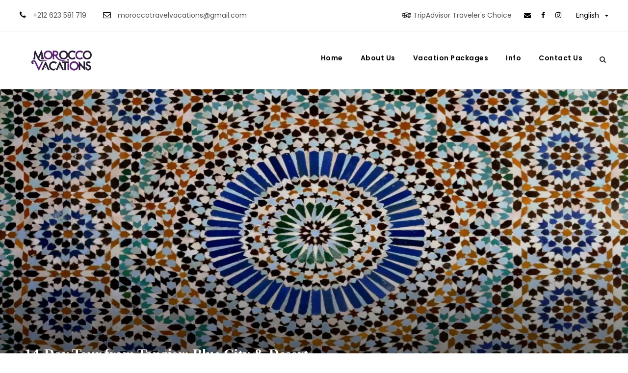

--- FILE ---
content_type: text/html; charset=UTF-8
request_url: https://morocco-vacations.com/tour/14-day-tour-from-tangier-blue-city-desert/
body_size: 49912
content:
<!DOCTYPE html>
<html lang="en-US" class="no-js"> <head><meta http-equiv="Content-Type" content="text/html;charset=UTF-8"><script>document.seraph_accel_usbpb=document.createElement;seraph_accel_izrbpb={add:function(b,a=10){void 0===this.a[a]&&(this.a[a]=[]);this.a[a].push(b)},a:{}}</script> <meta name="viewport" content="width=device-width, initial-scale=1"> <link rel="profile" href="https://gmpg.org/xfn/11"> <link rel="pingback" href="https://morocco-vacations.com/xmlrpc.php">   <meta name="robots" content="index, follow, max-image-preview:large, max-snippet:-1, max-video-preview:-1"> <link rel="alternate" hreflang="en" href="https://morocco-vacations.com/tour/14-day-tour-from-tangier-blue-city-desert/"> <link rel="alternate" hreflang="it" href="https://morocco-vacations.com/it/tour/tour-di-14-giorni-da-tangeri-citta-blu-e-deserto/"> <link rel="alternate" hreflang="es" href="https://morocco-vacations.com/es/tour/viaje-de-14-dias-desde-tanger-ciudad-azul-y-desierto/"> <link rel="alternate" hreflang="zh-hant" href="https://morocco-vacations.com/zh-hant/tour/%e4%b8%b9%e5%90%89%e7%88%be%e5%87%ba%e7%99%bc%e7%9a%8414%e6%97%a5%e4%b9%8b%e6%97%85%ef%bc%9a%e8%97%8d%e8%89%b2%e4%b9%8b%e5%9f%8e%e8%88%87%e6%b2%99%e6%bc%a0/"> <link rel="alternate" hreflang="x-default" href="https://morocco-vacations.com/tour/14-day-tour-from-tangier-blue-city-desert/"> <title>14-Day Tour from Tangier: Blue City &amp; Desert - Morocco Vacations</title> <meta name="description" content="The best 14-day Morocco tour from Tangier through the Blue City, Sahara desert, Fes, Marrakech, Essaouira, Atlas mountains, and Kasbah."> <link rel="canonical" href="https://morocco-vacations.com/tour/14-day-tour-from-tangier-blue-city-desert/"> <meta property="og:locale" content="en_US"> <meta property="og:type" content="article"> <meta property="og:title" content="14-Day Tour from Tangier: Blue City &amp; Desert - Morocco Vacations"> <meta property="og:description" content="The best 14-day Morocco tour from Tangier through the Blue City, Sahara desert, Fes, Marrakech, Essaouira, Atlas mountains, and Kasbah."> <meta property="og:url" content="https://morocco-vacations.com/tour/14-day-tour-from-tangier-blue-city-desert/"> <meta property="og:site_name" content="Morocco Vacations"> <meta property="article:publisher" content="https://www.facebook.com/moroccotravelvacations/"> <meta property="article:modified_time" content="2025-06-20T10:50:17+00:00"> <meta property="og:image" content="https://morocco-vacations.com/wp-content/uploads/2024/06/Moroccan-architecture-art-1.jpg?lm=66799A5C"> <meta property="og:image:width" content="1200"> <meta property="og:image:height" content="630"> <meta property="og:image:type" content="image/jpeg"> <meta name="twitter:card" content="summary_large_image"> <meta name="twitter:label1" content="Est. reading time"> <meta name="twitter:data1" content="13 minutes"> <script type="application/ld+json" class="yoast-schema-graph">{"@context":"https://schema.org","@graph":[{"@type":"WebPage","@id":"https://morocco-vacations.com/tour/14-day-tour-from-tangier-blue-city-desert/","url":"https://morocco-vacations.com/tour/14-day-tour-from-tangier-blue-city-desert/","name":"14-Day Tour from Tangier: Blue City &amp; Desert - Morocco Vacations","isPartOf":{"@id":"https://morocco-vacations.com/#website"},"primaryImageOfPage":{"@id":"https://morocco-vacations.com/tour/14-day-tour-from-tangier-blue-city-desert/#primaryimage"},"image":{"@id":"https://morocco-vacations.com/tour/14-day-tour-from-tangier-blue-city-desert/#primaryimage"},"thumbnailUrl":"https://morocco-vacations.com/wp-content/uploads/2024/06/Moroccan-architecture-art-1.jpg?lm=66799A5C","datePublished":"2024-06-24T16:44:05+00:00","dateModified":"2025-06-20T10:50:17+00:00","description":"The best 14-day Morocco tour from Tangier through the Blue City, Sahara desert, Fes, Marrakech, Essaouira, Atlas mountains, and Kasbah.","breadcrumb":{"@id":"https://morocco-vacations.com/tour/14-day-tour-from-tangier-blue-city-desert/#breadcrumb"},"inLanguage":"en-US","potentialAction":[{"@type":"ReadAction","target":["https://morocco-vacations.com/tour/14-day-tour-from-tangier-blue-city-desert/"]}]},{"@type":"ImageObject","inLanguage":"en-US","@id":"https://morocco-vacations.com/tour/14-day-tour-from-tangier-blue-city-desert/#primaryimage","url":"https://morocco-vacations.com/wp-content/uploads/2024/06/Moroccan-architecture-art-1.jpg?lm=66799A5C","contentUrl":"https://morocco-vacations.com/wp-content/uploads/2024/06/Moroccan-architecture-art-1.jpg?lm=66799A5C","width":1200,"height":630,"caption":"Moroccan architecture with our 14-day Morocco tour from Tangier."},{"@type":"BreadcrumbList","@id":"https://morocco-vacations.com/tour/14-day-tour-from-tangier-blue-city-desert/#breadcrumb","itemListElement":[{"@type":"ListItem","position":1,"name":"Home","item":"https://morocco-vacations.com/"},{"@type":"ListItem","position":2,"name":"Tangier Tours","item":"https://morocco-vacations.com/tour-category/tangier-tours/"},{"@type":"ListItem","position":3,"name":"14-Day Tour from Tangier: Blue City &amp; Desert"}]},{"@type":"WebSite","@id":"https://morocco-vacations.com/#website","url":"https://morocco-vacations.com/","name":"Morocco Vacations","description":"","publisher":{"@id":"https://morocco-vacations.com/#organization"},"potentialAction":[{"@type":"SearchAction","target":{"@type":"EntryPoint","urlTemplate":"https://morocco-vacations.com/?s={search_term_string}"},"query-input":{"@type":"PropertyValueSpecification","valueRequired":true,"valueName":"search_term_string"}}],"inLanguage":"en-US"},{"@type":"Organization","@id":"https://morocco-vacations.com/#organization","name":"Morocco Vacations","url":"https://morocco-vacations.com/","logo":{"@type":"ImageObject","inLanguage":"en-US","@id":"https://morocco-vacations.com/#/schema/logo/image/","url":"https://morocco-vacations.com/wp-content/uploads/2024/03/logo.png","contentUrl":"https://morocco-vacations.com/wp-content/uploads/2024/03/logo.png","width":1075,"height":768,"caption":"Morocco Vacations"},"image":{"@id":"https://morocco-vacations.com/#/schema/logo/image/"},"sameAs":["https://www.facebook.com/moroccotravelvacations/","https://www.instagram.com/morocco__vacations/"]}]}</script> <link rel="dns-prefetch" href="//fonts.googleapis.com"> <link rel="alternate" type="application/rss+xml" title="Morocco Vacations » Feed" href="https://morocco-vacations.com/feed/"> <link rel="alternate" type="application/rss+xml" title="Morocco Vacations » Comments Feed" href="https://morocco-vacations.com/comments/feed/"> <link rel="alternate" title="oEmbed (JSON)" type="application/json+oembed" href="https://morocco-vacations.com/wp-json/oembed/1.0/embed?url=https%3A%2F%2Fmorocco-vacations.com%2Ftour%2F14-day-tour-from-tangier-blue-city-desert%2F"> <link rel="alternate" title="oEmbed (XML)" type="text/xml+oembed" href="https://morocco-vacations.com/wp-json/oembed/1.0/embed?url=https%3A%2F%2Fmorocco-vacations.com%2Ftour%2F14-day-tour-from-tangier-blue-city-desert%2F&amp;format=xml">                          <link rel="https://api.w.org/" href="https://morocco-vacations.com/wp-json/"><link rel="alternate" title="JSON" type="application/json" href="https://morocco-vacations.com/wp-json/wp/v2/tour/8716"><link rel="EditURI" type="application/rsd+xml" title="RSD" href="https://morocco-vacations.com/xmlrpc.php?rsd"> <meta name="generator" content="WordPress 6.9"> <link rel="shortlink" href="https://morocco-vacations.com/?p=8716"> <meta name="generator" content="WPML ver:4.7.4 stt:61,1,27,2;">   <script type="application/ld+json">
{
  "@context": "https://schema.org/", 
  "@type": "Product", 
  "name": "14-Day Tour from Tangier: Blue City & Desert",
  "image": "https://morocco-vacations.com/wp-content/uploads/2024/06/Moroccan-architecture-art-1-1024x538.jpg",
  "description": "The best 14-day Morocco tour from Tangier through the Blue City, Sahara desert, Fes, Marrakech, Essaouira, Atlas mountains, and Kasbah.",
  "brand": "Morocco Vacations",
  "sku": "27214173",
  "offers": {
    "@type": "AggregateOffer",
    "url": "https://morocco-vacations.com/tour/14-day-tour-from-tangier-blue-city-desert/",
    "priceCurrency": "EUR",
    "lowPrice": "100",
    "highPrice": "650",
    "offerCount": "2000"
  },
  "aggregateRating": {
    "@type": "AggregateRating",
    "ratingValue": "5",
    "bestRating": "5",
    "worstRating": "1",
    "ratingCount": "2009"
  }
}
</script>  <link rel="preconnect" href="https://fonts.gstatic.com" crossorigin>    <link rel="icon" href="https://morocco-vacations.com/wp-content/uploads/2024/03/lastfavicon-e1710791954878-150x150.png?lm=65F89D13" sizes="32x32"> <link rel="icon" href="https://morocco-vacations.com/wp-content/uploads/2024/03/lastfavicon-e1710791954878-433x430.png?lm=65F89D14" sizes="192x192"> <link rel="apple-touch-icon" href="https://morocco-vacations.com/wp-content/uploads/2024/03/lastfavicon-e1710791954878-433x430.png?lm=65F89D14"> <meta name="msapplication-TileImage" content="https://morocco-vacations.com/wp-content/uploads/2024/03/lastfavicon-600x600.png?lm=65F89BBF">   <noscript><style>.lzl{display:none!important;}</style></noscript><style>img.lzl,img.lzl-ing{opacity:0.01;}img.lzl-ed{transition:opacity .25s ease-in-out;}</style><style>img:is([sizes=auto i],[sizes^="auto," i]){contain-intrinsic-size:3000px 1500px}
.wp-block-button[style*=text-decoration] .wp-block-button__link{text-decoration:inherit}.wp-block-buttons[style*=text-decoration] .wp-block-button,.wp-block-buttons[style*=text-decoration] .wp-block-button__link{text-decoration:inherit}@media (min-width:782px){.wp-block-columns:not(.is-not-stacked-on-mobile)>.wp-block-column[style*=flex-basis]{flex-grow:0}}.wp-block-columns.is-not-stacked-on-mobile>.wp-block-column[style*=flex-basis]{flex-grow:0}h1.has-text-align-left[style*=writing-mode]:where([style*=vertical-lr]),h1.has-text-align-right[style*=writing-mode]:where([style*=vertical-rl]),h2.has-text-align-left[style*=writing-mode]:where([style*=vertical-lr]),h2.has-text-align-right[style*=writing-mode]:where([style*=vertical-rl]),h3.has-text-align-left[style*=writing-mode]:where([style*=vertical-lr]),h3.has-text-align-right[style*=writing-mode]:where([style*=vertical-rl]),h4.has-text-align-left[style*=writing-mode]:where([style*=vertical-lr]),h4.has-text-align-right[style*=writing-mode]:where([style*=vertical-rl]),h5.has-text-align-left[style*=writing-mode]:where([style*=vertical-lr]),h5.has-text-align-right[style*=writing-mode]:where([style*=vertical-rl]),h6.has-text-align-left[style*=writing-mode]:where([style*=vertical-lr]),h6.has-text-align-right[style*=writing-mode]:where([style*=vertical-rl]){rotate:180deg}.wp-block-image[style*=border-radius] img,.wp-block-image[style*=border-radius]>a{border-radius:inherit}@keyframes show-content-image{0%{visibility:hidden}99%{visibility:hidden}to{visibility:visible}}@keyframes turn-on-visibility{0%{opacity:0}to{opacity:1}}@keyframes turn-off-visibility{0%{opacity:1;visibility:visible}99%{opacity:0;visibility:visible}to{opacity:0;visibility:hidden}}@keyframes lightbox-zoom-in{0%{transform:translate(calc(( -100vw + var(--wp--lightbox-scrollbar-width) ) / 2 + var(--wp--lightbox-initial-left-position)),calc(-50vh + var(--wp--lightbox-initial-top-position))) scale(var(--wp--lightbox-scale))}to{transform:translate(-50%,-50%) scale(1)}}@keyframes lightbox-zoom-out{0%{transform:translate(-50%,-50%) scale(1);visibility:visible}99%{visibility:visible}to{transform:translate(calc(( -100vw + var(--wp--lightbox-scrollbar-width) ) / 2 + var(--wp--lightbox-initial-left-position)),calc(-50vh + var(--wp--lightbox-initial-top-position))) scale(var(--wp--lightbox-scale));visibility:hidden}}:where(.wp-block-latest-comments:not([style*=line-height] .wp-block-latest-comments__comment)){line-height:1.1}:where(.wp-block-latest-comments:not([style*=line-height] .wp-block-latest-comments__comment-excerpt p)){line-height:1.8}.has-dates :where(.wp-block-latest-comments:not([style*=line-height])),.has-excerpts :where(.wp-block-latest-comments:not([style*=line-height])){line-height:1.5}.wp-block-latest-comments[class*=-font-size] a,.wp-block-latest-comments[style*=font-size] a{font-size:inherit}ol,ul{box-sizing:border-box}@keyframes overlay-menu__fade-in-animation{0%{opacity:0;transform:translateY(.5em)}to{opacity:1;transform:translateY(0)}}p.has-text-align-left[style*="writing-mode:vertical-lr"],p.has-text-align-right[style*="writing-mode:vertical-rl"]{rotate:180deg}.wp-block-post-comments-form[style*=font-weight] :where(.comment-reply-title){font-weight:inherit}.wp-block-post-comments-form[style*=font-family] :where(.comment-reply-title){font-family:inherit}.wp-block-post-comments-form[class*=-font-size] :where(.comment-reply-title),.wp-block-post-comments-form[style*=font-size] :where(.comment-reply-title){font-size:inherit}.wp-block-post-comments-form[style*=line-height] :where(.comment-reply-title){line-height:inherit}.wp-block-post-comments-form[style*=font-style] :where(.comment-reply-title){font-style:inherit}.wp-block-post-comments-form[style*=letter-spacing] :where(.comment-reply-title){letter-spacing:inherit}.wp-block-post-navigation-link.has-text-align-left[style*="writing-mode: vertical-lr"],.wp-block-post-navigation-link.has-text-align-right[style*="writing-mode: vertical-rl"]{rotate:180deg}.wp-block-read-more:where(:not([style*=text-decoration])){text-decoration:none}.wp-block-read-more:where(:not([style*=text-decoration])):active,.wp-block-read-more:where(:not([style*=text-decoration])):focus{text-decoration:none}.wp-block-table table[style*=border-top-color] tr:first-child,.wp-block-table table[style*=border-top-color] tr:first-child td,.wp-block-table table[style*=border-top-color] tr:first-child th,.wp-block-table table[style*=border-top-color]>*,.wp-block-table table[style*=border-top-color]>* td,.wp-block-table table[style*=border-top-color]>* th{border-top-color:inherit}.wp-block-table table[style*=border-top-color] tr:not(:first-child){border-top-color:initial}.wp-block-table table[style*=border-right-color] td:last-child,.wp-block-table table[style*=border-right-color] th,.wp-block-table table[style*=border-right-color] tr,.wp-block-table table[style*=border-right-color]>*{border-right-color:inherit}.wp-block-table table[style*=border-bottom-color] tr:last-child,.wp-block-table table[style*=border-bottom-color] tr:last-child td,.wp-block-table table[style*=border-bottom-color] tr:last-child th,.wp-block-table table[style*=border-bottom-color]>*,.wp-block-table table[style*=border-bottom-color]>* td,.wp-block-table table[style*=border-bottom-color]>* th{border-bottom-color:inherit}.wp-block-table table[style*=border-bottom-color] tr:not(:last-child){border-bottom-color:initial}.wp-block-table table[style*=border-left-color] td:first-child,.wp-block-table table[style*=border-left-color] th,.wp-block-table table[style*=border-left-color] tr,.wp-block-table table[style*=border-left-color]>*{border-left-color:inherit}.wp-block-table table[style*=border-style] td,.wp-block-table table[style*=border-style] th,.wp-block-table table[style*=border-style] tr,.wp-block-table table[style*=border-style]>*{border-style:inherit}.wp-block-table table[style*=border-width] td,.wp-block-table table[style*=border-width] th,.wp-block-table table[style*=border-width] tr,.wp-block-table table[style*=border-width]>*{border-style:inherit;border-width:inherit}:root{--wp-block-synced-color:#7a00df;--wp-block-synced-color--rgb:122,0,223;--wp-bound-block-color:var(--wp-block-synced-color);--wp-editor-canvas-background:#ddd;--wp-admin-theme-color:#007cba;--wp-admin-theme-color--rgb:0,124,186;--wp-admin-theme-color-darker-10:#006ba1;--wp-admin-theme-color-darker-10--rgb:0,107,160.5;--wp-admin-theme-color-darker-20:#005a87;--wp-admin-theme-color-darker-20--rgb:0,90,135;--wp-admin-border-width-focus:2px}@media (min-resolution:192dpi){:root{--wp-admin-border-width-focus:1.5px}}:root{--wp--preset--font-size--normal:16px;--wp--preset--font-size--huge:42px}html :where([style*=border-top-color]){border-top-style:solid}html :where([style*=border-right-color]){border-right-style:solid}html :where([style*=border-bottom-color]){border-bottom-style:solid}html :where([style*=border-left-color]){border-left-style:solid}html :where([style*=border-width]){border-style:solid}html :where([style*=border-top-width]){border-top-style:solid}html :where([style*=border-right-width]){border-right-style:solid}html :where([style*=border-bottom-width]){border-bottom-style:solid}html :where([style*=border-left-width]){border-left-style:solid}html :where(img[class*=wp-image-]){height:auto;max-width:100%}
:root{--wp--preset--aspect-ratio--square:1;--wp--preset--aspect-ratio--4-3:4/3;--wp--preset--aspect-ratio--3-4:3/4;--wp--preset--aspect-ratio--3-2:3/2;--wp--preset--aspect-ratio--2-3:2/3;--wp--preset--aspect-ratio--16-9:16/9;--wp--preset--aspect-ratio--9-16:9/16;--wp--preset--color--black:#000;--wp--preset--color--cyan-bluish-gray:#abb8c3;--wp--preset--color--white:#fff;--wp--preset--color--pale-pink:#f78da7;--wp--preset--color--vivid-red:#cf2e2e;--wp--preset--color--luminous-vivid-orange:#ff6900;--wp--preset--color--luminous-vivid-amber:#fcb900;--wp--preset--color--light-green-cyan:#7bdcb5;--wp--preset--color--vivid-green-cyan:#00d084;--wp--preset--color--pale-cyan-blue:#8ed1fc;--wp--preset--color--vivid-cyan-blue:#0693e3;--wp--preset--color--vivid-purple:#9b51e0;--wp--preset--gradient--vivid-cyan-blue-to-vivid-purple:linear-gradient(135deg,#0693e3 0%,#9b51e0 100%);--wp--preset--gradient--light-green-cyan-to-vivid-green-cyan:linear-gradient(135deg,#7adcb4 0%,#00d082 100%);--wp--preset--gradient--luminous-vivid-amber-to-luminous-vivid-orange:linear-gradient(135deg,#fcb900 0%,#ff6900 100%);--wp--preset--gradient--luminous-vivid-orange-to-vivid-red:linear-gradient(135deg,#ff6900 0%,#cf2e2e 100%);--wp--preset--gradient--very-light-gray-to-cyan-bluish-gray:linear-gradient(135deg,#eee 0%,#a9b8c3 100%);--wp--preset--gradient--cool-to-warm-spectrum:linear-gradient(135deg,#4aeadc 0%,#9778d1 20%,#cf2aba 40%,#ee2c82 60%,#fb6962 80%,#fef84c 100%);--wp--preset--gradient--blush-light-purple:linear-gradient(135deg,#ffceec 0%,#9896f0 100%);--wp--preset--gradient--blush-bordeaux:linear-gradient(135deg,#fecda5 0%,#fe2d2d 50%,#6b003e 100%);--wp--preset--gradient--luminous-dusk:linear-gradient(135deg,#ffcb70 0%,#c751c0 50%,#4158d0 100%);--wp--preset--gradient--pale-ocean:linear-gradient(135deg,#fff5cb 0%,#b6e3d4 50%,#33a7b5 100%);--wp--preset--gradient--electric-grass:linear-gradient(135deg,#caf880 0%,#71ce7e 100%);--wp--preset--gradient--midnight:linear-gradient(135deg,#020381 0%,#2874fc 100%);--wp--preset--font-size--small:13px;--wp--preset--font-size--medium:20px;--wp--preset--font-size--large:36px;--wp--preset--font-size--x-large:42px;--wp--preset--spacing--20:.44rem;--wp--preset--spacing--30:.67rem;--wp--preset--spacing--40:1rem;--wp--preset--spacing--50:1.5rem;--wp--preset--spacing--60:2.25rem;--wp--preset--spacing--70:3.38rem;--wp--preset--spacing--80:5.06rem;--wp--preset--shadow--natural:6px 6px 9px rgba(0,0,0,.2);--wp--preset--shadow--deep:12px 12px 50px rgba(0,0,0,.4);--wp--preset--shadow--sharp:6px 6px 0px rgba(0,0,0,.2);--wp--preset--shadow--outlined:6px 6px 0px -3px #fff,6px 6px #000;--wp--preset--shadow--crisp:6px 6px 0px #000}

.wpcf7 .screen-reader-response{position:absolute;overflow:hidden;clip:rect(1px,1px,1px,1px);clip-path:inset(50%);height:1px;width:1px;margin:-1px;padding:0;border:0;word-wrap:normal!important}.wpcf7 .hidden-fields-container{display:none}.wpcf7 form .wpcf7-response-output{margin:2em .5em 1em;padding:.2em 1em;border:2px solid #00a0d2}.wpcf7 form.init .wpcf7-response-output,.wpcf7 form.resetting .wpcf7-response-output,.wpcf7 form.submitting .wpcf7-response-output{display:none}.wpcf7-form-control-wrap{position:relative}@keyframes spin{from{transform:rotate(0deg)}to{transform:rotate(360deg)}}@keyframes blink{from{opacity:0}50%{opacity:1}to{opacity:0}}.wpcf7 [inert]{opacity:.5}.wpcf7 input[type=file]{cursor:pointer}.wpcf7 input[type=file]:disabled{cursor:default}.wpcf7 .wpcf7-submit:disabled{cursor:not-allowed}.wpcf7 input[type=url],.wpcf7 input[type=email],.wpcf7 input[type=tel]{direction:ltr}
.fa{display:inline-block;font:normal normal normal 14px/1 FontAwesome;font-size:inherit;text-rendering:auto;-webkit-font-smoothing:antialiased;-moz-osx-font-smoothing:grayscale}.fa-2x{font-size:2em}.fa-5x{font-size:5em}@-webkit-keyframes fa-spin{0%{-webkit-transform:rotate(0deg);transform:rotate(0deg)}100%{-webkit-transform:rotate(359deg);transform:rotate(359deg)}}@keyframes fa-spin{0%{-webkit-transform:rotate(0deg);transform:rotate(0deg)}100%{-webkit-transform:rotate(359deg);transform:rotate(359deg)}}.fa-search:before{content:""}.fa-envelope-o:before{content:""}.fa-heart:before{content:""}.fa-star:before{content:""}.fa-check:before{content:""}.fa-remove:before,.fa-close:before,.fa-times:before{content:""}.fa-headphones:before{content:""}.fa-plus-circle:before{content:""}.fa-leaf:before{content:""}.fa-eye:before{content:""}.fa-calendar:before{content:""}.fa-heart-o:before{content:""}.fa-phone:before{content:""}.fa-twitter:before{content:""}.fa-facebook-f:before,.fa-facebook:before{content:""}.fa-navicon:before,.fa-reorder:before,.fa-bars:before{content:""}.fa-envelope:before{content:""}.fa-lightbulb-o:before{content:""}.fa-file-text-o:before{content:""}.fa-angle-up:before{content:""}.fa-location-arrow:before{content:""}.fa-question:before{content:""}.fa-dollar:before,.fa-usd:before{content:""}.fa-instagram:before{content:""}.fa-google:before{content:""}.fa-stumbleupon:before{content:""}.fa-bus:before{content:""}.fa-pinterest-p:before{content:""}.fa-tripadvisor:before{content:""}.fa-map-pin:before{content:""}.fa-map-o:before{content:""}.fa-question-circle-o:before{content:""}
[data-icon]:before{font-family:ElegantIcons;content:attr(data-icon);speak:none;font-weight:400;font-variant:normal;text-transform:none;line-height:1;-webkit-font-smoothing:antialiased;-moz-osx-font-smoothing:grayscale}.arrow-up-down,.arrow_back,.arrow_carrot-2down,.arrow_carrot-2down_alt2,.arrow_carrot-2dwnn_alt,.arrow_carrot-2left,.arrow_carrot-2left_alt,.arrow_carrot-2left_alt2,.arrow_carrot-2right,.arrow_carrot-2right_alt,.arrow_carrot-2right_alt2,.arrow_carrot-2up,.arrow_carrot-2up_alt,.arrow_carrot-2up_alt2,.arrow_carrot-down,.arrow_carrot-down_alt,.arrow_carrot-down_alt2,.arrow_carrot-left,.arrow_carrot-left_alt,.arrow_carrot-left_alt2,.arrow_carrot-right,.arrow_carrot-right_alt,.arrow_carrot-right_alt2,.arrow_carrot-up,.arrow_carrot-up_alt2,.arrow_carrot_up_alt,.arrow_condense,.arrow_condense_alt,.arrow_down,.arrow_down_alt,.arrow_expand,.arrow_expand_alt,.arrow_expand_alt2,.arrow_expand_alt3,.arrow_left,.arrow_left-down,.arrow_left-down_alt,.arrow_left-right,.arrow_left-right_alt,.arrow_left-up,.arrow_left-up_alt,.arrow_left_alt,.arrow_move,.arrow_right,.arrow_right-down,.arrow_right-down_alt,.arrow_right-up,.arrow_right-up_alt,.arrow_right_alt,.arrow_triangle-down,.arrow_triangle-down_alt,.arrow_triangle-down_alt2,.arrow_triangle-left,.arrow_triangle-left_alt,.arrow_triangle-left_alt2,.arrow_triangle-right,.arrow_triangle-right_alt,.arrow_triangle-right_alt2,.arrow_triangle-up,.arrow_triangle-up_alt,.arrow_triangle-up_alt2,.arrow_up,.arrow_up-down_alt,.arrow_up_alt,.icon_adjust-horiz,.icon_adjust-vert,.icon_archive,.icon_archive_alt,.icon_bag,.icon_bag_alt,.icon_balance,.icon_blocked,.icon_book,.icon_book_alt,.icon_box-checked,.icon_box-empty,.icon_box-selected,.icon_briefcase,.icon_briefcase_alt,.icon_building,.icon_building_alt,.icon_calculator_alt,.icon_calendar,.icon_calulator,.icon_camera,.icon_camera_alt,.icon_cart,.icon_cart_alt,.icon_chat,.icon_chat_alt,.icon_check,.icon_check_alt,.icon_check_alt2,.icon_circle-empty,.icon_circle-slelected,.icon_clipboard,.icon_clock,.icon_clock_alt,.icon_close,.icon_close_alt,.icon_close_alt2,.icon_cloud,.icon_cloud-download,.icon_cloud-download_alt,.icon_cloud-upload,.icon_cloud-upload_alt,.icon_cloud_alt,.icon_cog,.icon_cogs,.icon_comment,.icon_comment_alt,.icon_compass,.icon_compass_alt,.icon_cone,.icon_cone_alt,.icon_contacts,.icon_contacts_alt,.icon_creditcard,.icon_currency,.icon_currency_alt,.icon_cursor,.icon_cursor_alt,.icon_datareport,.icon_datareport_alt,.icon_desktop,.icon_dislike,.icon_dislike_alt,.icon_document,.icon_document_alt,.icon_documents,.icon_documents_alt,.icon_download,.icon_drawer,.icon_drawer_alt,.icon_drive,.icon_drive_alt,.icon_easel,.icon_easel_alt,.icon_error-circle,.icon_error-circle_alt,.icon_error-oct,.icon_error-oct_alt,.icon_error-triangle,.icon_error-triangle_alt,.icon_film,.icon_floppy,.icon_floppy_alt,.icon_flowchart,.icon_flowchart_alt,.icon_folder,.icon_folder-add,.icon_folder-add_alt,.icon_folder-alt,.icon_folder-open,.icon_folder-open_alt,.icon_folder_download,.icon_folder_upload,.icon_genius,.icon_gift,.icon_gift_alt,.icon_globe,.icon_globe-2,.icon_globe_alt,.icon_grid-2x2,.icon_grid-3x3,.icon_group,.icon_headphones,.icon_heart,.icon_heart_alt,.icon_hourglass,.icon_house,.icon_house_alt,.icon_id,.icon_id-2,.icon_id-2_alt,.icon_id_alt,.icon_image,.icon_images,.icon_info,.icon_info_alt,.icon_key,.icon_key_alt,.icon_laptop,.icon_lifesaver,.icon_lightbulb,.icon_lightbulb_alt,.icon_like,.icon_like_alt,.icon_link,.icon_link_alt,.icon_loading,.icon_lock,.icon_lock-open,.icon_lock-open_alt,.icon_lock_alt,.icon_mail,.icon_mail_alt,.icon_map,.icon_map_alt,.icon_menu,.icon_menu-circle_alt,.icon_menu-circle_alt2,.icon_menu-square_alt,.icon_menu-square_alt2,.icon_mic,.icon_mic_alt,.icon_minus-06,.icon_minus-box,.icon_minus_alt,.icon_minus_alt2,.icon_mobile,.icon_mug,.icon_mug_alt,.icon_music,.icon_ol,.icon_paperclip,.icon_pause,.icon_pause_alt,.icon_pause_alt2,.icon_pencil,.icon_pencil-edit,.icon_pencil-edit_alt,.icon_pencil_alt,.icon_pens,.icon_pens_alt,.icon_percent,.icon_percent_alt,.icon_phone,.icon_piechart,.icon_pin,.icon_pin_alt,.icon_plus,.icon_plus-box,.icon_plus_alt,.icon_plus_alt2,.icon_printer,.icon_printer-alt,.icon_profile,.icon_pushpin,.icon_pushpin_alt,.icon_puzzle,.icon_puzzle_alt,.icon_question,.icon_question_alt,.icon_question_alt2,.icon_quotations,.icon_quotations_alt,.icon_quotations_alt2,.icon_refresh,.icon_ribbon,.icon_ribbon_alt,.icon_rook,.icon_search,.icon_search-2,.icon_search_alt,.icon_shield,.icon_shield_alt,.icon_star,.icon_star-half,.icon_star-half_alt,.icon_star_alt,.icon_stop,.icon_stop_alt,.icon_stop_alt2,.icon_table,.icon_tablet,.icon_tag,.icon_tag_alt,.icon_tags,.icon_tags_alt,.icon_target,.icon_tool,.icon_toolbox,.icon_toolbox_alt,.icon_tools,.icon_trash,.icon_trash_alt,.icon_ul,.icon_upload,.icon_vol-mute,.icon_vol-mute_alt,.icon_volume-high,.icon_volume-high_alt,.icon_volume-low,.icon_volume-low_alt,.icon_wallet,.icon_wallet_alt,.icon_zoom-in,.icon_zoom-in_alt,.icon_zoom-out,.icon_zoom-out_alt,.social_blogger,.social_blogger_circle,.social_blogger_square,.social_delicious,.social_delicious_circle,.social_delicious_square,.social_deviantart,.social_deviantart_circle,.social_deviantart_square,.social_dribbble,.social_dribbble_circle,.social_dribbble_square,.social_facebook,.social_facebook_circle,.social_facebook_square,.social_flickr,.social_flickr_circle,.social_flickr_square,.social_googledrive,.social_googledrive_alt2,.social_googledrive_square,.social_googleplus,.social_googleplus_circle,.social_googleplus_square,.social_instagram,.social_instagram_circle,.social_instagram_square,.social_linkedin,.social_linkedin_circle,.social_linkedin_square,.social_myspace,.social_myspace_circle,.social_myspace_square,.social_picassa,.social_picassa_circle,.social_picassa_square,.social_pinterest,.social_pinterest_circle,.social_pinterest_square,.social_rss,.social_rss_circle,.social_rss_square,.social_share,.social_share_circle,.social_share_square,.social_skype,.social_skype_circle,.social_skype_square,.social_spotify,.social_spotify_circle,.social_spotify_square,.social_stumbleupon_circle,.social_stumbleupon_square,.social_tumbleupon,.social_tumblr,.social_tumblr_circle,.social_tumblr_square,.social_twitter,.social_twitter_circle,.social_twitter_square,.social_vimeo,.social_vimeo_circle,.social_vimeo_square,.social_wordpress,.social_wordpress_circle,.social_wordpress_square,.social_youtube,.social_youtube_circle,.social_youtube_square{font-family:ElegantIcons;speak:none;font-style:normal;font-weight:400;font-variant:normal;text-transform:none;line-height:1;-webkit-font-smoothing:antialiased}.arrow_expand:before{content:"0"}.icon_close:before{content:"M"}.icon_clock_alt:before{content:"}"}.icon_images:before{content:""}
.gdlr-core-page-builder-body{-webkit-font-smoothing:antialiased;-moz-osx-font-smoothing:grayscale}.gdlr-core-page-builder-body p{margin-top:0;margin-bottom:20px;font-size:inherit;line-height:inherit}.gdlr-core-page-builder-body ul{margin-top:0}.gdlr-core-page-builder-body img{max-width:100%;height:auto}.gdlr-core-page-builder-body a{text-decoration:none;transition:background 300ms,color 300ms,border-color 300ms,opacity 300ms;-moz-transition:background 300ms,color 300ms,border-color 300ms,opacity 300ms;-o-transition:background 300ms,color 300ms,border-color 300ms,opacity 300ms;-webkit-transition:background 300ms,color 300ms,border-color 300ms,opacity 300ms}.clear{display:block;clear:both;visibility:hidden;line-height:0;height:0;zoom:1}.clearfix{zoom:1}.clearfix:after{content:" ";display:block;clear:both;visibility:hidden;line-height:0;height:0}.gdlr-core-container{margin-left:auto;margin-right:auto}.gdlr-core-item-pdb{padding-bottom:30px}.gdlr-core-media-image{line-height:0;position:relative}.gdlr-core-left-align{text-align:left}.gdlr-core-center-align{text-align:center}.gdlr-core-column-10{float:left;width:16.6666%}.gdlr-core-column-12{float:left;width:20%}.gdlr-core-column-15{float:left;width:25%}.gdlr-core-column-18{float:left;width:30%}.gdlr-core-column-20{float:left;width:33.3333%}.gdlr-core-column-24{float:left;width:40%}.gdlr-core-column-30{float:left;width:50%}.gdlr-core-column-36{float:left;width:60%}.gdlr-core-column-40{float:left;width:66.6666%}.gdlr-core-column-42{float:left;width:70%}.gdlr-core-column-45{float:left;width:75%}.gdlr-core-column-48{float:left;width:80%}.gdlr-core-column-50{float:left;width:83.3333%}.gdlr-core-column-60{float:none;width:100%}.gdlr-core-column-first{clear:left}::placeholder{opacity:1}img[src$=".svg"]{width:100%}.gdlr-core-pbf-wrapper{padding:60px 0 30px;position:relative}.gdlr-core-pbf-wrapper-container{margin-left:auto;margin-right:auto}.gdlr-core-pbf-column,.gdlr-core-pbf-column-content-margin{position:relative;transition:border-color 200ms;-moz-transition:border-color 200ms;-o-transition:border-color 200ms;-webkit-transition:border-color 200ms}.gdlr-core-pbf-column-content{position:relative;margin-left:auto;margin-right:auto;min-height:1px}.gdlr-core-pbf-element{clear:both}.gdlr-core-pbf-section:first-child{padding-top:60px}.gdlr-core-pbf-section:first-child:last-child{padding-bottom:30px}.gdlr-core-pbf-wrapper-container{display:flex;flex-wrap:wrap}.gdlr-core-pbf-wrapper-container>.gdlr-core-pbf-element{width:100%}.gdlr-core-pbf-background-wrap{position:absolute;top:0;right:0;bottom:0;left:0;overflow:hidden;z-index:-2;transition:border-color 300ms,border-width 100ms;-moz-transition:border-color 300ms,border-width 100ms;-o-transition:border-color 300ms,border-width 100ms;-webkit-transition:border-color 300ms,border-width 100ms}.gdlr-core-button{font-size:13px;font-weight:700;text-transform:uppercase;letter-spacing:.8px;padding:15px 33px;display:inline-block;-webkit-appearance:none;border-radius:27px;-moz-border-radius:27px;-webkit-border-radius:27px}.gdlr-core-button .gdlr-core-content{display:inline-block;vertical-align:middle}.gdlr-core-space-shortcode{display:block}@keyframes blink{0%{opacity:1}50%{opacity:0}100%{opacity:1}}@-webkit-keyframes blink{0%{opacity:1}50%{opacity:0}100%{opacity:1}}@-moz-keyframes blink{0%{opacity:1}50%{opacity:0}100%{opacity:1}}.gdlr-core-title-item .gdlr-core-title-item-title{font-size:41px;font-weight:800;display:inline-block;text-transform:uppercase;letter-spacing:1px;margin-bottom:0;transition:color 200ms;-moz-transition:color 200ms;-o-transition:color 200ms;-webkit-transition:color 200ms}.gdlr-core-title-item .gdlr-core-title-item-title i{margin-right:30px}.gdlr-core-title-item .gdlr-core-title-item-title-wrap{position:relative}.gdlr-core-title-item-left-icon{float:left;margin-right:30px;margin-top:10px;font-size:30px}.gdlr-core-image-overlay{position:absolute;top:0;right:0;bottom:0;left:0;opacity:0;filter:alpha(opacity=0);overflow:hidden;transition:opacity 500ms ease-out;-moz-transition:opacity 500ms ease-out;-o-transition:opacity 500ms ease-out;-webkit-transition:opacity 500ms ease-out}.gdlr-core-image-overlay:hover,.gdlr-core-image-overlay.gdlr-core-no-hover{opacity:1;filter:alpha(opacity=100)}.gdlr-core-image-overlay-icon{position:absolute;left:50%;top:50%;display:block;text-align:center;transform:translate(-50%,-50%);-webkit-transform:translate(-50%,-50%);-moz-transform:translate(-50%,-50%)}.gdlr-core-image-overlay-icon.gdlr-core-size-28{width:28px;font-size:28px;line-height:28px;margin-left:-14px;margin-top:-14px}.gdlr-core-image-overlay-icon.gdlr-core-size-22{width:25px;font-size:22px;line-height:25px;margin-left:-11px;margin-top:-11px}.gdlr-core-image-overlay-icon.gdlr-core-size-15{width:20px;font-size:15px;line-height:20px;margin-left:-8px;margin-top:-10px}.gdlr-core-social-share-item a{margin:0 15px;font-size:16px}.gdlr-core-social-share-item a:first-child{margin-left:0!important}.gdlr-core-social-share-item a:last-child{margin-right:0!important}.gdlr-core-social-share-item .fa{font-family:"FontAwesome"}.gdlr-core-social-share-item .fa6b{font-family:"Font Awesome 6 Brands"}.gdlr-core-social-share-item .gdlr-core-social-share-count .gdlr-core-suffix{font-size:15px;text-transform:uppercase;letter-spacing:1px}.gdlr-core-social-share-left-text .gdlr-core-divider{margin-right:36px;margin-left:30px;height:18px;border-right-width:2px;border-right-style:solid}.gdlr-core-icon-list-item ul{margin-left:0;list-style:none;margin-bottom:0}.gdlr-core-icon-list-item ul li{margin-bottom:10px}.gdlr-core-icon-list-item ul li:first-child{padding-top:0}.gdlr-core-icon-list-item .gdlr-core-icon-list-icon-wrap{float:left;margin-right:15px;vertical-align:middle;position:relative;line-height:1;margin-top:3px}.gdlr-core-icon-list-item .gdlr-core-icon-list-icon,.gdlr-core-icon-list-item .gdlr-core-icon-list-icon-hover{display:inline-block;font-size:14px;width:14px;text-align:center;transition:opacity 200ms,transform 200ms;-moz-transition:opacity 200ms,-moz-transform 200ms;-o-transition:opacity 200ms,-o-transform 200ms;-webkit-transition:opacity 200ms,-webkit-transform 200ms}.gdlr-core-icon-list-item .gdlr-core-icon-list-content-wrap{overflow:hidden;padding-right:15px}.gdlr-core-icon-list-item .gdlr-core-icon-list-content{font-size:14px;display:block}.gdlr-core-icon-list-item.gdlr-core-style-2 .gdlr-core-icon-list-content{display:inline;margin-right:12px}.gdlr-core-icon-list-item.gdlr-core-style-3 .gdlr-core-icon-list-icon-wrap{margin:0 auto;float:none;margin-bottom:10px;display:inline-block}.gdlr-core-opening-hour-widget-list{border-bottom-width:1px;border-bottom-style:solid;padding-bottom:10px;margin-bottom:10px}.gdlr-core-opening-hour-widget-list .gdlr-core-head{float:left;font-weight:600}.gdlr-core-opening-hour-widget-list .gdlr-core-head i{font-weight:400;margin-right:8px;vertical-align:middle}.gdlr-core-opening-hour-widget-list .gdlr-core-tail{float:right}.gdlr-core-testimonial-item .gdlr-core-testimonial-frame{position:relative;background-color:#fff;background-size:cover;background-position:center;padding:45px 40px 60px;border-radius:3px;-moz-border-radius:3px;-webkit-border-radius:3px}.gdlr-core-testimonial-item .gdlr-core-testimonial-frame-border{position:absolute;top:0;right:0;bottom:0;left:0;border-style:solid;border-width:0}.gdlr-core-testimonial-item .gdlr-core-testimonial-column .gdlr-core-testimonial{margin-bottom:50px}.gdlr-core-testimonial-item .gdlr-core-testimonial-column .gdlr-core-testimonial.gdlr-core-with-frame{margin-bottom:0}.gdlr-core-testimonial-item .gdlr-core-testimonial-content{font-style:italic;margin-bottom:20px;font-size:15px}.gdlr-core-testimonial-item .gdlr-core-testimonial-content p{margin-bottom:0;line-height:inherit}.gdlr-core-testimonial-item .gdlr-core-testimonial-title{font-size:15px;font-weight:700;margin-bottom:2px;text-transform:uppercase;letter-spacing:1px}.gdlr-core-testimonial-item .gdlr-core-testimonial-position{font-size:13px;font-style:italic}.gdlr-core-testimonial-item .gdlr-core-testimonial-position .gdlr-core-rating i{margin-right:4px}.gdlr-core-testimonial-item .gdlr-core-testimonial-position .gdlr-core-rating{margin-right:10px}.gdlr-core-testimonial-item .gdlr-core-testimonial-author-content{overflow:hidden;padding-top:3px}.gdlr-core-testimonial-content-wrap{position:relative}.gdlr-core-testimonial-style-left .gdlr-core-testimonial-content-wrap{overflow:hidden}.gdlr-core-testimonial .gdlr-core-testimonial-quote,.gdlr-core-testimonial .gdlr-core-testimonial-content,.gdlr-core-testimonial .gdlr-core-testimonial-title,.gdlr-core-testimonial .gdlr-core-testimonial-position,.gdlr-core-testimonial .gdlr-core-testimonial-position .gdlr-core-rating i{transition:color 300ms;-webkit-transition:color 300ms;-moz-transition:color 300ms}.gdlr-core-testimonial .gdlr-core-testimonial-frame{transition:background 300ms;-webkit-transition:background 300ms;-moz-transition:background 300ms}.gdlr-core-gallery-item .gdlr-core-gallery-list{text-align:center;overflow:hidden}.gdlr-core-divider-item{position:relative;z-index:1;margin-bottom:30px}.gdlr-core-divider-item-normal .gdlr-core-divider-line{border-bottom-width:1px;border-bottom-style:solid}[data-layout=masonry] .gdlr-core-item-list{opacity:0;filter:alpha(opacity=0)}[data-gdlr-animation]{-webkit-animation-fill-mode:both;animation-fill-mode:both}[data-gdlr-animation=fadeIn],[data-gdlr-animation=fadeInDown],[data-gdlr-animation=fadeInUp],[data-gdlr-animation=fadeInLeft],[data-gdlr-animation=fadeInRight]{opacity:0}@-webkit-keyframes fadeIn{from{opacity:0}to{opacity:1}}@keyframes fadeIn{from{opacity:0}to{opacity:1}}@-webkit-keyframes fadeInDown{from{opacity:0;-webkit-transform:translate3d(0,-50px,0);transform:translate3d(0,-50px,0)}to{opacity:1;-webkit-transform:none;transform:none}}@keyframes fadeInDown{from{opacity:0;-webkit-transform:translate3d(0,-50px,0);transform:translate3d(0,-50px,0)}to{opacity:1;-webkit-transform:none;transform:none}}@-webkit-keyframes fadeInUp{from{opacity:0;-webkit-transform:translate3d(0,50px,0);transform:translate3d(0,50px,0)}to{opacity:1;-webkit-transform:none;transform:none}}@keyframes fadeInUp{from{opacity:0;-webkit-transform:translate3d(0,50px,0);transform:translate3d(0,50px,0)}to{opacity:1;-webkit-transform:none;transform:none}}@-webkit-keyframes fadeInLeft{from{opacity:0;-webkit-transform:translate3d(-50px,0,0);transform:translate3d(-50px,0,0)}to{opacity:1;-webkit-transform:none;transform:none}}@keyframes fadeInLeft{from{opacity:0;-webkit-transform:translate3d(-50px,0,0);transform:translate3d(-50px,0,0)}to{opacity:1;-webkit-transform:none;transform:none}}@-webkit-keyframes fadeInRight{from{opacity:0;-webkit-transform:translate3d(50px,0,0);transform:translate3d(50px,0,0)}to{opacity:1;-webkit-transform:none;transform:none}}@keyframes fadeInRight{from{opacity:0;-webkit-transform:translate3d(50px,0,0);transform:translate3d(50px,0,0)}to{opacity:1;-webkit-transform:none;transform:none}}@-webkit-keyframes bounce{from,20%,53%,80%,to{-webkit-animation-timing-function:cubic-bezier(.215,.61,.355,1);animation-timing-function:cubic-bezier(.215,.61,.355,1);-webkit-transform:translate3d(0,0,0);transform:translate3d(0,0,0)}40%,43%{-webkit-animation-timing-function:cubic-bezier(.755,.05,.855,.06);animation-timing-function:cubic-bezier(.755,.05,.855,.06);-webkit-transform:translate3d(0,-30px,0);transform:translate3d(0,-30px,0)}70%{-webkit-animation-timing-function:cubic-bezier(.755,.05,.855,.06);animation-timing-function:cubic-bezier(.755,.05,.855,.06);-webkit-transform:translate3d(0,-15px,0);transform:translate3d(0,-15px,0)}90%{-webkit-transform:translate3d(0,-4px,0);transform:translate3d(0,-4px,0)}}@keyframes bounce{from,20%,53%,80%,to{-webkit-animation-timing-function:cubic-bezier(.215,.61,.355,1);animation-timing-function:cubic-bezier(.215,.61,.355,1);-webkit-transform:translate3d(0,0,0);transform:translate3d(0,0,0)}40%,43%{-webkit-animation-timing-function:cubic-bezier(.755,.05,.855,.06);animation-timing-function:cubic-bezier(.755,.05,.855,.06);-webkit-transform:translate3d(0,-30px,0);transform:translate3d(0,-30px,0)}70%{-webkit-animation-timing-function:cubic-bezier(.755,.05,.855,.06);animation-timing-function:cubic-bezier(.755,.05,.855,.06);-webkit-transform:translate3d(0,-15px,0);transform:translate3d(0,-15px,0)}90%{-webkit-transform:translate3d(0,-4px,0);transform:translate3d(0,-4px,0)}}@-webkit-keyframes pulse{from{-webkit-transform:scale3d(1,1,1);transform:scale3d(1,1,1)}50%{-webkit-transform:scale3d(1.05,1.05,1.05);transform:scale3d(1.05,1.05,1.05)}to{-webkit-transform:scale3d(1,1,1);transform:scale3d(1,1,1)}}@keyframes pulse{from{-webkit-transform:scale3d(1,1,1);transform:scale3d(1,1,1)}50%{-webkit-transform:scale3d(1.05,1.05,1.05);transform:scale3d(1.05,1.05,1.05)}to{-webkit-transform:scale3d(1,1,1);transform:scale3d(1,1,1)}}@-webkit-keyframes rubberBand{from{-webkit-transform:scale3d(1,1,1);transform:scale3d(1,1,1)}30%{-webkit-transform:scale3d(1.25,.75,1);transform:scale3d(1.25,.75,1)}40%{-webkit-transform:scale3d(.75,1.25,1);transform:scale3d(.75,1.25,1)}50%{-webkit-transform:scale3d(1.15,.85,1);transform:scale3d(1.15,.85,1)}65%{-webkit-transform:scale3d(.95,1.05,1);transform:scale3d(.95,1.05,1)}75%{-webkit-transform:scale3d(1.05,.95,1);transform:scale3d(1.05,.95,1)}to{-webkit-transform:scale3d(1,1,1);transform:scale3d(1,1,1)}}@keyframes rubberBand{from{-webkit-transform:scale3d(1,1,1);transform:scale3d(1,1,1)}30%{-webkit-transform:scale3d(1.25,.75,1);transform:scale3d(1.25,.75,1)}40%{-webkit-transform:scale3d(.75,1.25,1);transform:scale3d(.75,1.25,1)}50%{-webkit-transform:scale3d(1.15,.85,1);transform:scale3d(1.15,.85,1)}65%{-webkit-transform:scale3d(.95,1.05,1);transform:scale3d(.95,1.05,1)}75%{-webkit-transform:scale3d(1.05,.95,1);transform:scale3d(1.05,.95,1)}to{-webkit-transform:scale3d(1,1,1);transform:scale3d(1,1,1)}}@-webkit-keyframes shake{from,to{-webkit-transform:translate3d(0,0,0);transform:translate3d(0,0,0)}10%,30%,50%,70%,90%{-webkit-transform:translate3d(-10px,0,0);transform:translate3d(-10px,0,0)}20%,40%,60%,80%{-webkit-transform:translate3d(10px,0,0);transform:translate3d(10px,0,0)}}@keyframes shake{from,to{-webkit-transform:translate3d(0,0,0);transform:translate3d(0,0,0)}10%,30%,50%,70%,90%{-webkit-transform:translate3d(-10px,0,0);transform:translate3d(-10px,0,0)}20%,40%,60%,80%{-webkit-transform:translate3d(10px,0,0);transform:translate3d(10px,0,0)}}@-webkit-keyframes swing{20%{-webkit-transform:rotate3d(0,0,1,15deg);transform:rotate3d(0,0,1,15deg)}40%{-webkit-transform:rotate3d(0,0,1,-10deg);transform:rotate3d(0,0,1,-10deg)}60%{-webkit-transform:rotate3d(0,0,1,5deg);transform:rotate3d(0,0,1,5deg)}80%{-webkit-transform:rotate3d(0,0,1,-5deg);transform:rotate3d(0,0,1,-5deg)}to{-webkit-transform:rotate3d(0,0,1,0deg);transform:rotate3d(0,0,1,0deg)}}@keyframes swing{20%{-webkit-transform:rotate3d(0,0,1,15deg);transform:rotate3d(0,0,1,15deg)}40%{-webkit-transform:rotate3d(0,0,1,-10deg);transform:rotate3d(0,0,1,-10deg)}60%{-webkit-transform:rotate3d(0,0,1,5deg);transform:rotate3d(0,0,1,5deg)}80%{-webkit-transform:rotate3d(0,0,1,-5deg);transform:rotate3d(0,0,1,-5deg)}to{-webkit-transform:rotate3d(0,0,1,0deg);transform:rotate3d(0,0,1,0deg)}}.gdlr-core-sly-slider{width:100%;padding:0;overflow:hidden}.gdlr-core-sly-slider .slides{margin:0;padding:0;list-style:none;width:99999px}.gdlr-core-sly-slider .slides li{float:left}.gdlr-core-sly-slider .slides li:first-child{margin-left:0!important}.gdlr-core-sly-slider .slides li:last-child{margin-right:0!important}.gdlr-core-sly-slider .slides li .gdlr-core-media-image img{max-height:100%;width:auto}.gdlr-core-sly-slider .slides:after{content:" ";display:block;clear:both;visibility:hidden;line-height:0;height:0}.gdlr-core-sly-scroll{background:#eee}.gdlr-core-sly-scroll .gdlr-core-sly-scroll-handle{background:#717171}.gdlr-core-sly-scroll{height:8px;margin-top:30px}.gdlr-core-sly-scroll .gdlr-core-sly-scroll-handle{height:8px;width:0px}@-webkit-keyframes kenBurn{from{-webkit-transform:scale(1);transform:scale(1)}to{-webkit-transform:scale(1.3);transform:scale(1.3)}}@keyframes kenBurn{from{-webkit-transform:scale(1);transform:scale(1)}to{-webkit-transform:scale(1.3);transform:scale(1.3)}}@media only screen and (max-width:767px){body .gdlr-core-container{max-width:500px;padding-left:15px;padding-right:15px}.gdlr-core-pbf-wrapper{padding-left:0!important;padding-right:0!important}.gdlr-core-pbf-column-content-margin{padding-left:0!important;padding-right:0!important;margin-left:0!important;margin-right:0!important}.gdlr-core-column-10,.gdlr-core-column-12,.gdlr-core-column-15,.gdlr-core-column-18,.gdlr-core-column-20,.gdlr-core-column-24,.gdlr-core-column-30,.gdlr-core-column-36,.gdlr-core-column-40,.gdlr-core-column-42,.gdlr-core-column-45,.gdlr-core-column-48,.gdlr-core-column-50,.gdlr-core-column-60{width:100%}.gdlr-core-pbf-column-content{min-height:0px}.gdlr-core-social-share-left-text .gdlr-core-social-share-count{display:block;margin-bottom:10px}.gdlr-core-social-share-left-text .gdlr-core-divider{display:none}.gdlr-core-social-share-left-text{text-align:center}.gdlr-core-gallery-item-style-scroll .gdlr-core-media-image{max-height:200px}.gdlr-core-gallery-item .gdlr-core-gallery-list{margin-top:0!important}}.gdlr-core-widget-box-shortcode{font-size:13px;padding:40px 35px 10px;position:relative;background-size:cover;background-position:center}.gdlr-core-widget-box-shortcode .gdlr-core-widget-box-shortcode-content{overflow:hidden}.wpcf7-form-control-wrap{display:block}span[class^='wpcf7-form-control-wrap checkbox']{display:inline-block;vertical-align:middle}.gdlr-core-page-builder-body .clearfix:before{display:none}
[class^=gdl-travel-],[class*=" gdl-travel-"]{font-family:"gdl-travel"!important;speak:never;font-style:normal;font-weight:400;font-variant:normal;text-transform:none;line-height:1;-webkit-font-smoothing:antialiased;-moz-osx-font-smoothing:grayscale}
.clear{display:block;clear:both;visibility:hidden;line-height:0;height:0;zoom:1}.clearfix{zoom:1}.clearfix:after{content:" ";display:block;clear:both;visibility:hidden;line-height:0;height:0}.tourmaster-column-10{float:left;width:16.6666%}.tourmaster-column-12{float:left;width:20%}.tourmaster-column-15{float:left;width:25%}.tourmaster-column-20{float:left;width:33.3333%}.tourmaster-column-24{float:left;width:40%}.tourmaster-column-30{float:left;width:50%}.tourmaster-column-36{float:left;width:60%}.tourmaster-column-40{float:left;width:66.6666%}.tourmaster-column-45{float:left;width:75%}.tourmaster-column-48{float:left;width:80%}.tourmaster-column-50{float:left;width:83.3333%}.tourmaster-column-60{float:left;width:100%}.tourmaster-column-first{clear:left}.tourmaster-media-image{line-height:0;position:relative}.single-tour .tourmaster-tour-info-outer{padding:55px 0 20px}.single-tour .tourmaster-tour-info-outer .tourmaster-tour-info{font-weight:500;font-size:15px;margin-bottom:15px;width:50%;float:left}.single-tour .tourmaster-tour-info-outer .tourmaster-tour-info i{width:27px}.single-tour .tourmaster-with-sidebar .tourmaster-single-header-title-wrap,.single-tour .tourmaster-with-sidebar .tourmaster-tour-info-outer .tourmaster-tour-info-wrap{padding-right:410px}.single-tour .tourmaster-with-sidebar .tourmaster-tour-info-outer .tourmaster-tour-info-wrap,.single-tour .tourmaster-with-sidebar .tourmaster-single-main-content,.single-tour .tourmaster-with-sidebar .tourmaster-single-review{padding-right:410px}.single-tour .tourmaster-with-sidebar .gdlr-core-container{padding-right:430px}.single-tour .tourmaster-with-sidebar .tourmaster-single-related-tour-container{padding-right:430px}.tourmaster-single-header .tourmaster-header-price,.tourmaster-tour-booking-bar-outer,.tourmaster-tour-booking-bar-anchor,.tourmaster-tour-booking-bar-wrap{width:370px}.tourmaster-single-header{background-size:cover;background-position:center;position:relative;overflow:hidden}.tourmaster-single-header-overlay{position:absolute;right:0;bottom:0;left:0;height:300px;background:url("/wp-content/plugins/tourmaster/images/single-tour-gradient.png?lm=65F5CB8F") bottom repeat-x;--lzl-bg-img:"/wp-content/plugins/tourmaster/images/single-tour-gradient.png?lm=65F5CB8F"}.tourmaster-single-header-overlay.lzl:not(.lzl-ed),.tourmaster-single-header-overlay.lzl-ing:not(.lzl-ed){background-image:url("[data-uri]")}.tourmaster-single-header-background-overlay{background:#000;position:absolute;top:0;right:0;bottom:0;left:0;opacity:.3;filter:alpha(opacity=30)}.tourmaster-single-header-container-inner{position:relative}.tourmaster-single-header-title-wrap .tourmaster-single-header-title{font-size:29px;font-weight:700;margin-bottom:0;margin-top:22px}.tourmaster-tour-booking-bar-container-inner{position:relative}.tourmaster-tour-booking-bar-container-inner .tourmaster-tour-booking-bar-anchor,.tourmaster-tour-booking-bar-container-inner .tourmaster-tour-booking-bar-wrap{position:absolute;right:0;z-index:98}.tourmaster-single-related-tour{margin-bottom:40px}.tourmaster-single-related-tour .tourmaster-single-related-tour-title{font-size:24px;font-weight:600;margin-bottom:28px}.tourmaster-header-price{box-shadow:0px -2px 3px rgba(0,0,0,.2);-moz-box-shadow:0px -2px 3px rgba(0,0,0,.2);-webkit-box-shadow:0px -2px 3px rgba(0,0,0,.2)}.tourmaster-header-price .tourmaster-header-price-ribbon{font-size:16px;text-align:center;font-weight:600;padding:12px}.tourmaster-tour-booking-bar-wrap .tourmaster-header-price{margin-left:0;margin-right:0;display:none}.tourmaster-tour-booking-bar-outer{box-shadow:0px 1px 3px rgba(0,0,0,.2);-moz-box-shadow:0px 1px 3px rgba(0,0,0,.2);-webkit-box-shadow:0px 1px 3px rgba(0,0,0,.2)}.tourmaster-tour-booking-bar-wrap .tourmaster-save-wish-list{padding:28px 0;text-align:center;float:left;width:70%;border-right-width:1px;border-right-style:solid;cursor:pointer;line-height:1}.tourmaster-tour-booking-bar-wrap .tourmaster-save-wish-list i{margin-right:12px}.tourmaster-save-wish-list .tourmaster-save-wish-list-icon-wrap{position:relative}.tourmaster-save-wish-list .tourmaster-save-wish-list-icon-wrap i{transition:opacity 200ms,transform 200ms;-moz-transition:opacity 200ms,-moz-transform 200ms;-o-transition:opacity 200ms,-o-transform 200ms;-webkit-transition:opacity 200ms,-webkit-transform 200ms}.tourmaster-save-wish-list .tourmaster-icon-inactive{opacity:1;transform:scale(1);-moz-transform:scale(1);-webkit-transform:scale(1);-ms-transform:scale(1)}.tourmaster-save-wish-list .tourmaster-icon-active{opacity:0;position:absolute;transform:scale(0);-moz-transform:scale(0);-webkit-transform:scale(0);-ms-transform:scale(0)}.tourmaster-tour-booking-bar-wrap .tourmaster-tour-booking-bar-widget{padding-top:60px}.tourmaster-login-form2{float:left;width:50%;padding-right:30px}.tourmaster-login-form2 label{display:block;margin-bottom:17px;font-size:14px;font-weight:500}.tourmaster-login-form2 .tourmaster-login-title{font-size:14px;text-transform:uppercase;font-weight:700;margin-bottom:25px}.tourmaster-login-form2 .tourmaster-login-submit .tourmaster-button{width:120px;text-align:center}.tourmaster-login-form2-wrap{padding-bottom:35px}.tourmaster-login-form2 .tourmaster-button{width:100%;text-align:center}.tourmaster-login2-right{float:left;width:50%;text-align:center;padding-left:30px;margin-top:-45px;padding-top:45px;padding-bottom:999px;margin-bottom:-999px;border-left-width:1px;border-left-style:solid}.tourmaster-login2-right .tourmaster-login2-right-title{font-size:14px;text-transform:uppercase;font-weight:700;margin-top:40px}.tourmaster-login2-right .tourmaster-login2-right-title:first-child{margin-top:0}.tourmaster-login2-right .tourmaster-login2-right-description{font-size:12px;margin-bottom:30px}.tourmaster-login2-right .tourmaster-button{width:100%;text-align:center}.tourmaster-form-field input[type=text],.tourmaster-form-field input[type=email],.tourmaster-form-field input[type=password],.tourmaster-form-field textarea,.tourmaster-form-field select{font-size:13px;height:48px;padding:12px 17px;width:100%;border:0px;outline:none;border-radius:0px;-moz-border-radius:0px;-webkit-border-radius:0px;box-sizing:border-box;-moz-box-sizing:border-box;-webkit-box-sizing:border-box}a.tourmaster-button,input[type=button].tourmaster-button,input[type=submit].tourmaster-button{cursor:pointer;font-size:12.5px;text-transform:uppercase;font-weight:600;padding:15px 27px;display:inline-block;border-radius:0px;-moz-border-radius:0px;-webkit-border-radius:0px}.tourmaster-form-field.tourmaster-with-border input[type=text],.tourmaster-form-field.tourmaster-with-border input[type=email],.tourmaster-form-field.tourmaster-with-border input[type=password],.tourmaster-form-field.tourmaster-with-border textarea,.tourmaster-form-field.tourmaster-with-border select{border-width:2px;border-style:solid}.tourmaster-tour-rating{font-size:13px}.tourmaster-tour-rating-empty span{visibility:hidden}.tourmaster-tour-info-wrap{margin-bottom:18px}.tourmaster-tour-info-wrap .tourmaster-tour-info{margin-bottom:9px;font-weight:500;font-size:14px}.tourmaster-tour-info-wrap .tourmaster-tour-info i{width:20px;display:inline-block;margin-right:4px}.tourmaster-thumbnail-ribbon{line-height:1;z-index:2;position:absolute;top:30px;font-size:14px;font-weight:600;padding:14px 20px 14px 30px;left:-10px}.tourmaster-thumbnail-ribbon .tourmaster-thumbnail-ribbon-cornor{position:absolute;left:-10px;bottom:-10px;width:0px;height:0px;border-style:solid;background:url("[data-uri]") 0px 0px no-repeat;border-width:0 10px 10px;border-left-color:transparent;border-top-color:transparent;border-bottom-color:transparent}.tourmaster-tour-item{padding-bottom:30px}.tourmaster-tour-item .tourmaster-tour-thumbnail{position:relative;overflow:hidden}.tourmaster-tour-grid{margin-bottom:40px;position:relative}.tourmaster-tour-grid .tourmaster-tour-title{font-size:15px;font-weight:800;margin-bottom:5px}.tourmaster-tour-grid .tourmaster-tour-thumbnail{margin-bottom:28px;overflow:hidden}.tourmaster-tour-grid .tourmaster-tour-content-wrap{position:relative}.tourmaster-tour-grid.tourmaster-price-right-title .tourmaster-tour-title{padding-right:100px}.tourmaster-tour-grid-style-2.tourmaster-price-right-title .tourmaster-tour-title{padding-right:0}.tourmaster-tour-grid-style-2 .tourmaster-tour-thumbnail{margin-bottom:38px}.tourmaster-tour-grid-style-3.tourmaster-price-right-title .tourmaster-tour-title{padding-right:0}.tourmaster-tour-grid-style-3 .tourmaster-tour-thumbnail{margin-bottom:38px}.tourmaster-tour-grid-style-4.tourmaster-price-right-title .tourmaster-tour-title{padding-right:0}.tourmaster-tour-grid-style-4 .tourmaster-tour-thumbnail{margin-bottom:38px}.tourmaster-tour-grid-style-5.tourmaster-price-right-title .tourmaster-tour-title{padding-right:0}.tourmaster-tour-grid-style-5 .tourmaster-tour-thumbnail{margin-bottom:38px}.tourmaster-tour-grid-style-5 .tourmaster-tour-content-wrap{text-align:center}.tourmaster-tour-grid-style-6 .tourmaster-thumbnail-ribbon{right:10px;left:auto;top:10px;padding:11px 16px;font-weight:400;border-radius:5px;-moz-border-radius:5px;-webkit-border-radius:5px}.tourmaster-tour-grid-style-6 .tourmaster-thumbnail-ribbon-cornor{display:none}.tourmaster-tour-grid-style-6 .tourmaster-tour-content-wrap{display:flex;flex-direction:column}.tourmaster-tour-grid-style-6.tourmaster-tour-grid.tourmaster-price-right-title .tourmaster-tour-title{padding-right:50px}.tourmaster-tour-grid-style-7.tourmaster-tour-grid .tourmaster-tour-content-wrap{display:flex;flex-direction:column}.tourmaster-tour-grid-style-7.tourmaster-tour-grid .tourmaster-tour-title{order:2;margin-bottom:15px}.tourmaster-tour-grid-style-7.tourmaster-tour-grid .tourmaster-thumbnail-ribbon{right:10px;left:auto;top:10px}.tourmaster-tour-grid-style-7.tourmaster-tour-grid .tourmaster-thumbnail-ribbon .tourmaster-thumbnail-ribbon-cornor{display:none}.tourmaster-content-navigation-item-wrap{overflow:hidden}.tourmaster-content-navigation-item-outer{position:relative;z-index:1}.tourmaster-content-navigation-item-outer .tourmaster-content-navigation-tab{font-size:14px;font-weight:600;padding:28px 25px;display:inline-block;margin-right:10px}.tourmaster-content-navigation-item-outer .tourmaster-content-navigation-slider{position:absolute;bottom:0;height:3px}.tourmaster-content-navigation-item-outer .tourmaster-content-navigation-item{position:relative}.tourmaster-lightbox-content-wrap{display:none}[class^=flaticon-]:before,[class*=" flaticon-"]:before,[class^=flaticon-]:after,[class*=" flaticon-"]:after{font-family:Flaticon;font-style:normal}.flaticon-plane-landing:before{content:""}.flaticon-takeoff-the-plane:before{content:""}body a.tourmaster-button,body a.tourmaster-button:hover,body a.tourmaster-button:active,body a.tourmaster-button:focus,body input[type=button].tourmaster-button,body input[type=button].tourmaster-button:hover,body input[type=submit].tourmaster-button,body input[type=submit].tourmaster-button:hover{color:#fff}.tourmaster-single-header-title-wrap .tourmaster-single-header-title,.tourmaster-single-header-title-wrap .tourmaster-tour-rating-text{color:#fff}.tourmaster-header-price .tourmaster-header-price-ribbon{color:#fff}.tourmaster-tour-style-2 .tourmaster-content-navigation-item-outer .tourmaster-content-navigation-slider{height:2px}.tourmaster-tour-style-2 .tourmaster-tour-booking-bar-wrap .tourmaster-header-price{display:block;padding-top:38px}.tourmaster-tour-style-2 .tourmaster-tour-booking-bar-wrap,.tourmaster-tour-style-2 .tourmaster-tour-booking-bar-anchor{margin-top:-65px}.tourmaster-tour-style-2 .tourmaster-header-price{box-shadow:none;-webkit-box-shadow:none}.tourmaster-tour-style-2 .tourmaster-header-price .tourmaster-header-price-ribbon{text-align:left;padding:0 30px}.tourmaster-tour-style-2 .tourmaster-tour-booking-bar-outer{border-radius:3px;-moz-border-radius:3px;-webkit-border-radius:3px;box-shadow:0px 1px 13px rgba(0,0,0,.1);-moz-box-shadow:0px 1px 13px rgba(0,0,0,.1);-webkit-box-shadow:0px 1px 13px rgba(0,0,0,.1)}.tourmaster-tour-style-2 .tourmaster-form-field.tourmaster-with-border input[type=text],.tourmaster-tour-style-2 .tourmaster-form-field.tourmaster-with-border input[type=email],.tourmaster-tour-style-2 .tourmaster-form-field.tourmaster-with-border input[type=password],.tourmaster-tour-style-2 .tourmaster-form-field.tourmaster-with-border select,.tourmaster-tour-style-2 .tourmaster-form-field.tourmaster-with-border .tourmaster-combobox-list-display{border-width:1px;font-weight:500;padding:15px 17px}.tourmaster-tour-style-2 .tourmaster-tour-booking-bar-wrap .tourmaster-save-wish-list{background:0 0;padding:0;float:none;width:auto;display:inline;border:0px}@media only screen and (max-width:999px){.tourmaster-content-navigation-item-wrap{display:none}.single-tour .tourmaster-with-sidebar .tourmaster-single-header-title-wrap{padding:150px 20px 30px}.single-tour .tourmaster-tour-info-wrap{padding-left:0;padding-right:0}.single-tour.tourmaster-body .gdlr-core-container{padding-left:20px;padding-right:20px}.single-tour .tourmaster-single-main-content,.single-tour .tourmaster-with-sidebar .tourmaster-single-main-content,.single-tour .tourmaster-with-sidebar .tourmaster-tour-info-outer .tourmaster-tour-info-wrap{padding-left:20px;padding-right:20px}.single-tour .tourmaster-with-sidebar .tourmaster-single-related-tour-container{padding-left:15px;padding-right:15px}.tourmaster-tour-booking-bar-wrap .tourmaster-header-price{display:block}.tourmaster-tour-booking-bar-container-inner .tourmaster-tour-booking-bar-anchor{display:none}.tourmaster-tour-booking-bar-container-inner .tourmaster-tour-booking-bar-wrap{max-width:100%;margin:50px auto!important;position:static}.tourmaster-single-header .tourmaster-header-price,.tourmaster-tour-booking-bar-outer,.tourmaster-tour-booking-bar-anchor,.tourmaster-tour-booking-bar-wrap{max-width:100%}body.single-tour.tourmaster-bottom-booking-bar .tourmaster-template-wrapper{display:flex;flex-direction:column;width:100%}body.single-tour.tourmaster-bottom-booking-bar .tourmaster-template-wrapper>div{width:100%}body.single-tour.tourmaster-bottom-booking-bar .tourmaster-tour-booking-bar-container.tourmaster-container{order:2}body.single-tour.tourmaster-bottom-booking-bar .tourmaster-single-related-tour{order:3}}@media only screen and (max-width:767px){.tourmaster-body .tourmaster-container,.single-tour.tourmaster-body .tourmaster-single-related-tour-container{max-width:500px;padding-left:15px;padding-right:15px}.tourmaster-column-10{width:100%}.tourmaster-column-12{width:100%}.tourmaster-column-15{width:100%}.tourmaster-column-20{width:100%}.tourmaster-column-24{width:100%}.tourmaster-column-30{width:100%}.tourmaster-column-36{width:100%}.tourmaster-column-40{width:100%}.tourmaster-column-45{width:100%}.tourmaster-column-48{width:100%}.tourmaster-column-50{width:100%}.tourmaster-column-60{width:100%}.single-tour .tourmaster-tour-info-wrap .tourmaster-tour-info{width:auto;float:none}.tourmaster-login-form2{float:none;width:auto;padding-right:0}.tourmaster-login2-right{float:none;width:auto;padding-left:0;border-left:0px;margin-top:0;padding-bottom:20px;margin-bottom:0}}.tourmaster-tour-booking-bar-wrap .tourmaster-form-field input[type=text],.tourmaster-tour-booking-bar-wrap .tourmaster-form-field select{height:55px}.tourmaster-lightbox-content-wrap.tourmaster-style-2 .tourmaster-form-field.tourmaster-with-border input[type=text],.tourmaster-lightbox-content-wrap.tourmaster-style-2 .tourmaster-form-field.tourmaster-with-border input[type=email],.tourmaster-lightbox-content-wrap.tourmaster-style-2 .tourmaster-form-field.tourmaster-with-border input[type=password],.tourmaster-lightbox-content-wrap.tourmaster-style-2 .tourmaster-form-field.tourmaster-with-border textarea,.tourmaster-lightbox-content-wrap.tourmaster-style-2 .tourmaster-form-field.tourmaster-with-border select{border-width:1px;height:52px}.tourmaster-lightbox-content-wrap.tourmaster-style-2 a.tourmaster-button,.tourmaster-lightbox-content-wrap.tourmaster-style-2 input[type=button].tourmaster-button,.tourmaster-lightbox-content-wrap.tourmaster-style-2 input[type=submit].tourmaster-button{padding:16px 30px;font-size:14px;letter-spacing:0;text-transform:none;border-radius:5px;-moz-border-radius:5px;-webkit-border-radius:5px}.tourmaster-lightbox-content-wrap.tourmaster-style-2 .tourmaster-lightbox-head{border-bottom-width:1px}.tourmaster-page-wrapper.tourmaster-tour-style-3 .tourmaster-tour-booking-bar-inner{background:#f8faff}.tourmaster-header-price3{background:#fff}.tourmaster-page-wrapper.tourmaster-tour-style-3 .tourmaster-form-field.tourmaster-with-border input[type=text],.tourmaster-page-wrapper.tourmaster-tour-style-3 .tourmaster-tour-booking-bar-wrap .tourmaster-form-field select{border-width:1px;height:50px;border-radius:5px;-webkit-border-radius:5px;-moz-border-radius:5px}.tourmaster-page-wrapper.tourmaster-tour-style-3 .tourmaster-tour-booking-bar-wrap .tourmaster-header-price{display:block}.tourmaster-page-wrapper.tourmaster-tour-style-3 .tourmaster-tour-booking-bar-outer{margin-top:50px}.tourmaster-page-wrapper.tourmaster-tour-style-3 .tourmaster-tour-booking-bar-wrap .tourmaster-header-price .tourmaster-save-wish-list{background:0 0;border:0px}.tourmaster-header-price3{padding:20px 30px 33px;box-shadow:none;-webkit-box-shadow:none;-moz-box-shadow:none}.tourmaster-header-price3 .tourmaster-save-wish-list{padding:0;text-align:left;width:auto}.tourmaster-header-price3 .tourmaster-header-price-ribbon{padding:5px 25px;border-radius:5px;font-weight:500;font-size:14px}.tourmaster-header-price3 .tourmaster-header-price3-head{display:flex;align-items:center;justify-content:space-between;margin-bottom:25px}.tourmaster-header-price3 .tourmaster-header3-title{font-size:20px;text-align:center;margin-bottom:30px}.tourmaster-header-price3 .tourmaster-header-price3-tail{display:flex;justify-content:space-between;align-items:center}.tourmaster-header-price3 .tourmaster-tour-rating{font-size:20px;line-height:1.4}.tourmaster-tour-booking-bar-wrap .tourmaster-form-field input[type=text],.tourmaster-tour-booking-bar-wrap .tourmaster-form-field select{font-size:14px;font-weight:500;height:60px}div#tourmaster-page-wrapper{width:100%}
.tourmaster-container{max-width:1260px;margin-left:auto;margin-right:auto}.tourmaster-container{padding-left:20px;padding-right:20px}.tourmaster-item-pdlr{padding-left:20px;padding-right:20px}.tourmaster-item-mglr{margin-left:20px;margin-right:20px}body a.tourmaster-button,body a.tourmaster-button:hover,body a.tourmaster-button:active,body a.tourmaster-button:focus,body input[type=button].tourmaster-button,body input[type=button].tourmaster-button:hover,body input[type=submit].tourmaster-button,body input[type=submit].tourmaster-button:hover{background-color:#8224e3}.tourmaster-tour-info-wrap .tourmaster-tour-info i{color:#8224e3}.single-tour .tourmaster-datepicker-wrap:after,.single-tour .tourmaster-combobox-wrap:after,.single-tour .tourmaster-tour-info-wrap .tourmaster-tour-info i,.tourmaster-form-field .tourmaster-combobox-list-display:after{color:#8224e3}.tourmaster-content-navigation-item-outer .tourmaster-content-navigation-slider,.tourmaster-content-navigation-item-outer .tourmaster-content-navigation-slider.tourmaster-style-dot span{background:#8224e3}.tourmaster-tour-booking-date>i,.tourmaster-tour-booking-room>i,.tourmaster-tour-booking-people>i,.tourmaster-tour-booking-submit>i,.tourmaster-tour-booking-package>i,.tourmaster-tour-style-1 .tourmaster-tour-booking-bar-wrap .tourmaster-view-count i,.tourmaster-save-wish-list-icon-wrap .tourmaster-icon-active{color:#8224e3}.tourmaster-login-form label,.tourmaster-login-form2 label,.tourmaster-lost-password-form label,.tourmaster-reset-password-form label,.tourmaster-register-form .tourmaster-profile-field .tourmaster-head{color:#5c5c5c}.tourmaster-body .tourmaster-form-field input[type=text],.tourmaster-body .tourmaster-form-field input[type=email],.tourmaster-body .tourmaster-form-field input[type=password],.tourmaster-body .tourmaster-form-field textarea,.tourmaster-body .tourmaster-form-field select,.tourmaster-body .tourmaster-form-field input[type=text]:focus,.tourmaster-form-field.tourmaster-with-border .tourmaster-combobox-list-display,.tourmaster-form-field .tourmaster-combobox-list-wrap ul,.tourmaster-body .tourmaster-form-field input[type=email]:focus,.tourmaster-body .tourmaster-form-field input[type=password]:focus,.tourmaster-body .tourmaster-form-field textarea:focus{color:#545454}.tourmaster-body .tourmaster-form-field input[type=text],.tourmaster-body .tourmaster-form-field input[type=email],.tourmaster-body .tourmaster-form-field input[type=password],.tourmaster-body .tourmaster-form-field textarea,.tourmaster-body .tourmaster-form-field select,.tourmaster-body .tourmaster-form-field input[type=text]:focus,.tourmaster-body .tourmaster-form-field input[type=email]:focus,.tourmaster-body .tourmaster-form-field input[type=password]:focus,.tourmaster-body .tourmaster-form-field textarea:focus{background:#fff}.tourmaster-form-field.tourmaster-with-border input[type=text],.tourmaster-form-field.tourmaster-with-border input[type=email],.tourmaster-form-field.tourmaster-with-border .tourmaster-combobox-list-display,.tourmaster-form-field .tourmaster-combobox-list-wrap ul,.tourmaster-form-field .tourmaster-combobox-list-wrap ul li,.tourmaster-form-field.tourmaster-with-border input[type=password],.tourmaster-form-field.tourmaster-with-border textarea,.tourmaster-form-field.tourmaster-with-border select{border-color:#e5e5e5}
html,body,div,span,applet,object,iframe,h1,h2,h3,h4,h5,h6,p,blockquote,pre,a,abbr,acronym,address,big,cite,code,del,dfn,em,font,img,ins,kbd,q,s,samp,small,strike,strong,sub,sup,tt,var,b,i,center,dl,dt,dd,ol,ul,li,fieldset,form,label,legend,table,caption,tbody,tfoot,thead,tr,th,td,article,aside,audio,canvas,details,figcaption,figure,footer,header,hgroup,mark,menu,meter,nav,output,progress,section,summary,time,video{border:0;outline:0;vertical-align:baseline;background:0 0;margin:0;padding:0}article,aside,dialog,figure,footer,header,hgroup,nav,section,blockquote{display:block}ul{list-style:disc}ul ul{list-style:circle}abbr[title],dfn[title],acronym[title]{border-bottom:1px dotted;cursor:help}input[type=submit],input[type=button],button{margin:0;padding:0}input,select,a img{vertical-align:middle}b,strong{font-weight:700}i,em{font-style:italic}html{box-sizing:border-box;-moz-box-sizing:border-box;-webkit-box-sizing:border-box}*,*:before,*:after{box-sizing:inherit;-moz-box-sizing:inherit;-webkit-box-sizing:inherit}body{-webkit-font-smoothing:antialiased;-moz-osx-font-smoothing:grayscale;word-wrap:break-word;word-break:break-word}p{margin-bottom:20px}ul,ol{margin-left:35px;margin-bottom:20px}h1,h2,h3,h4,h5,h6{line-height:1.2;margin-bottom:20px}.clear{display:block;clear:both;visibility:hidden;line-height:0;height:0;zoom:1}.clearfix{zoom:1}.clearfix:after{content:" ";display:block;clear:both;visibility:hidden;line-height:0;height:0}.traveltour-body-outer-wrapper{position:relative;overflow:hidden}.traveltour-body-wrapper.traveltour-with-frame{position:relative}.traveltour-page-wrapper{clear:both}.traveltour-container{margin-left:auto;margin-right:auto}.traveltour-column-10{float:left;width:16.6666%}.traveltour-column-12{float:left;width:20%}.traveltour-column-15{float:left;width:25%}.traveltour-column-20{float:left;width:33.3333%}.traveltour-column-24{float:left;width:40%}.traveltour-column-30{float:left;width:50%}.traveltour-column-36{float:left;width:60%}.traveltour-column-40{float:left;width:66.6666%}.traveltour-column-45{float:left;width:75%}.traveltour-column-48{float:left;width:80%}.traveltour-column-50{float:left;width:83.3333%}.traveltour-column-60{float:left;width:100%}.traveltour-sidebar-area{padding-top:60px}a,button{text-decoration:none;transition:background 300ms,color 300ms,border-color 300ms;-moz-transition:background 300ms,color 300ms,border-color 300ms;-o-transition:background 300ms,color 300ms,border-color 300ms;-webkit-transition:background 300ms,color 300ms,border-color 300ms}img{max-width:100%;height:auto}.traveltour-body-wrapper{overflow:hidden;z-index:1}input,textarea{border-width:1px 1px 2px;border-style:solid}input:focus,textarea:focus{outline:none}.traveltour-button,input[type=button],input[type=submit],input[type=reset],button{font-size:13px;font-weight:700;text-transform:uppercase;letter-spacing:.8px;padding:15px 33px;display:inline-block;-webkit-appearance:none}input[type=button],input[type=submit],input[type=reset],button{border-width:0;border-style:solid;cursor:pointer;transition:background 300ms,color 300ms,border-color 300ms;-moz-transition:background 300ms,color 300ms,border-color 300ms;-o-transition:background 300ms,color 300ms,border-color 300ms;-webkit-transition:background 300ms,color 300ms,border-color 300ms}input[type=button]:focus,input[type=submit]:focus,input[type=reset]:focus,button:focus{outline:none}.traveltour-top-bar{position:relative;border-bottom-style:solid;line-height:22px;padding-bottom:1px}.traveltour-top-bar-background{position:absolute;right:0;left:0;top:0;bottom:0}.traveltour-top-bar-container{position:relative;margin-left:auto;margin-right:auto}.traveltour-top-bar-left{float:left}.traveltour-top-bar-left .traveltour-top-bar-left-text{float:left}.traveltour-top-bar-right{float:right}.traveltour-top-bar-right-text{display:inline;float:left}.traveltour-top-bar-right-social{display:inline;margin-left:25px;float:left}.traveltour-top-bar-right-social a{margin-left:25px}.traveltour-top-bar-right-social a:first-child{margin-left:0}.traveltour-top-bar-right .traveltour-top-bar-wpml-flag{float:left;margin-left:30px}.traveltour-mm-menu-wrap{display:none}.traveltour-mobile-button-hamburger-with-border{font-size:16px;padding:6px;line-height:0;width:32px;height:32px;text-align:center;display:inline-block;border-width:2px;border-style:solid;border-radius:3px;-moz-border-radius:3px;-webkit-border-radius:3px;box-sizing:border-box;-moz-box-sizing:border-box;-webkit-box-sizing:border-box}.traveltour-mobile-menu{float:left;margin-top:-8px;margin-left:30px}.traveltour-mobile-menu-right{position:absolute;right:30px;top:50%;margin-top:-9px}.traveltour-navigation .sf-menu{display:inline-block;line-height:1.7;text-align:left;margin-bottom:0}.traveltour-navigation .sf-menu>li:first-child{padding-left:0}.traveltour-navigation .sf-menu>li:last-child{padding-right:0}.traveltour-navigation .sf-menu>li>a{letter-spacing:.5px}.traveltour-navigation .sf-menu>.traveltour-normal-menu li{padding:1px 11px}.traveltour-navigation .sf-menu>.traveltour-normal-menu li:first-child{padding-top:12px}.traveltour-navigation .sf-menu>.traveltour-normal-menu li:last-child{padding-bottom:12px}.traveltour-navigation .sf-menu>.traveltour-normal-menu li>a{display:block;padding:6px 30px 6px 12px;position:relative}.traveltour-navigation .sf-menu>.traveltour-normal-menu .sub-menu{font-size:14px}.traveltour-navigation .traveltour-navigation-slide-bar-style-1{border-bottom-width:3px;border-bottom-style:solid;position:absolute;display:none;margin-top:-8px;padding-top:5px;overflow:hidden}.traveltour-navigation .traveltour-navigation-slide-bar-style-1:before{content:" ";display:block;width:0px;height:0px;position:absolute;left:50%;margin-left:-3px;bottom:0;border-width:0 5px 5px;border-style:solid;border-color:transparent}.traveltour-navigation .traveltour-navigation-slide-bar-style-2{border-bottom-width:3px;border-bottom-style:solid;position:absolute;display:none;margin-top:-3px;overflow:hidden}.traveltour-top-search-wrap input.search-field{border-bottom-color:#303030;color:#fff}.traveltour-top-search-wrap .traveltour-top-search-submit,.traveltour-top-search-wrap .traveltour-top-search-close{color:#fff}.traveltour-top-search-wrap input::-webkit-input-placeholder{color:#fff}.traveltour-top-search-wrap input::-moz-placeholder{color:#fff}.traveltour-top-search-wrap input:-ms-input-placeholder{color:#fff}.traveltour-top-search-wrap input:-moz-placeholder{color:#fff}.traveltour-top-search-row{display:table;width:100%;height:100%}.traveltour-top-search-cell{display:table-cell;vertical-align:middle;padding-left:30px;padding-right:30px}.traveltour-top-search-wrap{position:fixed;left:0;right:0;top:0;bottom:0;z-index:9999;overflow-y:auto;display:none}.traveltour-top-search-wrap form{max-width:630px;margin-left:auto;margin-right:auto;position:relative}.traveltour-top-search-wrap input.search-field{background:0 0;width:100%;border-width:0 0 3px;font-size:40px;padding:0 120px 25px 0;line-height:48px;letter-spacing:.5px}.traveltour-top-search-wrap input.search-submit{position:absolute;top:0;right:52px;width:48px;height:48px;padding:0;opacity:0;filter:alpha(opacity=0)}.traveltour-top-search-wrap .traveltour-top-search-submit{font-size:30px;position:absolute;right:52px;top:0;line-height:48px;width:48px;text-align:center}.traveltour-top-search-wrap .traveltour-top-search-close{font-size:55px;position:absolute;right:0;top:-7px;line-height:48px;width:48px;text-align:center;cursor:pointer}.traveltour-main-menu-search{float:left;margin-top:1px;margin-left:25px}.traveltour-main-menu-search i{font-size:14px;margin-top:-1px;cursor:pointer}.traveltour-logo{position:relative}.traveltour-logo img{width:100%}.traveltour-header-container{position:relative;margin-left:auto;margin-right:auto}.traveltour-header-container-inner{position:relative}.traveltour-header-style-plain{position:relative;border-bottom-style:solid}.traveltour-header-style-plain .traveltour-navigation{line-height:0}.traveltour-header-style-plain .traveltour-header-background{position:absolute;right:0;left:0;top:0;bottom:0}.traveltour-header-style-plain.traveltour-style-menu-right .traveltour-logo{float:left}.traveltour-header-style-plain.traveltour-style-menu-right .traveltour-navigation{float:right}.traveltour-header-style-plain.traveltour-style-menu-right .traveltour-main-menu{display:inline-block;vertical-align:top}.traveltour-header-style-plain.traveltour-style-menu-right .traveltour-main-menu-right-wrap{display:inline-block;line-height:1.7;margin-left:10px;vertical-align:top;margin-top:-1px}.traveltour-logo-inner{transition:max-width 200ms;-moz-transition:max-width 200ms;-o-transition:max-width 200ms;-webkit-transition:max-width 200ms}.traveltour-logo-inner img{width:100%}.traveltour-sticky-navigation.traveltour-style-fixed .traveltour-logo,.traveltour-sticky-navigation.traveltour-style-fixed .traveltour-navigation,.traveltour-sticky-navigation.traveltour-style-fixed .traveltour-navigation .sf-menu>li>a{transition:background 300ms,color 300ms,border-color 300ms,padding 200ms;-moz-transition:background 300ms,color 300ms,border-color 300ms,padding 200ms;-o-transition:background 300ms,color 300ms,border-color 300ms,padding 200ms;-webkit-transition:background 300ms,color 300ms,border-color 300ms,padding 200ms}.traveltour-footer-wrapper .traveltour-footer-container{overflow:hidden}.traveltour-footer-wrapper .traveltour-widget-title{font-size:14px;text-transform:uppercase;letter-spacing:1.5px;margin-bottom:35px}.traveltour-footer-wrapper .widget{margin-bottom:60px}.traveltour-footer-wrapper .widget:last-child{margin-bottom:0}.traveltour-footer-wrapper.traveltour-with-column-divider .traveltour-footer-column{padding-bottom:1029px;margin-bottom:-1020px;border-left:1px;border-style:solid;border-color:inherit;padding-left:30px;padding-right:30px}.traveltour-footer-wrapper.traveltour-with-column-divider .traveltour-footer-column:first-child{border:none}.traveltour-footer-back-to-top-button{position:fixed;z-index:9;right:30px;bottom:30px;font-size:18px;line-height:20px;width:45px;height:45px;text-align:center;padding:12px;cursor:pointer;opacity:0;border-radius:50%;-moz-border-radius:50%;-webkit-border-radius:50%;pointer-events:none;transition:opacity 300ms;-moz-transition:opacity 300ms;-o-transition:opacity 300ms;-webkit-transition:opacity 300ms}.traveltour-footer-wrapper{padding-top:70px}.traveltour-copyright-container{padding-top:38px;padding-bottom:38px}.traveltour-copyright-left{float:left;font-size:14px;letter-spacing:1px}.traveltour-copyright-right{float:right;font-size:14px;letter-spacing:1px}.traveltour-sidebar-area .traveltour-widget{margin-bottom:50px}.widget_product_categories ul,.widget_archive ul,.widget_categories ul,.widget_nav_menu ul,.widget_meta ul,.widget_pages ul,.widget_recent_comments ul,.widget_recent_entries ul,.widget_rss ul{position:relative;list-style:none;margin-left:0}.widget_product_categories ul li,.widget_archive ul li,.widget_categories ul li,.widget_nav_menu ul li,.widget_meta ul li,.widget_pages ul li,.widget_recent_comments ul li,.widget_recent_entries ul li,.widget_rss ul li{font-size:14px;margin-bottom:13px;padding-left:0;margin-top:13px;line-height:20px;padding-bottom:15px;border-bottom-width:1px;border-bottom-style:solid}.traveltour-mobile-header-wrap{display:none}.traveltour-mobile-header-wrap .traveltour-main-menu-search{margin-top:-6px}.traveltour-mobile-header-wrap .traveltour-mobile-menu{margin-left:20px}.traveltour-mobile-header{padding-top:15px;padding-bottom:15px;z-index:9999;box-shadow:0px 1px 2px rgba(0,0,0,.1);-webkit-box-shadow:0px 1px 2px rgba(0,0,0,.1)}.traveltour-mobile-header .traveltour-mobile-header-container{position:relative}.traveltour-mobile-header .traveltour-logo{padding:0 15px}.traveltour-mobile-header .traveltour-logo-inner{line-height:45px;margin-right:80px}.traveltour-mobile-header .traveltour-logo-inner img{vertical-align:middle;width:auto}.traveltour-mobile-header .traveltour-logo.traveltour-item-pdlr{padding-left:15px;padding-right:15px}@media only screen and (max-width:1140px){body .traveltour-navigation .sf-menu>li{padding-left:12px;padding-right:12px}}@media only screen and (max-width:999px){body{width:100%;overflow-x:hidden}.traveltour-top-bar{display:none}.traveltour-header-wrap.traveltour-header-style-plain,.traveltour-header-wrap.traveltour-header-style-bar,.traveltour-navigation-bar-wrap,.traveltour-header-background-transparent,.traveltour-header-boxed-wrap,.traveltour-header-side-nav,.traveltour-header-transparent-substitute,.traveltour-sticky-navigation{display:none!important}.traveltour-mobile-header-wrap{display:block}.traveltour-mobile-header-wrap .traveltour-top-bar{display:block}.traveltour-mobile-header-wrap .traveltour-top-bar{font-size:13px}.traveltour-mobile-header-wrap .traveltour-top-bar-left,.traveltour-mobile-header-wrap .traveltour-top-bar-right{padding-top:0;padding-bottom:0}}@media only screen and (max-width:767px){body.traveltour-body-front .traveltour-container{max-width:500px;padding-left:15px;padding-right:15px}body.traveltour-body-front .gdlr-core-container{max-width:500px;padding-left:15px;padding-right:15px}.traveltour-column-10,.traveltour-column-12,.traveltour-column-15,.traveltour-column-20,.traveltour-column-24,.traveltour-column-30,.traveltour-column-36,.traveltour-column-40,.traveltour-column-45,.traveltour-column-48,.traveltour-column-50,.traveltour-column-60{width:100%}.travel-tour-hide-on-mobile{display:none}.traveltour-top-bar-right-text{display:block;float:none;margin-bottom:10px}.traveltour-mobile-header-wrap .traveltour-top-bar-left{float:none;text-align:center;margin-bottom:5px;font-size:11px;padding-left:0;padding-right:0}.traveltour-mobile-header-wrap .traveltour-top-bar-right{float:none;display:flex;justify-content:center;gap:25px;margin-bottom:5px;font-size:11px;padding-left:0;padding-right:0}.traveltour-top-bar-right-social{float:none;display:inline-block;margin-left:0}.traveltour-body .traveltour-top-bar a:first-child{margin-left:0}.traveltour-footer-wrapper.traveltour-with-column-divider .traveltour-footer-column{padding:0 15px;margin-bottom:60px;border:none}.traveltour-footer-wrapper.traveltour-with-column-divider .traveltour-footer-column:last-child{margin-bottom:20px}.traveltour-copyright-left,.traveltour-copyright-right{float:none;text-align:center}.traveltour-footer-column{margin-bottom:50px}.traveltour-footer-column:last-child{margin-bottom:0}}@media only screen and (max-width:419px){body{min-width:320px}.traveltour-top-search-wrap input.search-field{font-size:30px;padding-right:90px}.traveltour-top-search-wrap .traveltour-top-search-submit{right:48px;font-size:24px;margin-top:-2px}.traveltour-top-search-wrap input.search-submit{right:48px}.traveltour-top-search-wrap .traveltour-top-search-close{font-size:40px}.traveltour-top-search-wrap input.search-field{padding-bottom:10px}}.traveltour-custom-wpml-flag{margin-right:26px}.traveltour-custom-wpml-flag .traveltour-custom-wpml-flag-item{margin-left:20px}.traveltour-custom-wpml-flag .traveltour-custom-wpml-flag-item:first-child{margin-left:0}.traveltour-dropdown-wpml-flag{position:relative;padding-top:19px;padding-bottom:19px}.traveltour-dropdown-wpml-flag .traveltour-dropdown-wpml-flag-background{position:absolute;top:0;bottom:0;left:-27px;right:0}.traveltour-dropdown-wpml-flag .traveltour-dropdown-wpml-list{position:absolute;right:-18px;text-align:right;min-width:120px;top:100%;z-index:99;padding:10px 18px;display:none}.traveltour-dropdown-wpml-flag .traveltour-dropdown-wpml-item{display:block;white-space:nowrap;margin-bottom:8px}.traveltour-dropdown-wpml-flag .traveltour-dropdown-wpml-item:last-child{margin-bottom:0}.traveltour-dropdown-wpml-flag .traveltour-dropdown-wpml-current-language{position:relative}.traveltour-dropdown-wpml-current-language:after{content:"";font-family:fontAwesome;margin-left:12px;font-size:12px}.gdlr-core-dropdown-tab .gdlr-core-dropdown-tab-head-wrap,.traveltour-dropdown-wpml-flag .traveltour-dropdown-wpml-list{background:#f3f3f3}.traveltour-body div.wpcf7-response-output{font-size:13px;padding:6px 20px;clear:both;margin:0}.wpcf7 input{font-size:15px;padding:15px 22px;width:100%;display:block}.wpcf7 input[type=button],.wpcf7 input[type=submit],input[type=reset]{width:auto}.wpcf7 input[type=checkbox],.wpcf7 input[type=radio]{width:auto;display:inline}.wpcf7 textarea{font-size:15px;padding:18px 22px;height:120px;width:100%}.sf-menu{list-style:none;margin-left:0}.sf-menu>li{float:left;cursor:pointer}.sf-menu>li>a{display:block;text-decoration:none;position:relative;z-index:9}.sf-menu>.traveltour-normal-menu ul{list-style:none;position:absolute;display:none;z-index:99;min-width:220px}.sf-menu>.traveltour-normal-menu ul{margin-left:-15px}.sf-menu>.traveltour-normal-menu li{position:relative;white-space:nowrap}.sf-menu>.traveltour-normal-menu li a{text-decoration:none}input[type=search]::-webkit-search-decoration,input[type=search]::-webkit-search-cancel-button,input[type=search]::-webkit-search-results-button,input[type=search]::-webkit-search-results-decoration{-webkit-appearance:none}
.traveltour-body h1,.traveltour-body h2,.traveltour-body h3,.traveltour-body h4,.traveltour-body h5,.traveltour-body h6{margin-top:0;margin-bottom:20px;line-height:1.2;font-weight:700}.gdlr-core-button{text-transform:none;letter-spacing:0px;font-weight:600}.gdlr-core-title-item .gdlr-core-title-item-left-icon{float:none;line-height:1;margin:0 15px 0 0;display:inline-block}body .gdlr-core-icon-list-item .gdlr-core-icon-list-icon-wrap{margin-right:20px}body .gdlr-core-icon-list-item .gdlr-core-icon-list-content{font-weight:500}.gdlr-core-testimonial-item .gdlr-core-testimonial-position .gdlr-core-rating{display:block}body .gdlr-core-title-item .gdlr-core-title-item-title i{margin-right:0}.traveltour-top-bar-right-social a{margin-left:21px}.sf-menu>.traveltour-normal-menu ul{margin-left:-3px}.gdlr-core-testimonial-item .gdlr-core-testimonial-frame{padding:45px 40px}.tourmaster-tour-grid .tourmaster-tour-title{font-size:19px}a.tourmaster-button,input[type=button].tourmaster-button,input[type=submit].tourmaster-button{padding:21px 27px;border-radius:5px;-moz-border-radius:5px;-webkit-border-radius:5px}.wpcf7 input{padding:24px 22px}.traveltour-body-wrapper.traveltour-with-frame,body.traveltour-full .traveltour-fixed-footer{margin:0}.traveltour-item-pdlr,.gdlr-core-item-pdlr{padding-left:20px;padding-right:20px}.traveltour-item-mglr,.gdlr-core-item-mglr,.traveltour-navigation .sf-menu>.traveltour-mega-menu .sf-mega{margin-left:20px;margin-right:20px}.traveltour-container,.gdlr-core-container,body.traveltour-boxed .traveltour-body-wrapper,body.traveltour-boxed .traveltour-fixed-footer .traveltour-footer-wrapper,body.traveltour-boxed .traveltour-fixed-footer .traveltour-copyright-wrapper{max-width:1260px}.traveltour-body-front .gdlr-core-container,.traveltour-body-front .traveltour-container{padding-left:15px;padding-right:15px}.traveltour-top-bar-container.traveltour-top-bar-full{padding-right:20px;padding-left:20px}.traveltour-top-bar{padding-top:20px}.traveltour-top-bar-right>div:before{padding-top:20px;margin-top:-20px}.traveltour-top-bar{padding-bottom:20px}.traveltour-top-bar-right>div:before{padding-bottom:20px;margin-bottom:-20px}.traveltour-top-bar{font-size:14px}.traveltour-top-bar{border-bottom-width:1px}.traveltour-header-style-plain{border-bottom-width:0px}.traveltour-navigation .sf-menu>li{padding-left:18px;padding-right:18px}.traveltour-navigation .traveltour-main-menu{margin-left:0}.traveltour-logo{padding-top:2px}.traveltour-logo{padding-bottom:2px}.traveltour-logo-inner{max-width:160px}.traveltour-navigation{padding-top:43px}.traveltour-navigation .sf-menu>li>a{padding-bottom:7px}.traveltour-footer-wrapper{padding-top:85px}.traveltour-footer-container{padding-bottom:28px}.traveltour-copyright-container{padding-top:38px}.traveltour-copyright-container{padding-bottom:38px}.traveltour-body h1,.traveltour-body h2,.traveltour-body h3,.traveltour-body h4,.traveltour-body h5,.traveltour-body h6,.traveltour-body .traveltour-title-font,.traveltour-body .gdlr-core-title-font{font-family:"ArcaMajora"}.traveltour-navigation .sf-menu>li>a,.traveltour-navigation .sf-vertical>li>a,.traveltour-navigation-font{font-family:"Poppins",sans-serif}.traveltour-body,.traveltour-body .gdlr-core-content-font,.traveltour-body input,.traveltour-body textarea,.traveltour-body button,.traveltour-body select,.traveltour-body .traveltour-content-font,.gdlr-core-audio .mejs-container *{font-family:"Poppins",sans-serif}.traveltour-body .gdlr-core-info-font,.traveltour-body .traveltour-info-font{font-family:"Poppins",sans-serif}.traveltour-body h1{font-size:52px}.traveltour-body h2,#poststuff .gdlr-core-page-builder-body h2{font-size:48px}.traveltour-body h3{font-size:36px}.traveltour-body{font-size:16px}.traveltour-body,p,.traveltour-line-height,.gdlr-core-line-height{line-height:1.7}.traveltour-navigation .sf-menu>li>a,.traveltour-navigation .sf-vertical>li>a{font-size:14px}.traveltour-navigation .sf-menu>li>a{font-weight:600}.traveltour-navigation .sf-menu>li>a{text-transform:capitalize}.traveltour-navigation .sf-menu>.traveltour-normal-menu .sub-menu,.traveltour-navigation .sf-menu>.traveltour-mega-menu .sf-mega-section-inner .sub-menu a{font-weight:800}.traveltour-navigation .sf-menu>.traveltour-normal-menu .sub-menu,.traveltour-navigation .sf-menu>.traveltour-mega-menu .sf-mega-section-inner .sub-menu a{text-transform:capitalize}.traveltour-widget h2{font-size:48px}.traveltour-widget h1,.traveltour-widget h2,.traveltour-widget h3,.traveltour-widget h4,.traveltour-widget h5,.traveltour-widget h6{text-transform:none}.traveltour-footer-wrapper .traveltour-widget-title{font-size:18px}.traveltour-footer-wrapper .traveltour-widget-title{font-weight:700}.traveltour-footer-wrapper .traveltour-widget-title{letter-spacing:0px}.traveltour-footer-wrapper .traveltour-widget h1,.traveltour-footer-wrapper .traveltour-widget h2,.traveltour-footer-wrapper .traveltour-widget h3,.traveltour-footer-wrapper .traveltour-widget h4,.traveltour-footer-wrapper .traveltour-widget h5,.traveltour-footer-wrapper .traveltour-widget h6{letter-spacing:0px}.traveltour-footer-wrapper .traveltour-widget-title{text-transform:none}.traveltour-footer-wrapper{font-size:15px}.traveltour-footer-wrapper .widget_text{text-transform:none}.traveltour-copyright-text,.traveltour-copyright-left,.traveltour-copyright-right{font-size:15px}.traveltour-copyright-text,.traveltour-copyright-left,.traveltour-copyright-right{font-weight:400}.traveltour-copyright-text,.traveltour-copyright-left,.traveltour-copyright-right{letter-spacing:0px}.traveltour-copyright-text,.traveltour-copyright-left,.traveltour-copyright-right{text-transform:none}.traveltour-top-bar-background{background-color:#fff}.traveltour-body .traveltour-top-bar,.traveltour-top-bar-right>div:before{border-color:#e9e9e9}.traveltour-top-bar{color:#000}.traveltour-body .traveltour-top-bar a{color:#565656}.traveltour-body .traveltour-top-bar a:hover{color:#000}.traveltour-top-bar i{color:#000}.traveltour-header-background,.traveltour-sticky-menu-placeholder,.traveltour-header-style-boxed.traveltour-fixed-navigation{background-color:#fff}.traveltour-header-wrap.traveltour-header-style-plain{border-color:#e8e8e8}.traveltour-navigation .traveltour-navigation-slide-bar,.traveltour-navigation .traveltour-navigation-slide-bar-style-dot:before{border-color:#e5e5e5}.traveltour-navigation .traveltour-navigation-slide-bar:before{border-bottom-color:#e5e5e5}.traveltour-main-menu-search i,.traveltour-main-menu-cart i{color:#2e2e2e}.traveltour-top-menu-button i,.traveltour-mobile-menu-button i{color:#8224e3}.traveltour-main-menu-right .traveltour-top-menu-button,.traveltour-mobile-menu .traveltour-mobile-menu-button{border-color:#8224e3}.traveltour-top-search-wrap{background-color:#000;background-color:rgba(0,0,0,.88)}.sf-menu>li>a,.sf-vertical>li>a{color:#000}.sf-menu>li>a:hover,.sf-menu>li.current-menu-item>a,.sf-menu>li.current-menu-ancestor>a,.sf-vertical>li>a:hover,.sf-vertical>li.current-menu-item>a,.sf-vertical>li.current-menu-ancestor>a{color:#8224e3}.traveltour-mobile-menu-right{color:#fff}.sf-menu>.traveltour-normal-menu li,.sf-menu>.traveltour-mega-menu>.sf-mega,.sf-vertical ul.sub-menu li,ul.sf-menu>.menu-item-language li{background-color:#262626}.sf-menu>li>.sub-menu a,.sf-menu>.traveltour-mega-menu>.sf-mega a,.sf-vertical ul.sub-menu li a{color:#bebebe}.sf-menu>li>.sub-menu a:hover,.sf-menu>li>.sub-menu .current-menu-item>a,.sf-menu>li>.sub-menu .current-menu-ancestor>a,.sf-menu>.traveltour-mega-menu>.sf-mega a:hover,.sf-menu>.traveltour-mega-menu>.sf-mega .current-menu-item>a,.sf-vertical>li>.sub-menu a:hover,.sf-vertical>li>.sub-menu .current-menu-item>a,.sf-vertical>li>.sub-menu .current-menu-ancestor>a{color:#fff}.sf-menu>li>.sub-menu a:hover,.sf-menu>li>.sub-menu .current-menu-item>a,.sf-menu>li>.sub-menu .current-menu-ancestor>a,.sf-menu>.traveltour-mega-menu>.sf-mega a:hover,.sf-menu>.traveltour-mega-menu>.sf-mega .current-menu-item>a,.sf-vertical>li>.sub-menu a:hover,.sf-vertical>li>.sub-menu .current-menu-item>a,.sf-vertical>li>.sub-menu .current-menu-ancestor>a{background-color:#303030}.traveltour-navigation .sf-menu>.traveltour-normal-menu .sub-menu,.traveltour-navigation .sf-menu>.traveltour-mega-menu .sf-mega{box-shadow:0px 0px rgba(0,0,0,.15);-webkit-box-shadow:0px 0px rgba(0,0,0,.15);-moz-box-shadow:0px 0px rgba(0,0,0,.15)}.traveltour-body-outer-wrapper,body.traveltour-full .traveltour-body-wrapper{background-color:#fff}.traveltour-body,.traveltour-body span.wpcf7-not-valid-tip{color:#000}.traveltour-body h1,.traveltour-body h2,.traveltour-body h3,.traveltour-body h4,.traveltour-body h5,.traveltour-body h6{color:#383838}.traveltour-body a{color:#8224e3}.traveltour-body a:hover{color:#8224e3}.traveltour-body *{border-color:#e1e1e1}.traveltour-body input,.traveltour-body textarea{background-color:#fff}.traveltour-body input,.traveltour-body textarea{border-color:#d7d7d7}.traveltour-body input,.traveltour-body textarea{color:#4e4e4e}.traveltour-body ::-webkit-input-placeholder{color:#4e4e4e}.traveltour-body ::-moz-placeholder{color:#4e4e4e}.traveltour-body :-ms-input-placeholder{color:#4e4e4e}.traveltour-body :-moz-placeholder{color:#4e4e4e}.traveltour-sidebar-area a{color:#484848}.widget_recent_entries ul li:before,.widget_recent_comments ul li:before,.widget_pages ul li:before,.widget_rss ul li:before,.widget_archive ul li:before,.widget_categories ul li:before,.widget_nav_menu ul li:before,.widget_meta ul li:before{color:#484848}.traveltour-sidebar-area a:hover,.traveltour-sidebar-area .current-menu-item>a{color:#323232}.traveltour-footer-wrapper{background-color:#8224e3}.traveltour-footer-wrapper .traveltour-widget-title{color:#fff}.traveltour-footer-wrapper h1,.traveltour-footer-wrapper h2,.traveltour-footer-wrapper h3,.traveltour-footer-wrapper h4,.traveltour-footer-wrapper h5,.traveltour-footer-wrapper h6{color:#fff}.traveltour-footer-wrapper{color:#fff}.traveltour-footer-wrapper .widget_recent_entries ul li:before,.traveltour-footer-wrapper .widget_recent_comments ul li:before,.traveltour-footer-wrapper .widget_pages ul li:before,.traveltour-footer-wrapper .widget_rss ul li:before,.traveltour-footer-wrapper .widget_archive ul li:before,.traveltour-footer-wrapper .widget_categories ul li:before,.widget_nav_menu ul li:before,.traveltour-footer-wrapper .widget_meta ul li:before{color:#fff}.traveltour-footer-wrapper a,.traveltour-footer-wrapper .tourmaster-tour-item .tourmaster-tour-title a{color:#fff}.traveltour-footer-wrapper a:hover,.traveltour-footer-wrapper .tourmaster-tour-item .tourmaster-tour-title a:hover{color:#fff}.traveltour-footer-wrapper,.traveltour-footer-wrapper *{border-color:#fff}.traveltour-copyright-wrapper{background-color:#8224e3}.traveltour-copyright-wrapper{color:#fff}body .traveltour-copyright-wrapper a{color:#fff}body .traveltour-copyright-wrapper a:hover{color:#fff}.traveltour-footer-back-to-top-button{background-color:#fff}.traveltour-footer-back-to-top-button{color:#8224e3}.gdlr-core-body .gdlr-core-load-more,.gdlr-core-body .gdlr-core-button,.traveltour-body .traveltour-button,.traveltour-body input[type=button],.traveltour-body input[type=submit],.traveltour-body button{color:#fff}.gdlr-core-body .gdlr-core-load-more:hover,.gdlr-core-body .gdlr-core-button:hover{color:#fff}.gdlr-core-body .gdlr-core-load-more,.gdlr-core-body .gdlr-core-button,.traveltour-body .traveltour-button,.traveltour-body input[type=button],.traveltour-body input[type=submit],.traveltour-body button{background-color:#8224e3}.gdlr-core-body .gdlr-core-load-more:hover,.gdlr-core-body .gdlr-core-button:hover{background-color:#8224e3}.gdlr-core-body .gdlr-core-button.gdlr-core-button-gradient{background-color:#8224e3;background:-webkit-linear-gradient(#8224e3,#8224e3);background:-o-linear-gradient(#8224e3,#8224e3);background:-moz-linear-gradient(#8224e3,#8224e3);background:linear-gradient(#8224e3,#8224e3)}.gdlr-core-image-overlay{background-color:#8224e3;background-color:rgba(130,36,227,.6)}.gdlr-core-image-overlay-content,.gdlr-core-image-overlay-content a,.gdlr-core-image-overlay-icon{color:#fff}.gdlr-core-page-builder-body [data-skin] .gdlr-core-image-overlay-icon,.gdlr-core-page-builder-body .gdlr-core-pbf-column[data-skin] .gdlr-core-image-overlay-icon{color:#fff}.gdlr-core-icon-list-item i{color:#222}.gdlr-core-social-share-item a{color:#202020}.gdlr-core-social-share-item .gdlr-core-divider{border-color:#e5e5e5}.gdlr-core-social-share-item .gdlr-core-social-share-count{color:#202020}.gdlr-core-testimonial-item .gdlr-core-testimonial-content{color:#fff}.gdlr-core-testimonial-item .gdlr-core-testimonial-title{color:#fff}.gdlr-core-testimonial-item .gdlr-core-testimonial-position .gdlr-core-rating i{color:#ff7f00}.gdlr-core-testimonial-item .gdlr-core-testimonial-position{color:#fff}.gdlr-core-testimonial-item .gdlr-core-testimonial-frame{background-color:#8224e3}.gdlr-core-title-item .gdlr-core-title-item-title,.gdlr-core-title-item .gdlr-core-title-item-title a{color:#383838}.tourmaster-header-price.tourmaster-header-price3.tourmaster-item-mglr{display:none!important}.gdlr-core-page-builder-body [data-skin=Dark] h1,.gdlr-core-page-builder-body [data-skin=Dark] h2,.gdlr-core-page-builder-body [data-skin=Dark] h3,.gdlr-core-page-builder-body [data-skin=Dark] h4,.gdlr-core-page-builder-body [data-skin=Dark] h5,.gdlr-core-page-builder-body [data-skin=Dark] h6,.gdlr-core-page-builder-body [data-skin=Dark] .gdlr-core-skin-title,.gdlr-core-page-builder-body [data-skin=Dark] .gdlr-core-skin-title a,.gdlr-core-page-builder-body [data-skin=Dark] label{color:#fff}.gdlr-core-page-builder-body [data-skin=Dark] .gdlr-core-skin-caption,.gdlr-core-page-builder-body [data-skin=Dark] .gdlr-core-skin-caption a,.gdlr-core-page-builder-body [data-skin=Dark] .gdlr-core-skin-caption a:hover{color:#fff}.gdlr-core-page-builder-body [data-skin=Dark],.gdlr-core-page-builder-body [data-skin=Dark] .gdlr-core-skin-content{color:#ededed}.gdlr-core-page-builder-body [data-skin=Dark] i,.gdlr-core-page-builder-body [data-skin=Dark] .gdlr-core-skin-icon,.gdlr-core-page-builder-body [data-skin=Dark] .gdlr-core-skin-icon:before,.gdlr-core-page-builder-body [data-skin=Dark] .traveltour-widget ul li:before{color:#fff}.gdlr-core-page-builder-body [data-skin=Dark] a,.gdlr-core-page-builder-body [data-skin=Dark] .gdlr-core-skin-link{color:#fff}.gdlr-core-page-builder-body [data-skin=Dark] a:hover,.gdlr-core-page-builder-body [data-skin=Dark] .gdlr-core-skin-link:hover{color:#fff}.gdlr-core-page-builder-body [data-skin=Dark] .gdlr-core-skin-divider{border-color:#bcbcbc;column-rule-color:#bcbcbc;-moz-column-rule-color:#bcbcbc;-webkit-column-rule-color:#bcbcbc}.gdlr-core-page-builder-body [data-skin=Dark] *,.gdlr-core-page-builder-body [data-skin=Dark] .gdlr-core-skin-border{border-color:#8e8e8e}.gdlr-core-page-builder-body [data-skin=Dark] .gdlr-core-button,.gdlr-core-page-builder-body [data-skin=Dark] .gdlr-core-button-color{color:#969696}.gdlr-core-page-builder-body [data-skin=Dark] .gdlr-core-button:hover,.gdlr-core-page-builder-body [data-skin=Dark] .gdlr-core-button-color:hover,.gdlr-core-page-builder-body [data-skin=Dark] .gdlr-core-button-color.gdlr-core-active{color:#383838}.gdlr-core-page-builder-body [data-skin=Dark] .gdlr-core-button,.gdlr-core-page-builder-body [data-skin=Dark] .gdlr-core-button-color{background-color:#fff}.gdlr-core-page-builder-body [data-skin=Dark] .gdlr-core-button:hover,.gdlr-core-page-builder-body [data-skin=Dark] .gdlr-core-button-color:hover,.gdlr-core-page-builder-body [data-skin=Dark] .gdlr-core-button-color.gdlr-core-active{background-color:#d6d6d6}.gdlr-core-page-builder-body [data-skin="White Text"] h1,.gdlr-core-page-builder-body [data-skin="White Text"] h2,.gdlr-core-page-builder-body [data-skin="White Text"] h3,.gdlr-core-page-builder-body [data-skin="White Text"] h4,.gdlr-core-page-builder-body [data-skin="White Text"] h5,.gdlr-core-page-builder-body [data-skin="White Text"] h6,.gdlr-core-page-builder-body [data-skin="White Text"] .gdlr-core-skin-title,.gdlr-core-page-builder-body [data-skin="White Text"] .gdlr-core-skin-title a,.gdlr-core-page-builder-body [data-skin="White Text"] label{color:#fff}.gdlr-core-page-builder-body [data-skin="White Text"] .gdlr-core-skin-caption,.gdlr-core-page-builder-body [data-skin="White Text"] .gdlr-core-skin-caption a,.gdlr-core-page-builder-body [data-skin="White Text"] .gdlr-core-skin-caption a:hover{color:#eaeaea}.gdlr-core-page-builder-body [data-skin="White Text"],.gdlr-core-page-builder-body [data-skin="White Text"] .gdlr-core-skin-content{color:#fff}.gdlr-core-page-builder-body [data-skin="White Text"] i,.gdlr-core-page-builder-body [data-skin="White Text"] .gdlr-core-skin-icon,.gdlr-core-page-builder-body [data-skin="White Text"] .gdlr-core-skin-icon:before,.gdlr-core-page-builder-body [data-skin="White Text"] .traveltour-widget ul li:before{color:#fff}.gdlr-core-page-builder-body [data-skin="White Text"] a,.gdlr-core-page-builder-body [data-skin="White Text"] .gdlr-core-skin-link{color:#fff}.gdlr-core-page-builder-body [data-skin="White Text"] a:hover,.gdlr-core-page-builder-body [data-skin="White Text"] .gdlr-core-skin-link:hover{color:#fff}.gdlr-core-page-builder-body [data-skin="White Text"] .gdlr-core-skin-divider{border-color:#fff;column-rule-color:#fff;-moz-column-rule-color:#fff;-webkit-column-rule-color:#fff}.gdlr-core-page-builder-body [data-skin="White Text"] *,.gdlr-core-page-builder-body [data-skin="White Text"] .gdlr-core-skin-border{border-color:#fff}.gdlr-core-page-builder-body [data-skin="White Text"] .gdlr-core-skin-e-background{background-color:#fff}.gdlr-core-page-builder-body [data-skin="White Text"] .gdlr-core-button,.gdlr-core-page-builder-body [data-skin="White Text"] .gdlr-core-button-color{color:#fff}.gdlr-core-page-builder-body [data-skin="White Text"] .gdlr-core-button:hover,.gdlr-core-page-builder-body [data-skin="White Text"] .gdlr-core-button-color:hover,.gdlr-core-page-builder-body [data-skin="White Text"] .gdlr-core-button-color.gdlr-core-active{color:#fff}.gdlr-core-page-builder-body [data-skin="White Text"] .gdlr-core-button,.gdlr-core-page-builder-body [data-skin="White Text"] .gdlr-core-button-color{background-color:#212121}.gdlr-core-page-builder-body [data-skin="White Text"] .gdlr-core-button:hover,.gdlr-core-page-builder-body [data-skin="White Text"] .gdlr-core-button-color:hover,.gdlr-core-page-builder-body [data-skin="White Text"] .gdlr-core-button-color.gdlr-core-active{background-color:#262626}.gdlr-core-page-builder-body [data-skin="White Text"] .gdlr-core-button,.gdlr-core-page-builder-body [data-skin="White Text"] .gdlr-core-button-color{border-color:#fff}.gdlr-core-page-builder-body [data-skin="White Text"] .gdlr-core-button:hover,.gdlr-core-page-builder-body [data-skin="White Text"] .gdlr-core-button-color:hover,.gdlr-core-page-builder-body [data-skin="White Text"] .gdlr-core-button-color.gdlr-core-active{border-color:#fff}.gdlr-core-page-builder-body [data-skin=Grey] h1,.gdlr-core-page-builder-body [data-skin=Grey] h2,.gdlr-core-page-builder-body [data-skin=Grey] h3,.gdlr-core-page-builder-body [data-skin=Grey] h4,.gdlr-core-page-builder-body [data-skin=Grey] h5,.gdlr-core-page-builder-body [data-skin=Grey] h6,.gdlr-core-page-builder-body [data-skin=Grey] .gdlr-core-skin-title,.gdlr-core-page-builder-body [data-skin=Grey] .gdlr-core-skin-title a,.gdlr-core-page-builder-body [data-skin=Grey] label{color:#3a3a3a}.gdlr-core-page-builder-body [data-skin=Grey] .gdlr-core-skin-caption,.gdlr-core-page-builder-body [data-skin=Grey] .gdlr-core-skin-caption a,.gdlr-core-page-builder-body [data-skin=Grey] .gdlr-core-skin-caption a:hover{color:#727272}.gdlr-core-page-builder-body [data-skin=Grey],.gdlr-core-page-builder-body [data-skin=Grey] .gdlr-core-skin-content{color:#515151}.gdlr-core-page-builder-body [data-skin=Grey] i,.gdlr-core-page-builder-body [data-skin=Grey] .gdlr-core-skin-icon,.gdlr-core-page-builder-body [data-skin=Grey] .gdlr-core-skin-icon:before,.gdlr-core-page-builder-body [data-skin=Grey] .traveltour-widget ul li:before{color:#5e5e5e}.gdlr-core-page-builder-body [data-skin=Grey] .gdlr-core-skin-divider{border-color:#cecece;column-rule-color:#cecece;-moz-column-rule-color:#cecece;-webkit-column-rule-color:#cecece}.gdlr-core-page-builder-body [data-skin=Grey] *,.gdlr-core-page-builder-body [data-skin=Grey] .gdlr-core-skin-border{border-color:#d6d6d6}.gdlr-core-page-builder-body [data-skin=Grey] .gdlr-core-skin-e-background{background-color:#fff}.gdlr-core-page-builder-body [data-skin="Dark Personnel"] h1,.gdlr-core-page-builder-body [data-skin="Dark Personnel"] h2,.gdlr-core-page-builder-body [data-skin="Dark Personnel"] h3,.gdlr-core-page-builder-body [data-skin="Dark Personnel"] h4,.gdlr-core-page-builder-body [data-skin="Dark Personnel"] h5,.gdlr-core-page-builder-body [data-skin="Dark Personnel"] h6,.gdlr-core-page-builder-body [data-skin="Dark Personnel"] .gdlr-core-skin-title,.gdlr-core-page-builder-body [data-skin="Dark Personnel"] .gdlr-core-skin-title a,.gdlr-core-page-builder-body [data-skin="Dark Personnel"] label{color:#fff}.gdlr-core-page-builder-body [data-skin="Dark Personnel"] .gdlr-core-skin-caption,.gdlr-core-page-builder-body [data-skin="Dark Personnel"] .gdlr-core-skin-caption a,.gdlr-core-page-builder-body [data-skin="Dark Personnel"] .gdlr-core-skin-caption a:hover{color:#dbdbdb}.gdlr-core-page-builder-body [data-skin="Dark Personnel"],.gdlr-core-page-builder-body [data-skin="Dark Personnel"] .gdlr-core-skin-content{color:#fff}.gdlr-core-page-builder-body [data-skin="Dark Personnel"] i,.gdlr-core-page-builder-body [data-skin="Dark Personnel"] .gdlr-core-skin-icon,.gdlr-core-page-builder-body [data-skin="Dark Personnel"] .gdlr-core-skin-icon:before,.gdlr-core-page-builder-body [data-skin="Dark Personnel"] .traveltour-widget ul li:before{color:#fff}.gdlr-core-page-builder-body [data-skin="Dark Personnel"] a,.gdlr-core-page-builder-body [data-skin="Dark Personnel"] .gdlr-core-skin-link{color:#fff}.gdlr-core-page-builder-body [data-skin="Dark Personnel"] a:hover,.gdlr-core-page-builder-body [data-skin="Dark Personnel"] .gdlr-core-skin-link:hover{color:#fff}.gdlr-core-page-builder-body [data-skin="Dark Personnel"] .gdlr-core-skin-divider{border-color:#b2b2b2;column-rule-color:#b2b2b2;-moz-column-rule-color:#b2b2b2;-webkit-column-rule-color:#b2b2b2}.gdlr-core-page-builder-body [data-skin="Dark Personnel"] *,.gdlr-core-page-builder-body [data-skin="Dark Personnel"] .gdlr-core-skin-border{border-color:#b2b2b2}.gdlr-core-page-builder-body [data-skin="Dark Personnel"] .gdlr-core-skin-e-background{background-color:#fff}.gdlr-core-page-builder-body [data-skin=Maintenance] h1,.gdlr-core-page-builder-body [data-skin=Maintenance] h2,.gdlr-core-page-builder-body [data-skin=Maintenance] h3,.gdlr-core-page-builder-body [data-skin=Maintenance] h4,.gdlr-core-page-builder-body [data-skin=Maintenance] h5,.gdlr-core-page-builder-body [data-skin=Maintenance] h6,.gdlr-core-page-builder-body [data-skin=Maintenance] .gdlr-core-skin-title,.gdlr-core-page-builder-body [data-skin=Maintenance] .gdlr-core-skin-title a,.gdlr-core-page-builder-body [data-skin=Maintenance] label{color:#fff}.gdlr-core-page-builder-body [data-skin=Maintenance] .gdlr-core-skin-caption,.gdlr-core-page-builder-body [data-skin=Maintenance] .gdlr-core-skin-caption a,.gdlr-core-page-builder-body [data-skin=Maintenance] .gdlr-core-skin-caption a:hover{color:#fff}.gdlr-core-page-builder-body [data-skin=Maintenance],.gdlr-core-page-builder-body [data-skin=Maintenance] .gdlr-core-skin-content{color:#d8d8d8}.gdlr-core-page-builder-body [data-skin=Maintenance] .gdlr-core-skin-divider{border-color:#bababa;column-rule-color:#bababa;-moz-column-rule-color:#bababa;-webkit-column-rule-color:#bababa}.gdlr-core-page-builder-body [data-skin=Maintenance] *,.gdlr-core-page-builder-body [data-skin=Maintenance] .gdlr-core-skin-border{border-color:#727272}.gdlr-core-page-builder-body [data-skin="Blue Icon"] i,.gdlr-core-page-builder-body [data-skin="Blue Icon"] .gdlr-core-skin-icon,.gdlr-core-page-builder-body [data-skin="Blue Icon"] .gdlr-core-skin-icon:before,.gdlr-core-page-builder-body [data-skin="Blue Icon"] .traveltour-widget ul li:before{color:#8224e3}.gdlr-core-page-builder-body [data-skin="Homepage Search"] h1,.gdlr-core-page-builder-body [data-skin="Homepage Search"] h2,.gdlr-core-page-builder-body [data-skin="Homepage Search"] h3,.gdlr-core-page-builder-body [data-skin="Homepage Search"] h4,.gdlr-core-page-builder-body [data-skin="Homepage Search"] h5,.gdlr-core-page-builder-body [data-skin="Homepage Search"] h6,.gdlr-core-page-builder-body [data-skin="Homepage Search"] .gdlr-core-skin-title,.gdlr-core-page-builder-body [data-skin="Homepage Search"] .gdlr-core-skin-title a,.gdlr-core-page-builder-body [data-skin="Homepage Search"] label{color:#313131}.gdlr-core-page-builder-body [data-skin="Homepage Search"] a,.gdlr-core-page-builder-body [data-skin="Homepage Search"] .gdlr-core-skin-link{color:#bdd4ff}.gdlr-core-page-builder-body [data-skin="Dark Search"] h1,.gdlr-core-page-builder-body [data-skin="Dark Search"] h2,.gdlr-core-page-builder-body [data-skin="Dark Search"] h3,.gdlr-core-page-builder-body [data-skin="Dark Search"] h4,.gdlr-core-page-builder-body [data-skin="Dark Search"] h5,.gdlr-core-page-builder-body [data-skin="Dark Search"] h6,.gdlr-core-page-builder-body [data-skin="Dark Search"] .gdlr-core-skin-title,.gdlr-core-page-builder-body [data-skin="Dark Search"] .gdlr-core-skin-title a,.gdlr-core-page-builder-body [data-skin="Dark Search"] label{color:#fff}.gdlr-core-page-builder-body [data-skin="Dark Search"],.gdlr-core-page-builder-body [data-skin="Dark Search"] .gdlr-core-skin-content{color:#c2cadd}.gdlr-core-page-builder-body [data-skin="Dark Search"] i,.gdlr-core-page-builder-body [data-skin="Dark Search"] .gdlr-core-skin-icon,.gdlr-core-page-builder-body [data-skin="Dark Search"] .gdlr-core-skin-icon:before,.gdlr-core-page-builder-body [data-skin="Dark Search"] .traveltour-widget ul li:before{color:#ccd5e8}.gdlr-core-page-builder-body [data-skin="Dark Search"] .gdlr-core-skin-divider{border-color:#676e74;column-rule-color:#676e74;-moz-column-rule-color:#676e74;-webkit-column-rule-color:#676e74}.gdlr-core-page-builder-body [data-skin="Dark Search"] *,.gdlr-core-page-builder-body [data-skin="Dark Search"] .gdlr-core-skin-border{border-color:#676e74}.gdlr-core-page-builder-body [data-skin="Dark Search"] .gdlr-core-skin-e-background{background-color:#585d6b}.gdlr-core-page-builder-body [data-skin="Dark Search"] .gdlr-core-button,.gdlr-core-page-builder-body [data-skin="Dark Search"] .gdlr-core-button-color{background-color:#8224e3}.gdlr-core-page-builder-body [data-skin="Grey Frame"] .gdlr-core-skin-e-background{background-color:#f6f6f6}.gdlr-core-page-builder-body [data-skin="Blue Column Service"] h1,.gdlr-core-page-builder-body [data-skin="Blue Column Service"] h2,.gdlr-core-page-builder-body [data-skin="Blue Column Service"] h3,.gdlr-core-page-builder-body [data-skin="Blue Column Service"] h4,.gdlr-core-page-builder-body [data-skin="Blue Column Service"] h5,.gdlr-core-page-builder-body [data-skin="Blue Column Service"] h6,.gdlr-core-page-builder-body [data-skin="Blue Column Service"] .gdlr-core-skin-title,.gdlr-core-page-builder-body [data-skin="Blue Column Service"] .gdlr-core-skin-title a,.gdlr-core-page-builder-body [data-skin="Blue Column Service"] label{color:#fff}.gdlr-core-page-builder-body [data-skin="Blue Column Service"],.gdlr-core-page-builder-body [data-skin="Blue Column Service"] .gdlr-core-skin-content{color:#9b53e2}.gdlr-core-page-builder-body [data-skin="Blue Column Service"] i,.gdlr-core-page-builder-body [data-skin="Blue Column Service"] .gdlr-core-skin-icon,.gdlr-core-page-builder-body [data-skin="Blue Column Service"] .gdlr-core-skin-icon:before,.gdlr-core-page-builder-body [data-skin="Blue Column Service"] .traveltour-widget ul li:before{color:#8224e3}.gdlr-core-page-builder-body [data-skin="Newsletter form"] .gdlr-core-skin-divider{border-color:#bcbcbc;column-rule-color:#bcbcbc;-moz-column-rule-color:#bcbcbc;-webkit-column-rule-color:#bcbcbc}.gdlr-core-page-builder-body [data-skin="Newsletter form"] *,.gdlr-core-page-builder-body [data-skin="Newsletter form"] .gdlr-core-skin-border{border-color:#f3f3f3}.gdlr-core-page-builder-body [data-skin="Newsletter form"] .gdlr-core-skin-e-background{background-color:#f3f3f3}.gdlr-core-page-builder-body [data-skin="Dark Search HP4"] h1,.gdlr-core-page-builder-body [data-skin="Dark Search HP4"] h2,.gdlr-core-page-builder-body [data-skin="Dark Search HP4"] h3,.gdlr-core-page-builder-body [data-skin="Dark Search HP4"] h4,.gdlr-core-page-builder-body [data-skin="Dark Search HP4"] h5,.gdlr-core-page-builder-body [data-skin="Dark Search HP4"] h6,.gdlr-core-page-builder-body [data-skin="Dark Search HP4"] .gdlr-core-skin-title,.gdlr-core-page-builder-body [data-skin="Dark Search HP4"] .gdlr-core-skin-title a,.gdlr-core-page-builder-body [data-skin="Dark Search HP4"] label{color:#fff}.gdlr-core-page-builder-body [data-skin="Dark Search HP4"] i,.gdlr-core-page-builder-body [data-skin="Dark Search HP4"] .gdlr-core-skin-icon,.gdlr-core-page-builder-body [data-skin="Dark Search HP4"] .gdlr-core-skin-icon:before,.gdlr-core-page-builder-body [data-skin="Dark Search HP4"] .traveltour-widget ul li:before{color:#fff}.gdlr-core-page-builder-body [data-skin="Dark Search HP4"] .gdlr-core-skin-e-background{background-color:#fff}.gdlr-core-page-builder-body [data-skin=Testimonial] h1,.gdlr-core-page-builder-body [data-skin=Testimonial] h2,.gdlr-core-page-builder-body [data-skin=Testimonial] h3,.gdlr-core-page-builder-body [data-skin=Testimonial] h4,.gdlr-core-page-builder-body [data-skin=Testimonial] h5,.gdlr-core-page-builder-body [data-skin=Testimonial] h6,.gdlr-core-page-builder-body [data-skin=Testimonial] .gdlr-core-skin-title,.gdlr-core-page-builder-body [data-skin=Testimonial] .gdlr-core-skin-title a,.gdlr-core-page-builder-body [data-skin=Testimonial] label{color:#fff}.gdlr-core-page-builder-body [data-skin=Testimonial] .gdlr-core-skin-caption,.gdlr-core-page-builder-body [data-skin=Testimonial] .gdlr-core-skin-caption a,.gdlr-core-page-builder-body [data-skin=Testimonial] .gdlr-core-skin-caption a:hover{color:#d2d2d2}.gdlr-core-page-builder-body [data-skin=Testimonial],.gdlr-core-page-builder-body [data-skin=Testimonial] .gdlr-core-skin-content{color:#d2d2d2}.gdlr-core-page-builder-body [data-skin=Testimonial] i,.gdlr-core-page-builder-body [data-skin=Testimonial] .gdlr-core-skin-icon,.gdlr-core-page-builder-body [data-skin=Testimonial] .gdlr-core-skin-icon:before,.gdlr-core-page-builder-body [data-skin=Testimonial] .traveltour-widget ul li:before{color:#8224e3}.gdlr-core-page-builder-body [data-skin=Testimonial] .gdlr-core-skin-e-background{background-color:#fff}.gdlr-core-page-builder-body [data-skin="Newsletter form HP3"] .gdlr-core-skin-divider{border-color:#e5e5e5;column-rule-color:#e5e5e5;-moz-column-rule-color:#e5e5e5;-webkit-column-rule-color:#e5e5e5}.gdlr-core-page-builder-body [data-skin="Newsletter form HP3"] *,.gdlr-core-page-builder-body [data-skin="Newsletter form HP3"] .gdlr-core-skin-border{border-color:#e5e5e5}.gdlr-core-page-builder-body [data-skin="Newsletter form HP3"] .gdlr-core-skin-e-background{background-color:#f3f3f3}.gdlr-core-page-builder-body [data-skin="Blog HP3"] i,.gdlr-core-page-builder-body [data-skin="Blog HP3"] .gdlr-core-skin-icon,.gdlr-core-page-builder-body [data-skin="Blog HP3"] .gdlr-core-skin-icon:before,.gdlr-core-page-builder-body [data-skin="Blog HP3"] .traveltour-widget ul li:before{color:#8224e3}.gdlr-core-page-builder-body [data-skin="Blog HP3"] .gdlr-core-skin-e-background{background-color:#f3f3f3}.gdlr-core-page-builder-body [data-skin="orange text"] h1,.gdlr-core-page-builder-body [data-skin="orange text"] h2,.gdlr-core-page-builder-body [data-skin="orange text"] h3,.gdlr-core-page-builder-body [data-skin="orange text"] h4,.gdlr-core-page-builder-body [data-skin="orange text"] h5,.gdlr-core-page-builder-body [data-skin="orange text"] h6,.gdlr-core-page-builder-body [data-skin="orange text"] .gdlr-core-skin-title,.gdlr-core-page-builder-body [data-skin="orange text"] .gdlr-core-skin-title a,.gdlr-core-page-builder-body [data-skin="orange text"] label{color:#8224e3}.gdlr-core-page-builder-body [data-skin="orange text"] .gdlr-core-skin-caption,.gdlr-core-page-builder-body [data-skin="orange text"] .gdlr-core-skin-caption a,.gdlr-core-page-builder-body [data-skin="orange text"] .gdlr-core-skin-caption a:hover{color:#8224e3}.gdlr-core-page-builder-body [data-skin="orange text"],.gdlr-core-page-builder-body [data-skin="orange text"] .gdlr-core-skin-content{color:#8224e3}.gdlr-core-page-builder-body [data-skin=orange] .gdlr-core-button,.gdlr-core-page-builder-body [data-skin=orange] .gdlr-core-button-color{background-color:#8224e3}.gdlr-core-page-builder-body [data-skin="White Newsletter"] *,.gdlr-core-page-builder-body [data-skin="White Newsletter"] .gdlr-core-skin-border{border-color:#fff}.gdlr-core-page-builder-body [data-skin="White Newsletter"] .gdlr-core-skin-e-background{background-color:#fff}.gdlr-core-page-builder-body [data-skin=Dark] .gdlr-core-button.gdlr-core-button-gradient{background:-webkit-linear-gradient(#fff,#d6d6d6);background:-o-linear-gradient(#fff,#d6d6d6);background:-moz-linear-gradient(#fff,#d6d6d6);background:linear-gradient(#fff,#d6d6d6)}.gdlr-core-page-builder-body [data-skin="White Text"] .gdlr-core-button.gdlr-core-button-gradient{background:-webkit-linear-gradient(#212121,#262626);background:-o-linear-gradient(#212121,#262626);background:-moz-linear-gradient(#212121,#262626);background:linear-gradient(#212121,#262626)}.traveltour-item-mgb,.gdlr-core-item-mgb{margin-bottom:40px}
@keyframes aslAnFadeInDrop{0%{opacity:0;transform:translate(0,-50px)}100%{opacity:1;transform:translate(0,0)}}@-webkit-keyframes aslAnFadeInDrop{0%{opacity:0;transform:translate(0,-50px);-webkit-transform:translate(0,-50px)}100%{opacity:1;transform:translate(0,0);-webkit-transform:translate(0,0)}}@keyframes aslAnFadeOutDrop{0%{opacity:1;transform:translate(0,0);-webkit-transform:translate(0,0)}100%{opacity:0;transform:translate(0,-50px);-webkit-transform:translate(0,-50px)}}@-webkit-keyframes aslAnFadeOutDrop{0%{opacity:1;transform:translate(0,0);-webkit-transform:translate(0,0)}100%{opacity:0;transform:translate(0,-50px);-webkit-transform:translate(0,-50px)}}.clear{clear:both}@-webkit-keyframes rotate-simple{0%{-webkit-transform:rotate(0deg);transform:rotate(0deg)}50%{-webkit-transform:rotate(180deg);transform:rotate(180deg)}100%{-webkit-transform:rotate(360deg);transform:rotate(360deg)}}@keyframes rotate-simple{0%{-webkit-transform:rotate(0deg);transform:rotate(0deg)}50%{-webkit-transform:rotate(180deg);transform:rotate(180deg)}100%{-webkit-transform:rotate(360deg);transform:rotate(360deg)}}

.tourmaster-single-header-title-wrap{padding-top:500px}.tourmaster-single-header-title-wrap{padding-bottom:45px}.tourmaster-single-header-background-overlay{opacity:.15}.tourmaster-single-header-overlay{height:291px}.tourmaster-tour-style-1 .tourmaster-header-price .tourmaster-header-price-ribbon,.tourmaster-tour-style-1 .tourmaster-header-price .tourmaster-header-enquiry-ribbon{background:#8224e3;background:rgba(130,36,227,.9)}.tourmaster-header-price .tourmaster-header-price-ribbon,.tourmaster-header-price .tourmaster-tour-price-wrap,.tourmaster-header-price .tourmaster-header-enquiry{color:#1a1a1a}.tourmaster-tour-style-1 .tourmaster-tour-booking-bar-inner,.tourmaster-tour-style-2 .tourmaster-tour-booking-bar-outer,.tourmaster-form-field .tourmaster-combobox-list-wrap ul,.tourmaster-template-payment .tourmaster-tour-booking-bar-wrap{background-color:#fff}.tourmaster-tour-booking-bar-wrap .tourmaster-save-wish-list{color:#333}.tourmaster-tour-booking-bar-wrap .tourmaster-save-wish-list{background-color:#fbfbfb}.tourmaster-tour-booking-bar-wrap .tourmaster-booking-bottom,.tourmaster-tour-booking-bar-wrap .tourmaster-save-wish-list{border-color:#ebebeb}.tourmaster-page-wrapper.tourmaster-tour-style-3 .tourmaster-tour-booking-bar-inner{background:#f8faff}.tourmaster-single-header-overlay,.tourmaster-payment-head .tourmaster-payment-head-overlay{background:-webkit-linear-gradient(to bottom,rgba(0,0,0,0),rgba(0,0,0,.6));background:-o-linear-gradient(to bottom,rgba(0,0,0,0),rgba(0,0,0,.6));background:-moz-linear-gradient(to bottom,rgba(0,0,0,0),rgba(0,0,0,.6));background:linear-gradient(to bottom,rgba(0,0,0,0),rgba(0,0,0,.6))}.single-tour .tourmaster-tour-info-outer{background-color:#f5f5f5}.single-tour .tourmaster-tour-info-wrap .tourmaster-tour-info{color:#414141}.tourmaster-tour-item .tourmaster-tour-title a{color:#333}.tourmaster-tour-item .tourmaster-tour-title a:hover{color:#333}.tourmaster-content-navigation-item-outer{background-color:#ebebeb}.tourmaster-content-navigation-item .tourmaster-content-navigation-tab{color:#8224e3}.tourmaster-content-navigation-item .tourmaster-content-navigation-tab.tourmaster-active,.tourmaster-content-navigation-item .tourmaster-content-navigation-tab:hover{color:#8224e3}
body * :not(input):not(textarea){user-select:none!important;-webkit-touch-callout:none!important;-webkit-user-select:none!important;-moz-user-select:none!important;-khtml-user-select:none!important;-ms-user-select:none!important}#amm_drcfw_toast_msg{visibility:hidden;min-width:250px;margin-left:-125px;background-color:#333;color:#fff;text-align:center;border-radius:2px;padding:16px;position:fixed;z-index:999;left:50%;bottom:30px;font-size:17px}@-webkit-keyframes fadein{from{bottom:0;opacity:0}to{bottom:30px;opacity:1}}@keyframes fadein{from{bottom:0;opacity:0}to{bottom:30px;opacity:1}}@-webkit-keyframes fadeout{from{bottom:30px;opacity:1}to{bottom:0;opacity:0}}@keyframes fadeout{from{bottom:30px;opacity:1}to{bottom:0;opacity:0}}


.rating i{color:gold}
:root{--joinchat-ico:url("data:image/svg+xml;charset=utf-8,%3Csvg xmlns='http://www.w3.org/2000/svg' viewBox='0 0 24 24'%3E%3Cpath fill='%23fff' d='M3.516 3.516c4.686-4.686 12.284-4.686 16.97 0s4.686 12.283 0 16.97a12 12 0 0 1-13.754 2.299l-5.814.735a.392.392 0 0 1-.438-.44l.748-5.788A12 12 0 0 1 3.517 3.517zm3.61 17.043.3.158a9.85 9.85 0 0 0 11.534-1.758c3.843-3.843 3.843-10.074 0-13.918s-10.075-3.843-13.918 0a9.85 9.85 0 0 0-1.747 11.554l.16.303-.51 3.942a.196.196 0 0 0 .219.22zm6.534-7.003-.933 1.164a9.84 9.84 0 0 1-3.497-3.495l1.166-.933a.79.79 0 0 0 .23-.94L9.561 6.96a.79.79 0 0 0-.924-.445l-2.023.524a.797.797 0 0 0-.588.88 11.754 11.754 0 0 0 10.005 10.005.797.797 0 0 0 .88-.587l.525-2.023a.79.79 0 0 0-.445-.923L14.6 13.327a.79.79 0 0 0-.94.23z'/%3E%3C/svg%3E");--joinchat-font:-apple-system,blinkmacsystemfont,"Segoe UI",roboto,oxygen-sans,ubuntu,cantarell,"Helvetica Neue",sans-serif}.joinchat{--sep:20px;--bottom:var(--sep);--s:60px;--h:calc(var(--s) / 2);--ch:142;--cs:70%;--cl:49%;--bw:1;--text:hsla(0deg,0%,clamp(0%,var(--bw) * 1000%,100%),clamp(70%,var(--bw) * 1000%,100%));--hover:hsl(var(--ch),var(--cs),calc(var(--cl) + 20%));--color:hsl(var(--ch),var(--cs),var(--cl));display:none;position:fixed;z-index:9000;right:var(--sep);bottom:var(--bottom);font:normal normal normal 16px/1.625em var(--joinchat-font);letter-spacing:0;animation:joinchat_show .5s cubic-bezier(.18,.89,.32,1.28) 10ms both;transform:scale3d(0,0,0);transform-origin:calc(var(--s) / -2) calc(var(--s) / -4);-webkit-user-select:none;-moz-user-select:none;user-select:none;touch-action:manipulation;-webkit-font-smoothing:antialiased;-webkit-tap-highlight-color:rgba(0,0,0,0)}.joinchat *,.joinchat :after,.joinchat :before{box-sizing:border-box}.joinchat--left{right:auto;left:var(--sep)}.joinchat__button{position:absolute;z-index:2;bottom:8px;right:8px;height:var(--s);width:var(--s);background:#25d366 var(--joinchat-ico) 50%/60% no-repeat;color:inherit;border-radius:50%;box-shadow:1px 6px 24px 0 rgba(7,94,84,.24);cursor:pointer;transition:background-color .2s linear}.joinchat__button:hover{background-color:#128c7e}.joinchat__button:active{background-color:#128c7e;transition:none}.joinchat--left .joinchat__button{right:auto;left:8px}.joinchat__tooltip{position:absolute;top:calc(var(--h) - 16px);right:calc(var(--s) + 16px);max-width:calc(100vw - var(--s) - 45px);height:32px;padding:0 14px;border:none;border-radius:16px;background:#fff;color:rgba(0,0,0,.8);line-height:31px;white-space:nowrap;opacity:0;transition:opacity .3s ease-out .4s;filter:drop-shadow(0 1px 4px rgba(0,0,0,.4));pointer-events:none}.joinchat__tooltip:after{content:"";display:block;position:absolute;top:10px;right:-6px;border:8px solid transparent;border-width:6px 0 6px 8px;border-left-color:#fff}.joinchat__tooltip div{width:-moz-max-content;width:max-content;max-width:100%;overflow:hidden;text-overflow:ellipsis}.joinchat--left .joinchat__tooltip{right:auto;left:calc(var(--s) + 16px)}.joinchat--left .joinchat__tooltip:after{left:-6px;right:auto;border-color:transparent;border-width:6px 8px 6px 0;border-right-color:#fff}@keyframes joinchat_show{0%{transform:scale3d(0,0,0)}to{transform:scaleX(1)}}@keyframes joinchat_badge_in{0%{opacity:0;transform:translate3d(0,50px,0)}to{opacity:1;transform:translateZ(0)}}@keyframes joinchat_image_loop{0%{opacity:0}3%,20%{opacity:1}25%,to{opacity:0}}@keyframes joinchat_tootlip{0%{opacity:0;transform:scaleY(0)}1%,20%{opacity:1;transform:scaleX(1)}25%,to{opacity:0;transform:scaleX(1)}}@media (orientation:landscape) and (height <=480px),(width <=480px){.joinchat{--sep:6px}}@media (hover:hover){.joinchat__button:hover .joinchat__tooltip{opacity:1;animation:none;transition:opacity .2s}.joinchat--btn .joinchat__button:hover~.joinchat__qr{display:flex}}@media (prefers-reduced-motion){.joinchat{animation:none}}





.n2-ss-slider:not(.n2-ss-loaded):not([data-ss-carousel]) .n2-ss-slide:not([data-slide-public-id][data-lzl-first="1"]),.n2-ss-slider:not(.n2-ss-loaded) .n2-ss-layer.js-lzl-n-ing,.n2-ss-slider:not(.n2-ss-loaded):not([style*=ss-responsive-scale]) [data-responsiveposition],.n2-ss-slider:not(.n2-ss-loaded):not([style*=ss-responsive-scale]) [data-responsivesize],.n2-ss-slider.n2-ss-loaded .n2-ss-layer.js-lzl-ing{visibility:hidden!important}













[data-packery-options].row.row-grid>.col:not([style*=position]),[data-packery-options].row.row-masonry>.col:not([style*=position]){float:unset;display:inline-block!important;vertical-align:top}
html,body{display:block!important;opacity:1!important;visibility:unset!important}

</style><link rel="stylesheet/lzl" href="?seraph_accel_gp=1768690922_0_css"><noscript lzl=""><link rel="stylesheet" href="?seraph_accel_gp=1768690922_0_css"></noscript><link rel="preload" href="?seraph_accel_gp=1768690922_0_css" as="style"><link rel="stylesheet/lzl-nc" href="?seraph_accel_gp=1768690922_1_css"><noscript lzl=""><link rel="stylesheet" href="?seraph_accel_gp=1768690922_1_css"></noscript><script id="seraph-accel-lzl">window.lzl_lazysizesConfig={};function _typeof(v){_typeof="function"===typeof Symbol&&"symbol"===typeof Symbol.iterator?function(l){return typeof l}:function(l){return l&&"function"===typeof Symbol&&l.constructor===Symbol&&l!==Symbol.prototype?"symbol":typeof l};return _typeof(v)}
(function(v,l){l=l(v,v.document,Date);v.lzl_lazySizes=l;"object"==("undefined"===typeof module?"undefined":_typeof(module))&&module.exports&&(module.exports=l)})("undefined"!=typeof window?window:{},function(v,l,I){var F,c;(function(){var x,b={lazyClass:"lzl",loadedClass:"lzl-ed",loadingClass:"lzl-ing",preloadClass:"lzl-ped",errorClass:"lzl-err",autosizesClass:"lzl-asz",fastLoadedClass:"lzl-cached",iframeLoadMode:1,srcAttr:"data-lzl-src",srcsetAttr:"data-lzl-srcset",sizesAttr:"data-lzl-sizes",minSize:40,
customMedia:{},init:!0,expFactor:1.5,hFac:.8,loadMode:2,loadHidden:!0,ricTimeout:0,throttleDelay:125};c=v.lzl_lazysizesConfig||{};for(x in b)x in c||(c[x]=b[x])})();if(!l||!l.getElementsByClassName)return{init:function(){},cfg:c,noSupport:!0};var J=l.documentElement,sa=v.HTMLPictureElement,G=v.addEventListener.bind(v),z=v.setTimeout,ca=v.requestAnimationFrame||z,X=v.requestIdleCallback,da=/^picture$/i,ta=["load","error","lzl-lazyincluded","_lzl-lazyloaded"],T={},ua=Array.prototype.forEach,M=function(x,
b){T[b]||(T[b]=new RegExp("(\\s|^)"+b+"(\\s|$)"));return T[b].test(x.getAttribute("class")||"")&&T[b]},N=function(x,b){M(x,b)||x.setAttribute("class",(x.getAttribute("class")||"").trim()+" "+b)},Y=function(x,b){var d;(d=M(x,b))&&x.setAttribute("class",(x.getAttribute("class")||"").replace(d," "))},ea=function q(b,d,f){var g=f?"addEventListener":"removeEventListener";f&&q(b,d);ta.forEach(function(h){b[g](h,d)})},O=function(b,d,f,q,g){var h=l.createEvent("Event");f||(f={});f.instance=F;h.initEvent(d,
!q,!g);h.detail=f;b.dispatchEvent(h);return h},Z=function(b,d){var f;!sa&&(f=v.picturefill||c.pf)?(d&&d.src&&!b.getAttribute("srcset")&&b.setAttribute("srcset",d.src),f({reevaluate:!0,elements:[b]})):d&&d.src&&(b.src=d.src)},P=function(b,d){if(b&&1==b.nodeType)return(getComputedStyle(b,null)||{})[d]},fa=function(b,d,f){for(f=f||b.offsetWidth;f<c.minSize&&d&&!b._lzl_lazysizesWidth;)f=d.offsetWidth,d=d.parentNode;return f},Q=function(){var b,d,f=[],q=[],g=f,h=function(){var m=g;g=f.length?q:f;b=!0;
for(d=!1;m.length;)m.shift()();b=!1},r=function(m,w){b&&!w?m.apply(this,arguments):(g.push(m),d||(d=!0,(l.hidden?z:ca)(h)))};r._lsFlush=h;return r}(),U=function(b,d){return d?function(){Q(b)}:function(){var f=this,q=arguments;Q(function(){b.apply(f,q)})}},va=function(b){var d,f=0,q=c.throttleDelay,g=c.ricTimeout,h=function(){d=!1;f=I.now();b()},r=X&&49<g?function(){X(h,{timeout:g});g!==c.ricTimeout&&(g=c.ricTimeout)}:U(function(){z(h)},!0);return function(m){if(m=!0===m)g=33;if(!d){d=!0;var w=q-(I.now()-
f);0>w&&(w=0);m||9>w?r():z(r,w)}}},ha=function(b){var d,f,q=function(){d=null;b()},g=function r(){var m=I.now()-f;99>m?z(r,99-m):(X||q)(q)};return function(){f=I.now();d||(d=z(g,99))}},qa=function(){var b,d,f,q,g,h,r,m,w,C,R,V,wa=/^img$/i,xa=/^iframe$/i,ya="onscroll"in v&&!/(gle|ing)bot/.test(navigator.userAgent),W=0,B=0,K=-1,ia=function(a){B--;if(!a||0>B||!a.target)B=0},ja=function(a){null==V&&(V="hidden"==P(l.body,"visibility"));return V||!("hidden"==P(a.parentNode,"visibility")&&"hidden"==P(a,
"visibility"))},ma=function(){var a,e,n,p,D,t=F.elements;if((q=c.loadMode)&&8>B&&(a=t.length)){K++;var k=[];var u=0,A=0;for(e=0;e<a;e++){var E=t[e];if(E&&!E._lzl_lazyRace)switch(E.getAttribute("fetchpriority")){case "high":k.splice(u++,0,E);break;case "low":k.push(E);break;default:k.splice(u+A++,0,E)}}a=k.length;t=k;for(e=0;e<a;e++)if(c.beforeCheckElem&&c.beforeCheckElem(t[e]),!ya||F.prematureUnveil&&F.prematureUnveil(t[e]))S(t[e]);else{(D=t[e].getAttribute("data-lzl-expand"))&&(p=1*D)||(p=W);if(!H){var H=
!c.expand||1>c.expand?500<J.clientHeight&&500<J.clientWidth?500:370:c.expand;F._defEx=H;k=H*c.expFactor;var L=c.hFac;V=null;W<k&&1>B&&2<K&&2<q&&!l.hidden?(W=k,K=0):W=1<q&&1<K&&6>B?H:0}if(za!==p){h=innerWidth+p*L;r=innerHeight+p;var ka=-1*p;var za=p}k=t[e].getBoundingClientRect();if((k=(R=k.bottom)>=ka&&(m=k.top)<=r&&(C=k.right)>=ka*L&&(w=k.left)<=h&&(R||C||w||m)&&(c.loadHidden||ja(t[e])))&&!(k=d&&3>B&&!D&&(3>q||4>K))){A=t[e];u=p;k=A;A=ja(A);m-=u;R+=u;w-=u;for(C+=u;A&&(k=k.offsetParent)&&k!=l.body&&
k!=J;)(A=0<(P(k,"opacity")||1))&&"visible"!=P(k,"overflow")&&(u=k.getBoundingClientRect(),A=C>u.left&&w<u.right&&R>u.top-1&&m<u.bottom+1);k=A}if(k){S(t[e]);var la=!0;if(9<B)break}else!la&&d&&!n&&4>B&&4>K&&2<q&&(b[0]||c.preloadAfterLoad)&&(b[0]||!D&&(R||C||w||m||"auto"!=t[e].getAttribute(c.sizesAttr)))&&(n=b[0]||t[e])}n&&!la&&S(n)}},y=va(ma),oa=function(a){var e=a.target;e._lzl_lazyCache?delete e._lzl_lazyCache:(ia(a),N(e,c.loadedClass),Y(e,c.loadingClass),ea(e,na),O(e,"lzl-lazyloaded"))},Aa=U(oa),
na=function(a){Aa({target:a.target})},Ba=function(a,e){var n=a.getAttribute("data-lzl-load-mode")||c.iframeLoadMode;0==n?a.contentWindow.location.replace(e):1==n&&(a.src=e)},Ca=function(a){var e,n=a.getAttribute(c.srcsetAttr);(e=c.customMedia[a.getAttribute("data-lzl-media")||a.getAttribute("media")])&&a.setAttribute("media",e);n&&a.setAttribute("srcset",n)},Da=U(function(a,e,n,p,D){var t,k;if(!(k=O(a,"lzl-lazybeforeunveil",e)).defaultPrevented){p&&(n?N(a,c.autosizesClass):a.setAttribute("sizes",
p));p=a.getAttribute(c.srcsetAttr);n=a.getAttribute(c.srcAttr);if(D)var u=(t=a.parentNode)&&da.test(t.nodeName||"");var A=e.firesLoad||"src"in a&&(p||n||u);k={target:a};N(a,c.loadingClass);A&&(clearTimeout(f),f=z(ia,2500),ea(a,na,!0));u&&ua.call(t.getElementsByTagName("source"),Ca);p?a.setAttribute("srcset",p):n&&!u&&(xa.test(a.nodeName)?Ba(a,n):a.src=n);D&&(p||u)&&Z(a,{src:n})}a._lzl_lazyRace&&delete a._lzl_lazyRace;Y(a,c.lazyClass);Q(function(){function E(){var L=a.complete&&1<a.naturalWidth;H||
(L=!0);!A||L?(L&&N(a,c.fastLoadedClass),oa(k),a._lzl_lazyCache=!0,z(function(){"_lzl_lazyCache"in a&&delete a._lzl_lazyCache},9)):(H--,z(E,100));"lazy"==a.loading&&B--}var H=50;E()},!0)}),S=function(a){if(!a._lzl_lazyRace){var e=wa.test(a.nodeName),n=e&&(a.getAttribute(c.sizesAttr)||a.getAttribute("sizes")),p="auto"==n;if(!p&&d||!e||!a.getAttribute("src")&&!a.srcset||a.complete||M(a,c.errorClass)||!M(a,c.lazyClass)){var D=O(a,"lzl-lazyunveilread").detail;p&&aa.updateElem(a,!0,a.offsetWidth);a._lzl_lazyRace=
!0;B++;Da(a,D,p,n,e)}}},Ea=ha(function(){c.loadMode=3;y()}),pa=function(){3==c.loadMode&&(c.loadMode=2);Ea()},ba=function e(){d||(999>I.now()-g?z(e,999):(d=!0,c.loadMode=3,y(),G("scroll",pa,!0)))};return{_:function(){g=I.now();F.elements=l.getElementsByClassName(c.lazyClass);b=l.getElementsByClassName(c.lazyClass+" "+c.preloadClass);G("scroll",y,!0);G("resize",y,!0);G("pageshow",function(e){if(e.persisted){var n=l.querySelectorAll("."+c.loadingClass);n.length&&n.forEach&&ca(function(){n.forEach(function(p){p.complete&&
S(p)})})}});v.MutationObserver?(new MutationObserver(y)).observe(J,{childList:!0,subtree:!0,attributes:!0}):(J.addEventListener("DOMNodeInserted",y,!0),J.addEventListener("DOMAttrModified",y,!0),setInterval(y,999));G("hashchange",y,!0);"focus mouseover click load transitionend animationend".split(" ").forEach(function(e){l.addEventListener(e,y,!0)});/d$|^c/.test(l.readyState)?ba():(G("load",ba),l.addEventListener("DOMContentLoaded",y),z(ba,2E4));F.elements.length?(ma(),Q._lsFlush()):y()},checkElems:y,
unveil:S,_aLSL:pa}}(),aa=function(){var b,d=U(function(g,h,r,m){var w;g._lzl_lazysizesWidth=m;m+="px";g.setAttribute("sizes",m);if(da.test(h.nodeName||"")){h=h.getElementsByTagName("source");var C=0;for(w=h.length;C<w;C++)h[C].setAttribute("sizes",m)}r.detail.dataAttr||Z(g,r.detail)}),f=function(g,h,r){var m=g.parentNode;m&&(r=fa(g,m,r),h=O(g,"lzl-lazybeforesizes",{width:r,dataAttr:!!h}),h.defaultPrevented||(r=h.detail.width)&&r!==g._lzl_lazysizesWidth&&d(g,m,h,r))},q=ha(function(){var g,h=b.length;
if(h)for(g=0;g<h;g++)f(b[g])});return{_:function(){b=l.getElementsByClassName(c.autosizesClass);G("resize",q)},checkElems:q,updateElem:f}}(),ra=function d(){!d.i&&l.getElementsByClassName&&(d.i=!0,aa._(),qa._())};z(function(){c.init&&ra()});return F={cfg:c,autoSizer:aa,loader:qa,init:ra,uP:Z,aC:N,rC:Y,hC:M,fire:O,gW:fa,rAF:Q}});
function _typeof(h){_typeof="function"===typeof Symbol&&"symbol"===typeof Symbol.iterator?function(c){return typeof c}:function(c){return c&&"function"===typeof Symbol&&c.constructor===Symbol&&c!==Symbol.prototype?"symbol":typeof c};return _typeof(h)}
(function(h,c){var f=function l(){c(h.lzl_lazySizes);h.removeEventListener("lzl-lazyunveilread",l,!0)};c=c.bind(null,h,h.document);"object"==("undefined"===typeof module?"undefined":_typeof(module))&&module.exports?c(require("lazysizes")):"function"==typeof define&&define.amd?define(["lazysizes"],c):h.lzl_lazySizes?f():h.addEventListener("lzl-lazyunveilread",f,!0)})(window,function(h,c,f){function n(d,g,b){if(!l[d]){var e=c.createElement(g?"link":"script"),a=c.getElementsByTagName("script")[0];g?
(e.rel="stylesheet",e.href=d):(e.onload=function(){e.onerror=null;e.onload=null;b()},e.onerror=e.onload,e.src=d);l[d]=!0;l[e.src||e.href]=!0;a.parentNode.insertBefore(e,a)}}var l={};if(c.addEventListener){var q=/\(|\)|\s|'/;var p=function(d,g){var b=c.createElement("img");b.onload=function(){b.onload=null;b=b.onerror=null;g()};b.onerror=b.onload;b.src=d;if(b&&b.complete&&b.onload)b.onload()};addEventListener("lzl-lazybeforeunveil",function(d){if(d.detail.instance==f){var g,b,e;if(!d.defaultPrevented){var a=
d.target;"none"==a.preload&&(a.preload=a.getAttribute("data-lzl-preload")||"auto");if(null!=a.getAttribute("data-lzl-autoplay"))if(a.getAttribute("data-lzl-expand")&&!a.autoplay)try{a.play()}catch(m){}else requestAnimationFrame(function(){a.setAttribute("data-lzl-expand","-10");f.aC(a,f.cfg.lazyClass)});(g=a.getAttribute("data-lzl-link"))&&"img"!=a.tagName.toLowerCase()&&n(g,!0);if(g=a.getAttribute("data-lzl-script"))d.detail.firesLoad=!0,n(g,null,function(){d.detail.firesLoad=!1;f.fire(a,"_lzl-lazyloaded",
{},!0,!0)});(g=a.getAttribute("data-lzl-require"))&&(f.cfg.requireJs?f.cfg.requireJs([g]):n(g));f.cfg.beforeUnveil&&f.cfg.beforeUnveil(a,f);if((b=a.getAttribute("data-lzl-bg"))||a.hasAttribute("data-lzl-bg")){var k=getComputedStyle(a).getPropertyValue("--lzl-bg-img");!k||'"'!=k[0]&&"'"!=k[0]||(k=k.substr(1,k.length-2))}if(k||b)a.classList.add("lzl-ing"),d.detail.firesLoad=!0,g=function(){if(b){var m=a.style.backgroundImage;"string"===typeof m&&m.trim()||(m="url()");a.style.backgroundImage=m.replace(/url\([^\(\)]*\)/,
"url("+(q.test(b)?JSON.stringify(b):b)+")")}a.classList.remove("lzl-ing");d.detail.firesLoad=!1;f.fire(a,"_lzl-lazyloaded",{},!0,!0)},p(k?k:b,g);if(e=a.getAttribute("data-lzl-poster"))d.detail.firesLoad=!0,p(e,function(){a.poster=e;d.detail.firesLoad=!1;f.fire(a,"_lzl-lazyloaded",{},!0,!0)})}}},!1)}});
</script></head> <body class="wp-singular tour-template-default single single-tour postid-8716 wp-theme-traveltour gdlr-core-body tourmaster-bottom-booking-bar tourmaster-body traveltour-body traveltour-body-front traveltour-full seraph-accel-js-lzl-ing seraph-accel-view-cmn"><img style="z-index:-99999;position:fixed;top:0;left:0;margin:1px;max-width:none!important;max-height:none!important;width:100vw!important;height:100vh!important;" onload='var i=this,d=document;function c(e){d.removeEventListener(e.type,c);setTimeout(function(){i.parentNode.removeChild(i)},250)}d.addEventListener("DOMContentLoaded",c)' src="[data-uri]" alt="..."><script>function seraph_accel_cmn_calcSizes(a){var b=a.ownerDocument.body;b.style.setProperty("--seraph-accel-client-width",""+a.clientWidth+"px");b.style.setProperty("--seraph-accel-client-width-px",""+a.clientWidth);b.style.setProperty("--seraph-accel-client-height",""+a.clientHeight+"px");b.style.setProperty("--seraph-accel-dvh",""+window.innerHeight+"px")}(function(a){a.addEventListener("seraph_accel_calcSizes",function(b){seraph_accel_cmn_calcSizes(a.documentElement)},{capture:!0,passive:!0});seraph_accel_cmn_calcSizes(a.documentElement)})(document)</script> <div class="traveltour-mobile-header-wrap"><div class="traveltour-top-bar"><div class="traveltour-top-bar-background"></div><div class="traveltour-top-bar-container clearfix traveltour-top-bar-full"><div class="traveltour-top-bar-left traveltour-item-pdlr travel-tour-hide-on-mobile"><span class="traveltour-custom-wpml-flag"><span class="traveltour-custom-wpml-flag-item traveltour-language-code-en"><a href="https://morocco-vacations.com/tour/14-day-tour-from-tangier-blue-city-desert/"><img src="data:image/svg+xml,%3Csvg%20xmlns%3D%22http%3A%2F%2Fwww.w3.org%2F2000%2Fsvg%22%20viewBox%3D%220%200%2036%2024%22%20width%3D%2218%22%20height%3D%2212%22%3E%3Crect%20width%3D%22100%25%22%20height%3D%22100%25%22%20fill%3D%22%2300000000%22%20%2F%3E%3C%2Fsvg%3E" alt="en" width="18" height="12" class="lzl" data-lzl-src="https://morocco-vacations.com/wp-content/plugins/sitepress-multilingual-cms/res/flags/en.svg?lm=68135F7B"><noscript lzl=""><img src="https://morocco-vacations.com/wp-content/plugins/sitepress-multilingual-cms/res/flags/en.svg?lm=68135F7B" alt="en" width="18" height="12"></noscript></a></span><span class="traveltour-custom-wpml-flag-item traveltour-language-code-it"><a href="https://morocco-vacations.com/it/tour/tour-di-14-giorni-da-tangeri-citta-blu-e-deserto/"><img src="[data-uri]" alt="it" width="18" height="12"></a></span><span class="traveltour-custom-wpml-flag-item traveltour-language-code-es"><a href="https://morocco-vacations.com/es/tour/viaje-de-14-dias-desde-tanger-ciudad-azul-y-desierto/"><img src="[data-uri]" alt="es" width="18" height="12"></a></span><span class="traveltour-custom-wpml-flag-item traveltour-language-code-zh-hant"><a href="https://morocco-vacations.com/zh-hant/tour/%e4%b8%b9%e5%90%89%e7%88%be%e5%87%ba%e7%99%bc%e7%9a%8414%e6%97%a5%e4%b9%8b%e6%97%85%ef%bc%9a%e8%97%8d%e8%89%b2%e4%b9%8b%e5%9f%8e%e8%88%87%e6%b2%99%e6%bc%a0/"><img src="[data-uri]" alt="zh-hant" width="18" height="12"></a></span></span><i class="fa fa-phone" style="font-size: 16px ;color: #000000 ;margin-right: 10px ;"></i> <a href="tel:+212623581719">+212 623 581 719</a> <i class="fa fa-envelope-o" style="font-size: 16px ;color: #000000 ;margin-left: 30px ;margin-right: 10px ;"></i> <a href="mailto:moroccotravelvacations@gmail.com">moroccotravelvacations@gmail.com</a> </div><div class="traveltour-top-bar-right traveltour-item-pdlr"><div class="traveltour-top-bar-right-text"><i class="fa fa-tripadvisor" style="color: #000000;"></i> <a href="https://www.tripadvisor.com/Attraction_Review-g304017-d16729210-Reviews-Morocco_Vacations-Merzouga_Draa_Tafilalet.html" target="_blank">TripAdvisor Traveler's Choice</a></div><div class="traveltour-top-bar-right-social"><a href="mailto:moroccotravelvacations@gmail.com" target="_blank" class="infinite-top-bar-social-icon" title="email" aria-label="link"><i class="fa fa-envelope"></i></a><a href="https://www.facebook.com/moroccotravelvacations/" target="_blank" class="infinite-top-bar-social-icon" title="facebook" aria-label="link"><i class="fa fa-facebook"></i></a><a href="https://www.instagram.com/morocco__vacations/" target="_blank" class="infinite-top-bar-social-icon" title="instagram" aria-label="link"><i class="fa fa-instagram"></i></a></div></div></div></div><div class="traveltour-mobile-header traveltour-header-background traveltour-style-slide" id="traveltour-mobile-header"><div class="traveltour-mobile-header-container traveltour-container"><div class="traveltour-logo  traveltour-item-pdlr"><div class="traveltour-logo-inner"><a class="" href="https://morocco-vacations.com/"><img src="[data-uri]" width="1075" height="768" alt="Morocco Vacations purple logo design" class="lzl" data-lzl-srcset="https://morocco-vacations.com/wp-content/uploads/2024/03/logo-400x285.png?lm=6601E9EF 400w, https://morocco-vacations.com/wp-content/uploads/2024/03/logo-600x428.png?lm=6601E9EF 600w, https://morocco-vacations.com/wp-content/uploads/2024/03/logo-800x571.png?lm=6601E9EF 800w, https://morocco-vacations.com/wp-content/uploads/2024/03/logo.png?lm=65FB58D7 1075w" data-lzl-sizes="(max-width: 767px) 100vw, (max-width: 1150px) 100vw, 1150px" data-lzl-src="https://morocco-vacations.com/wp-content/uploads/2024/03/logo.png?lm=65FB58D7"><noscript lzl=""><img src="https://morocco-vacations.com/wp-content/uploads/2024/03/logo.png?lm=65FB58D7" width="1075" height="768" srcset="https://morocco-vacations.com/wp-content/uploads/2024/03/logo-400x285.png?lm=6601E9EF 400w, https://morocco-vacations.com/wp-content/uploads/2024/03/logo-600x428.png?lm=6601E9EF 600w, https://morocco-vacations.com/wp-content/uploads/2024/03/logo-800x571.png?lm=6601E9EF 800w, https://morocco-vacations.com/wp-content/uploads/2024/03/logo.png?lm=65FB58D7 1075w" sizes="(max-width: 767px) 100vw, (max-width: 1150px) 100vw, 1150px" alt="Morocco Vacations purple logo design"></noscript></a></div></div><div class="traveltour-mobile-menu-right"><div class="traveltour-main-menu-search" id="traveltour-mobile-top-search"><i class="fa fa-search"></i></div><div class="traveltour-top-search-wrap"> <div class="traveltour-top-search-close"></div> <div class="traveltour-top-search-row"> <div class="traveltour-top-search-cell"> <form role="search" method="get" class="search-form" action="https://morocco-vacations.com/"> <input type="text" class="search-field traveltour-title-font" placeholder="Search..." value="" name="s"> <div class="traveltour-top-search-submit"><i class="fa fa-search"></i></div> <input type="submit" class="search-submit" value="Search"> <div class="traveltour-top-search-close"><i class="icon_close"></i></div> </form> </div> </div> </div> <div class="traveltour-mobile-menu"><a class="traveltour-mm-menu-button traveltour-mobile-menu-button traveltour-mobile-button-hamburger-with-border" href="#traveltour-mobile-menu" aria-label="link"><i class="fa fa-bars"></i></a><div class="traveltour-mm-menu-wrap traveltour-navigation-font" id="traveltour-mobile-menu" data-slide="right"><ul id="menu-unnamed" class="m-menu"><li class="menu-item menu-item-type-post_type menu-item-object-page menu-item-home menu-item-8871"><a href="https://morocco-vacations.com/">Home</a></li> <li class="menu-item menu-item-type-post_type menu-item-object-page menu-item-8873"><a href="https://morocco-vacations.com/about-us/">About Us</a></li> <li class="menu-item menu-item-type-custom menu-item-object-custom menu-item-has-children menu-item-8885"><a href="#" data-lzl-clk-nodef="*">Vacation Packages</a> <ul class="sub-menu"> <li class="menu-item menu-item-type-post_type menu-item-object-page menu-item-8880"><a href="https://morocco-vacations.com/marrakech-vacation-packages/">Marrakech</a></li> <li class="menu-item menu-item-type-post_type menu-item-object-page menu-item-8875"><a href="https://morocco-vacations.com/casablanca-vacation-packages/">Casablanca</a></li> <li class="menu-item menu-item-type-post_type menu-item-object-page menu-item-8879"><a href="https://morocco-vacations.com/fes-vacation-packages/">Fes</a></li> <li class="menu-item menu-item-type-post_type menu-item-object-page menu-item-8883"><a href="https://morocco-vacations.com/tangier-vacation-packages/">Tangier</a></li> <li class="menu-item menu-item-type-post_type menu-item-object-page menu-item-8874"><a href="https://morocco-vacations.com/agadir-vacation-packages/">Agadir</a></li> <li class="menu-item menu-item-type-post_type menu-item-object-page menu-item-8877"><a href="https://morocco-vacations.com/errachidia-vacation-packages/">Errachidia</a></li> <li class="menu-item menu-item-type-post_type menu-item-object-page menu-item-8878"><a href="https://morocco-vacations.com/essaouira-vacation-packages/">Essaouira</a></li> <li class="menu-item menu-item-type-post_type menu-item-object-page menu-item-8882"><a href="https://morocco-vacations.com/ouarzazate-vacation-packages/">Ouarzazate</a></li> <li class="menu-item menu-item-type-post_type menu-item-object-page menu-item-8884"><a href="https://morocco-vacations.com/tetouan-vacation-packages/">Tetouan</a></li> </ul> </li> <li class="menu-item menu-item-type-custom menu-item-object-custom menu-item-has-children menu-item-13300"><a href="#" data-lzl-clk-nodef="*">Info</a> <ul class="sub-menu"> <li class="menu-item menu-item-type-post_type menu-item-object-page menu-item-8881"><a href="https://morocco-vacations.com/morocco-travel-blog/">Blog</a></li> <li class="menu-item menu-item-type-post_type menu-item-object-page menu-item-13301"><a href="https://morocco-vacations.com/customer-travel-stories/">Customer Travel Stories</a></li> </ul> </li> <li class="menu-item menu-item-type-post_type menu-item-object-page menu-item-8876"><a href="https://morocco-vacations.com/contact-us/">Contact Us</a></li> </ul></div></div></div></div></div></div><div class="traveltour-body-outer-wrapper"> <div class="traveltour-body-wrapper clearfix  traveltour-with-frame"> <div class="traveltour-top-bar"><div class="traveltour-top-bar-background"></div><div class="traveltour-top-bar-container clearfix traveltour-top-bar-full"><div class="traveltour-top-bar-left traveltour-item-pdlr traveltour-right-with-border"><div class="traveltour-top-bar-left-text"><i class="fa fa-phone" style="font-size: 16px ;color: #000000 ;margin-right: 10px ;"></i> <a href="tel:+212623581719">+212 623 581 719</a> <i class="fa fa-envelope-o" style="font-size: 16px ;color: #000000 ;margin-left: 30px ;margin-right: 10px ;"></i> <a href="mailto:moroccotravelvacations@gmail.com">moroccotravelvacations@gmail.com</a> </div></div><div class="traveltour-top-bar-right traveltour-item-pdlr traveltour-right-with-border"><div class="traveltour-top-bar-right-text"><i class="fa fa-tripadvisor" style="color: #000000;"></i> <a href="https://www.tripadvisor.com/Attraction_Review-g304017-d16729210-Reviews-Morocco_Vacations-Merzouga_Draa_Tafilalet.html" target="_blank">TripAdvisor Traveler's Choice</a></div><div class="traveltour-top-bar-right-social"><a href="mailto:moroccotravelvacations@gmail.com" target="_blank" class="infinite-top-bar-social-icon" title="email" aria-label="link"><i class="fa fa-envelope"></i></a><a href="https://www.facebook.com/moroccotravelvacations/" target="_blank" class="infinite-top-bar-social-icon" title="facebook" aria-label="link"><i class="fa fa-facebook"></i></a><a href="https://www.instagram.com/morocco__vacations/" target="_blank" class="infinite-top-bar-social-icon" title="instagram" aria-label="link"><i class="fa fa-instagram"></i></a></div><div class="traveltour-top-bar-wpml-flag"><span class="traveltour-dropdown-wpml-flag" id="traveltour-dropdown-wpml-flag"><span class="traveltour-dropdown-wpml-flag-background"></span><span class="traveltour-dropdown-wpml-current-language">English</span><span class="traveltour-dropdown-wpml-list"><span class="traveltour-dropdown-wpml-item"><a href="https://morocco-vacations.com/it/tour/tour-di-14-giorni-da-tangeri-citta-blu-e-deserto/">Italiano</a></span><span class="traveltour-dropdown-wpml-item"><a href="https://morocco-vacations.com/es/tour/viaje-de-14-dias-desde-tanger-ciudad-azul-y-desierto/">Español</a></span><span class="traveltour-dropdown-wpml-item"><a href="https://morocco-vacations.com/zh-hant/tour/%e4%b8%b9%e5%90%89%e7%88%be%e5%87%ba%e7%99%bc%e7%9a%8414%e6%97%a5%e4%b9%8b%e6%97%85%ef%bc%9a%e8%97%8d%e8%89%b2%e4%b9%8b%e5%9f%8e%e8%88%87%e6%b2%99%e6%bc%a0/">繁體中文</a></span></span></span></div></div></div></div> <header class="traveltour-header-wrap traveltour-header-style-plain  traveltour-style-menu-right traveltour-sticky-navigation traveltour-style-fixed"> <div class="traveltour-header-background"></div> <div class="traveltour-header-container  traveltour-container"> <div class="traveltour-header-container-inner clearfix"> <div class="traveltour-logo  traveltour-item-pdlr"><div class="traveltour-logo-inner"><a class="" href="https://morocco-vacations.com/"><img src="[data-uri]" width="1075" height="768" alt="Morocco Vacations purple logo design" class="lzl" data-lzl-srcset="https://morocco-vacations.com/wp-content/uploads/2024/03/logo-400x285.png?lm=6601E9EF 400w, https://morocco-vacations.com/wp-content/uploads/2024/03/logo-600x428.png?lm=6601E9EF 600w, https://morocco-vacations.com/wp-content/uploads/2024/03/logo-800x571.png?lm=6601E9EF 800w, https://morocco-vacations.com/wp-content/uploads/2024/03/logo.png?lm=65FB58D7 1075w" data-lzl-sizes="(max-width: 767px) 100vw, (max-width: 1150px) 100vw, 1150px" data-lzl-src="https://morocco-vacations.com/wp-content/uploads/2024/03/logo.png?lm=65FB58D7"><noscript lzl=""><img src="https://morocco-vacations.com/wp-content/uploads/2024/03/logo.png?lm=65FB58D7" width="1075" height="768" srcset="https://morocco-vacations.com/wp-content/uploads/2024/03/logo-400x285.png?lm=6601E9EF 400w, https://morocco-vacations.com/wp-content/uploads/2024/03/logo-600x428.png?lm=6601E9EF 600w, https://morocco-vacations.com/wp-content/uploads/2024/03/logo-800x571.png?lm=6601E9EF 800w, https://morocco-vacations.com/wp-content/uploads/2024/03/logo.png?lm=65FB58D7 1075w" sizes="(max-width: 767px) 100vw, (max-width: 1150px) 100vw, 1150px" alt="Morocco Vacations purple logo design"></noscript></a></div></div> <div class="traveltour-navigation traveltour-item-pdlr clearfix"> <div class="traveltour-main-menu" id="traveltour-main-menu"><ul id="menu-unnamed-1" class="sf-menu"><li class="menu-item menu-item-type-post_type menu-item-object-page menu-item-home menu-item-8871 traveltour-normal-menu"><a href="https://morocco-vacations.com/">Home</a></li> <li class="menu-item menu-item-type-post_type menu-item-object-page menu-item-8873 traveltour-normal-menu"><a href="https://morocco-vacations.com/about-us/">About Us</a></li> <li class="menu-item menu-item-type-custom menu-item-object-custom menu-item-has-children menu-item-8885 traveltour-normal-menu"><a href="#" class="sf-with-ul-pre" data-lzl-clk-nodef="*">Vacation Packages</a> <ul class="sub-menu"> <li class="menu-item menu-item-type-post_type menu-item-object-page menu-item-8880" data-size="60"><a href="https://morocco-vacations.com/marrakech-vacation-packages/">Marrakech</a></li> <li class="menu-item menu-item-type-post_type menu-item-object-page menu-item-8875" data-size="60"><a href="https://morocco-vacations.com/casablanca-vacation-packages/">Casablanca</a></li> <li class="menu-item menu-item-type-post_type menu-item-object-page menu-item-8879" data-size="60"><a href="https://morocco-vacations.com/fes-vacation-packages/">Fes</a></li> <li class="menu-item menu-item-type-post_type menu-item-object-page menu-item-8883" data-size="60"><a href="https://morocco-vacations.com/tangier-vacation-packages/">Tangier</a></li> <li class="menu-item menu-item-type-post_type menu-item-object-page menu-item-8874" data-size="60"><a href="https://morocco-vacations.com/agadir-vacation-packages/">Agadir</a></li> <li class="menu-item menu-item-type-post_type menu-item-object-page menu-item-8877" data-size="60"><a href="https://morocco-vacations.com/errachidia-vacation-packages/">Errachidia</a></li> <li class="menu-item menu-item-type-post_type menu-item-object-page menu-item-8878" data-size="60"><a href="https://morocco-vacations.com/essaouira-vacation-packages/">Essaouira</a></li> <li class="menu-item menu-item-type-post_type menu-item-object-page menu-item-8882" data-size="60"><a href="https://morocco-vacations.com/ouarzazate-vacation-packages/">Ouarzazate</a></li> <li class="menu-item menu-item-type-post_type menu-item-object-page menu-item-8884" data-size="60"><a href="https://morocco-vacations.com/tetouan-vacation-packages/">Tetouan</a></li> </ul> </li> <li class="menu-item menu-item-type-custom menu-item-object-custom menu-item-has-children menu-item-13300 traveltour-normal-menu"><a href="#" class="sf-with-ul-pre" data-lzl-clk-nodef="*">Info</a> <ul class="sub-menu"> <li class="menu-item menu-item-type-post_type menu-item-object-page menu-item-8881" data-size="60"><a href="https://morocco-vacations.com/morocco-travel-blog/">Blog</a></li> <li class="menu-item menu-item-type-post_type menu-item-object-page menu-item-13301" data-size="60"><a href="https://morocco-vacations.com/customer-travel-stories/">Customer Travel Stories</a></li> </ul> </li> <li class="menu-item menu-item-type-post_type menu-item-object-page menu-item-8876 traveltour-normal-menu"><a href="https://morocco-vacations.com/contact-us/">Contact Us</a></li> </ul><div class="traveltour-navigation-slide-bar  traveltour-navigation-slide-bar-style-1" id="traveltour-navigation-slide-bar"></div></div><div class="traveltour-main-menu-right-wrap clearfix"><div class="traveltour-main-menu-search" id="traveltour-top-search"><i class="fa fa-search"></i></div><div class="traveltour-top-search-wrap"> <div class="traveltour-top-search-close"></div> <div class="traveltour-top-search-row"> <div class="traveltour-top-search-cell"> <form role="search" method="get" class="search-form" action="https://morocco-vacations.com/"> <input type="text" class="search-field traveltour-title-font" placeholder="Search..." value="" name="s"> <div class="traveltour-top-search-submit"><i class="fa fa-search"></i></div> <input type="submit" class="search-submit" value="Search"> <div class="traveltour-top-search-close"><i class="icon_close"></i></div> </form> </div> </div> </div> </div> </div> </div> </div> </header> <div class="traveltour-page-wrapper" id="traveltour-page-wrapper"><div class="tourmaster-page-wrapper tourmaster-tour-style-3 tourmaster-with-sidebar" id="tourmaster-page-wrapper"><div class="tourmaster-single-header lzl" style='background-image:url("[data-uri]")' data-lzl-bg="https://morocco-vacations.com/wp-content/uploads/2024/06/Moroccan-architecture-art-1.jpg?lm=66799A5C"><div class="tourmaster-single-header-background-overlay"></div><div class="tourmaster-single-header-overlay lzl" data-lzl-bg=""></div><div class="tourmaster-single-header-container tourmaster-container"><div class="tourmaster-single-header-container-inner"><div class="tourmaster-single-header-title-wrap tourmaster-item-pdlr"><h1 class="tourmaster-single-header-title">14-Day Tour from Tangier: Blue City &amp; Desert</h1></div></div></div></div><div class="tourmaster-template-wrapper"><div class="tourmaster-tour-booking-bar-container tourmaster-container"><div class="tourmaster-tour-booking-bar-container-inner"><div class="tourmaster-tour-booking-bar-anchor tourmaster-item-mglr"></div><div class="tourmaster-tour-booking-bar-wrap tourmaster-item-mglr" id="tourmaster-tour-booking-bar-wrap"><div class="tourmaster-tour-booking-bar-outer"><div class="tourmaster-header-price tourmaster-header-price3 tourmaster-item-mglr"><div class="tourmaster-header-price3-head"><div class="tourmaster-save-wish-list" data-tmlb="wish-list-login"><span class="tourmaster-save-wish-list-icon-wrap"><i class="tourmaster-icon-active fa fa-heart"></i><i class="tourmaster-icon-inactive fa fa-heart-o"></i></span>Wish List</div><div class="tourmaster-lightbox-content-wrap tourmaster-style-2" data-tmlb-id="wish-list-login"><div class="tourmaster-lightbox-head"><h3 class="tourmaster-lightbox-title">Adding item to wishlist requires an account</h3><i class="tourmaster-lightbox-close icon_close"></i></div><div class="tourmaster-lightbox-content"><div class="tourmaster-login-form2-wrap clearfix"> <form class="tourmaster-login-form2 tourmaster-form-field tourmaster-with-border" method="post" action="https://morocco-vacations.com/wp-login.php"> <h3 class="tourmaster-login-title">Already A Member?</h3> <div class="tourmaster-login-form-fields clearfix"> <p class="tourmaster-login-user"> <label>Username or E-mail</label> <input type="text" name="log"> </p> <p class="tourmaster-login-pass"> <label>Password</label> <input type="password" name="pwd"> </p> </div> <p class="tourmaster-login-submit"> <input type="submit" name="wp-submit" class="tourmaster-button" value="Sign In!"> </p> <p class="tourmaster-login-lost-password"> <a href="https://morocco-vacations.com/wp-login.php?action=lostpassword&source=tm&lang=en">Forget Password?</a> </p> <input type="hidden" name="rememberme" value="forever"> <input type="hidden" name="redirect_to" value="/tour/14-day-tour-from-tangier-blue-city-desert/"> <input type="hidden" name="source" value="tm"> </form> <div class="tourmaster-login2-right"> <h3 class="tourmaster-login2-right-title">Don't have an account? Create one.</h3> <div class="tourmaster-login2-right-content"> <div class="tourmaster-login2-right-description">When you book with an account, you will be able to track your payment status, track the confirmation and you can also rate the tour after you finished the tour.</div> <a class="tourmaster-button tourmaster-register-button" href="https://morocco-vacations.com/?redirect=8716">Sign Up</a> </div> </div> </div> </div></div><div class="tourmaster-header-price-ribbon" style="color: #ffffff;background-color: #8224e3;">20% Off</div></div><h3 class="tourmaster-header3-title">Get in Touch - We'll Respond As Soon As We Can</h3><div class="tourmaster-header-price3-tail"><div class="tourmaster-tour-rating tourmaster-tour-rating-empty"><span>0</span></div></div></div><div class="tourmaster-tour-booking-bar-inner"><div class="tourmaster-tour-booking-custom-code-wrap"><div style="background-color: #8224e3; color: white; text-align: center; font-size: 1.5rem; padding: 1rem 2rem; font-weight: bold; margin-bottom: 2rem;">Start Your Inquiry</div> <div class="wpcf7 no-js" id="wpcf7-f6-o1" lang="en-US" dir="ltr" data-wpcf7-id="6"> <div class="screen-reader-response"><p role="status" aria-live="polite" aria-atomic="true"></p> <ul></ul></div> <form action="/tour/14-day-tour-from-tangier-blue-city-desert/#wpcf7-f6-o1" method="post" class="wpcf7-form init" aria-label="Contact form" novalidate="novalidate" data-status="init"> <fieldset class="hidden-fields-container"><input type="hidden" name="_wpcf7" value="6"><input type="hidden" name="_wpcf7_version" value="6.1.4"><input type="hidden" name="_wpcf7_locale" value="en_US"><input type="hidden" name="_wpcf7_unit_tag" value="wpcf7-f6-o1"><input type="hidden" name="_wpcf7_container_post" value="0"><input type="hidden" name="_wpcf7_posted_data_hash" value=""><input type="hidden" name="_wpcf7_recaptcha_response" value=""> </fieldset> <p><label>Your name<br> <span class="wpcf7-form-control-wrap" data-name="your-name"><input size="40" maxlength="400" class="wpcf7-form-control wpcf7-text wpcf7-validates-as-required" id="Name" autocomplete="name" aria-required="true" aria-invalid="false" value="" type="text" name="your-name"></span><br> </label> </p> <p><label>Your email<br> <span class="wpcf7-form-control-wrap" data-name="your-email"><input size="40" maxlength="400" class="wpcf7-form-control wpcf7-email wpcf7-validates-as-required wpcf7-text wpcf7-validates-as-email" id="Email" autocomplete="email" aria-required="true" aria-invalid="false" value="" type="email" name="your-email"></span><br> </label> </p> <p><label>Whatsapp/Phone<br> <span class="wpcf7-form-control-wrap" data-name="tel-726"><input size="40" maxlength="400" class="wpcf7-form-control wpcf7-tel wpcf7-text wpcf7-validates-as-tel" id="InsertYourNumber" aria-invalid="false" value="" type="tel" name="tel-726"></span><br> </label> </p> <p><label>Subject (please mention the package)<br> <span class="wpcf7-form-control-wrap" data-name="your-subject"><input size="40" maxlength="400" class="wpcf7-form-control wpcf7-text wpcf7-validates-as-required" id="Subject" aria-required="true" aria-invalid="false" value="" type="text" name="your-subject"></span><br> </label> </p> <p><label>Number of Travelers<br> <span class="wpcf7-form-control-wrap" data-name="number"><input class="wpcf7-form-control wpcf7-number wpcf7-validates-as-required wpcf7-validates-as-number" min="1" max="30" aria-required="true" aria-invalid="false" value="" type="number" name="number"></span><br> </label> </p> <p><label>Travel date<br> <span class="wpcf7-form-control-wrap" data-name="date-444"><input class="wpcf7-form-control wpcf7-date wpcf7-validates-as-required wpcf7-validates-as-date" id="TravelDates" aria-required="true" aria-invalid="false" value="" type="date" name="date-444"></span><br> </label> </p> <p><label>Your message<br> <span class="wpcf7-form-control-wrap" data-name="your-message"><textarea cols="40" rows="10" maxlength="2000" class="wpcf7-form-control wpcf7-textarea" id="Message" aria-invalid="false" name="your-message"></textarea></span><br> </label> </p> <p><input class="wpcf7-form-control wpcf7-submit has-spinner" type="submit" value="Submit"> </p><div class="wpcf7-response-output" aria-hidden="true"></div> </form> </div> </div></div></div><div class="tourmaster-tour-booking-bar-widget  traveltour-sidebar-area"><div id="text-11" class="widget widget_text traveltour-widget"> <div class="textwidget"><span class="gdlr-core-space-shortcode" style="margin-top: -10px ;"></span> <div style="background-color: #8224e3; color: #ffffff; padding: 20px 40px; text-align: center; font-size: 20px; font-weight: bold;">Why Book With Us?</div> <div class="gdlr-core-widget-box-shortcode" style="color: #8224e3 ;border: 3px solid #8224e3 ;"><div class="gdlr-core-widget-box-shortcode-content"><ul> <li><i class="fa fa-dollar" style="font-size: 15px ;color: #8224e3 ;margin-right: 13px ;"></i>No-Hassle Best Price Guarantee</li> <li><i class="fa fa-headphones" style="font-size: 15px ;color: #8224e3 ;margin-right: 10px ;"></i>Customer Care Available 24/7</li> <li><i class="fa fa-star" style="font-size: 15px ;color: #8224e3 ;margin-right: 10px ;"></i>Hand-picked Tours &amp; Activities</li> <li><i class="fa fa-leaf" style="font-size: 15px ;color: #8224e3 ;margin-right: 10px ;"></i>Sustainable Eco-Friendly Vacations</li> </ul> </div></div></div> </div><div id="custom_html-18" class="widget_text widget widget_custom_html traveltour-widget"><div class="textwidget custom-html-widget"><div style="text-align: center;"> <a href="https://www.tripadvisor.com/Attraction_Review-g304017-d16729210-Reviews-Morocco_Vacations-Merzouga_Draa_Tafilalet.html">
    <img src="[data-uri]" alt="TripAdvisor Traveler's Choice" width="200" height="200" class="lzl" data-lzl-src="https://morocco-vacations.com/wp-content/uploads/2024/06/TripAdvisor-ezgif.com-resize.gif?lm=665C4B6B"><noscript lzl=""><img src="https://morocco-vacations.com/wp-content/uploads/2024/06/TripAdvisor-ezgif.com-resize.gif?lm=665C4B6B" alt="TripAdvisor Traveler's Choice" width="200" height="200"></noscript> </a> </div></div></div><div id="text-12" class="widget widget_text traveltour-widget"> <div class="textwidget"><span class="gdlr-core-space-shortcode" style="margin-top: -10px ;"></span> <div style="background-color: #8224e3; color: #ffffff; padding: 20px 40px; text-align: center; font-size: 20px; font-weight: bold;">Any Questions?</div> <div class="gdlr-core-widget-box-shortcode" style="color: #8224e3 ;border: 3px solid #8224e3 ;"><div class="gdlr-core-widget-box-shortcode-content"><p>Do not hesitate to give us a call. We are an expert team and we are happy to talk to you.<br> </p> <div style="display: flex; align-items: center;"> <i class="fa fa-envelope-o" style="font-size: 17px ;color: #8224e3 ;margin-right: 10px ;"></i><br> <a href="mailto:moroccotravelvacations@gmail.com" style="font-size: 20px; color: #8224e3; font-weight: 600;">moroccotravelvacations@gmail.com</a> </div> <p><span class="gdlr-core-space-shortcode" style="margin-top: -15px ;"></span><br> <i class="fa fa-phone" style="font-size: 20px ;color: ##8224e3 ;margin-right: 10px ;"></i> <a href="tel:+212623581719" style="font-size: 20px; color: #8224e3; font-weight: 600;">+212 623 581 719</a></p> </div></div></div> </div></div></div></div></div><div class="tourmaster-tour-info-outer"><div class="tourmaster-tour-info-outer-container tourmaster-container"><div class="tourmaster-tour-info-wrap clearfix"><div class="tourmaster-tour-info tourmaster-tour-info-duration-text tourmaster-item-pdlr"><i class="icon_clock_alt"></i>14 Days/ 13 Nights </div><div class="tourmaster-tour-info tourmaster-tour-info-availability tourmaster-item-pdlr"><i class="fa fa-calendar"></i>Availability : Everyday </div><div class="tourmaster-tour-info tourmaster-tour-info-departure-location tourmaster-item-pdlr"><i class="flaticon-takeoff-the-plane"></i>Tangier </div><div class="tourmaster-tour-info tourmaster-tour-info-return-location tourmaster-item-pdlr"><i class="flaticon-plane-landing"></i>Tangier </div></div></div></div><div class="tourmaster-single-tour-content-wrap"><div class="gdlr-core-page-builder-body clearfix"><div class="gdlr-core-pbf-section"><div class="gdlr-core-pbf-section-container gdlr-core-container clearfix"><div class="gdlr-core-pbf-element"><div class="gdlr-core-text-box-item gdlr-core-item-pdlr gdlr-core-item-pdb"> <span><span><a href="https://morocco-vacations.com/">Home</a></span> » <span><a href="https://morocco-vacations.com/tour-category/tangier-tours/">Tangier Tours</a></span> » <span class="breadcrumb_last" aria-current="page">14-Day Tour from Tangier: Blue City &amp; Desert</span></span> </div></div><div class="gdlr-core-pbf-element"><div class="tourmaster-content-navigation-item-wrap clearfix" style="padding-bottom: 0px;"><div class="tourmaster-content-navigation-item-outer" id="tourmaster-content-navigation-item-outer"><div class="tourmaster-content-navigation-item-container tourmaster-container"><div class="tourmaster-content-navigation-item tourmaster-item-pdlr"><a class="tourmaster-content-navigation-tab tourmaster-active" style="text-transform: none;" href="#details">Details</a><a class="tourmaster-content-navigation-tab" style="text-transform: none;" href="#itinerary">Itinerary</a><a class="tourmaster-content-navigation-tab" style="text-transform: none;" href="#map">Map</a><a class="tourmaster-content-navigation-tab" style="text-transform: none;" href="#photos">Photos</a><a class="tourmaster-content-navigation-tab" style="text-transform: none;" href="#reviews">Reviews</a><a class="tourmaster-content-navigation-tab" style="text-transform: none;" href="#faq">FAQ</a><div class="tourmaster-content-navigation-slider"></div></div></div></div></div></div></div></div><div class="gdlr-core-pbf-wrapper" style="padding: 40px 0px 0px 0px;" data-skin="Blue Icon"><div class="gdlr-core-pbf-background-wrap"></div><div class="gdlr-core-pbf-wrapper-content gdlr-core-js"><div class="gdlr-core-pbf-wrapper-container clearfix gdlr-core-container"><div class="gdlr-core-pbf-element"><div class="gdlr-core-title-item gdlr-core-item-pdb clearfix  gdlr-core-left-align gdlr-core-title-item-caption-bottom gdlr-core-item-pdlr" style="padding-bottom: 35px ;" id="details"><div class="gdlr-core-title-item-title-wrap"><h2 class="gdlr-core-title-item-title gdlr-core-skin-title" style="font-size: 24px ;font-weight: 600 ;letter-spacing: 0px ;text-transform: none ;"><span class="gdlr-core-title-item-left-icon" style="font-size: 25px ;"><i class="fa fa-file-text-o"></i></span>14-Day Tangier Tour Details<span class="gdlr-core-title-item-title-divider gdlr-core-skin-divider"></span></h2></div></div></div><div class="gdlr-core-pbf-element"><div class="gdlr-core-text-script-item gdlr-core-item-pdlr gdlr-core-item-pdb gdlr-core-left-align"><div class="gdlr-core-text-script-item-content"><p> 5 <span style="color: #ff8400; font-size: 18px;">★★★★★</span> 2009 reviews </p></div></div></div><div class="gdlr-core-pbf-element"><div class="gdlr-core-text-box-item gdlr-core-item-pdlr gdlr-core-item-pdb gdlr-core-left-align"><div class="gdlr-core-text-box-item-content" style="text-transform: none ;"><p>Our 14-day Morocco desert tour from Tangier is your way to discover the most beautiful sites in the country! First, the trip starts in Tangier and takes us to the blue city of Morocco, Chefchaouen.</p> <p>Next, the journey continues to Fes across the stunning Roman ruins of Volubilis. After that, we will go south towards the desert driving across the town of Ifrane, the Cedar forest, and the majestic High Atlas Mountains.</p> <p>The desert adventure promises to be a lifetime experience. You will not only ride the camels and spend the night at a desert camp but also visit the most interesting places in the area.</p> <p>The journey back to Tangier takes us through so many interesting places. We will travel through Todra Gorges, Ait Benhaddou Kasbah, Marrakech, Ouzoud waterfalls, Essaouira, Casablanca, and Rabat. The tour ends in Tangier with a drop-off service at the airport or port for your flight departure.</p> <p><strong>Here are the tour highlights:</strong></p> </div></div></div><div class="gdlr-core-pbf-element"><div class="gdlr-core-icon-list-item gdlr-core-item-pdlr gdlr-core-item-pdb clearfix  gdlr-core-left-align gdlr-core-style-1"><ul class=""><li class="gdlr-core-skin-divider clearfix"><span class="gdlr-core-icon-list-icon-wrap gdlr-core-left"><i class="gdlr-core-icon-list-icon fa fa-eye" style="color: #8224e3 ;font-size: 20px ;width: 20px ;"></i></span><div class="gdlr-core-icon-list-content-wrap"><span class="gdlr-core-icon-list-content">Explore the imperial cities of Morocco; Fes, Meknes, Marrakech, and Rabat.</span></div></li><li class="gdlr-core-skin-divider clearfix"><span class="gdlr-core-icon-list-icon-wrap gdlr-core-left"><i class="gdlr-core-icon-list-icon fa fa-eye" style="color: #8224e3 ;font-size: 20px ;width: 20px ;"></i></span><div class="gdlr-core-icon-list-content-wrap"><span class="gdlr-core-icon-list-content">Experience camel trekking and camping in the Sahara desert of Merzouga.</span></div></li><li class="gdlr-core-skin-divider clearfix"><span class="gdlr-core-icon-list-icon-wrap gdlr-core-left"><i class="gdlr-core-icon-list-icon fa fa-eye" style="color: #8224e3 ;font-size: 20px ;width: 20px ;"></i></span><div class="gdlr-core-icon-list-content-wrap"><span class="gdlr-core-icon-list-content">Wander around the Gorges of Todra, Ouzoud waterfalls, and Ait Benhaddou Kasbah.</span></div></li><li class="gdlr-core-skin-divider clearfix"><span class="gdlr-core-icon-list-icon-wrap gdlr-core-left"><i class="gdlr-core-icon-list-icon fa fa-eye" style="color: #8224e3 ;font-size: 20px ;width: 20px ;"></i></span><div class="gdlr-core-icon-list-content-wrap"><span class="gdlr-core-icon-list-content">Explore Essaouira and Asilah with their charming beaches.</span></div></li><li class="gdlr-core-skin-divider clearfix"><span class="gdlr-core-icon-list-icon-wrap gdlr-core-left"><i class="gdlr-core-icon-list-icon fa fa-eye" style="color: #8224e3 ;font-size: 20px ;width: 20px ;"></i></span><div class="gdlr-core-icon-list-content-wrap"><span class="gdlr-core-icon-list-content">Drive across the beautiful Rif and Atlas Mountains.</span></div></li><li class="gdlr-core-skin-divider clearfix"><span class="gdlr-core-icon-list-icon-wrap gdlr-core-left"><i class="gdlr-core-icon-list-icon fa fa-eye" style="color: #8224e3 ;font-size: 20px ;width: 20px ;"></i></span><div class="gdlr-core-icon-list-content-wrap"><span class="gdlr-core-icon-list-content">Discover Tangier, the gateway to Africa.</span></div></li></ul></div></div><div class="gdlr-core-pbf-element"><div class="gdlr-core-divider-item gdlr-core-divider-item-normal gdlr-core-item-pdlr gdlr-core-center-align" style="margin-bottom: 19px ;"><div class="gdlr-core-divider-line gdlr-core-skin-divider"></div></div></div><div class="gdlr-core-pbf-column gdlr-core-column-30 gdlr-core-column-first"><div class="gdlr-core-pbf-column-content-margin gdlr-core-js"><div class="gdlr-core-pbf-background-wrap"></div><div class="gdlr-core-pbf-column-content clearfix gdlr-core-js"><div class="gdlr-core-pbf-element"><div class="gdlr-core-title-item gdlr-core-item-pdb clearfix  gdlr-core-left-align gdlr-core-title-item-caption-top gdlr-core-item-pdlr" style="padding-bottom: 20px ;"><div class="gdlr-core-title-item-title-wrap"><h3 class="gdlr-core-title-item-title gdlr-core-skin-title" style="font-size: 15px ;font-weight: 500 ;letter-spacing: 0px ;text-transform: none ;">Tour Includes<span class="gdlr-core-title-item-title-divider gdlr-core-skin-divider"></span></h3></div></div></div></div></div></div><div class="gdlr-core-pbf-column gdlr-core-column-30"><div class="gdlr-core-pbf-column-content-margin gdlr-core-js"><div class="gdlr-core-pbf-column-content clearfix gdlr-core-js"><div class="gdlr-core-pbf-element"><div class="gdlr-core-icon-list-item gdlr-core-item-pdlr gdlr-core-item-pdb clearfix  gdlr-core-left-align gdlr-core-style-1" style="padding-bottom: 10px ;"><ul class=""><li class="gdlr-core-skin-divider clearfix"><span class="gdlr-core-icon-list-icon-wrap gdlr-core-left"><i class="gdlr-core-icon-list-icon fa fa-check" style="color: #81d742 ;font-size: 20px ;width: 20px ;"></i></span><div class="gdlr-core-icon-list-content-wrap"><span class="gdlr-core-icon-list-content">Pick-up &amp; Drop-off services.</span></div></li><li class="gdlr-core-skin-divider clearfix"><span class="gdlr-core-icon-list-icon-wrap gdlr-core-left"><i class="gdlr-core-icon-list-icon fa fa-check" style="color: #81d742 ;font-size: 20px ;width: 20px ;"></i></span><div class="gdlr-core-icon-list-content-wrap"><span class="gdlr-core-icon-list-content">A/C modern 4×4, minivan, or minibus with an English speaking driver/guide (Other languages available on demand).</span></div></li><li class="gdlr-core-skin-divider clearfix"><span class="gdlr-core-icon-list-icon-wrap gdlr-core-left"><i class="gdlr-core-icon-list-icon fa fa-check" style="color: #81d742 ;font-size: 20px ;width: 20px ;"></i></span><div class="gdlr-core-icon-list-content-wrap"><span class="gdlr-core-icon-list-content">Accommodations with breakfast &amp; dinner. </span></div></li><li class="gdlr-core-skin-divider clearfix"><span class="gdlr-core-icon-list-icon-wrap gdlr-core-left"><i class="gdlr-core-icon-list-icon fa fa-check" style="color: #81d742 ;font-size: 20px ;width: 20px ;"></i></span><div class="gdlr-core-icon-list-content-wrap"><span class="gdlr-core-icon-list-content">Local guide in Marrakech to discover the city.</span></div></li><li class="gdlr-core-skin-divider clearfix"><span class="gdlr-core-icon-list-icon-wrap gdlr-core-left"><i class="gdlr-core-icon-list-icon fa fa-check" style="color: #81d742 ;font-size: 20px ;width: 20px ;"></i></span><div class="gdlr-core-icon-list-content-wrap"><span class="gdlr-core-icon-list-content">Overnight at a luxury desert camp in Erg Chebbi (Private tent with indoor bathroom &amp; shower).</span></div></li><li class="gdlr-core-skin-divider clearfix"><span class="gdlr-core-icon-list-icon-wrap gdlr-core-left"><i class="gdlr-core-icon-list-icon fa fa-check" style="color: #81d742 ;font-size: 20px ;width: 20px ;"></i></span><div class="gdlr-core-icon-list-content-wrap"><span class="gdlr-core-icon-list-content">Stop whenever and wherever you want for a break or to take pictures, just ask the driver.</span></div></li><li class="gdlr-core-skin-divider clearfix"><span class="gdlr-core-icon-list-icon-wrap gdlr-core-left"><i class="gdlr-core-icon-list-icon fa fa-check" style="color: #81d742 ;font-size: 20px ;width: 20px ;"></i></span><div class="gdlr-core-icon-list-content-wrap"><span class="gdlr-core-icon-list-content">Stops for panoramic views and free time for lunch.</span></div></li><li class="gdlr-core-skin-divider clearfix"><span class="gdlr-core-icon-list-icon-wrap gdlr-core-left"><i class="gdlr-core-icon-list-icon fa fa-check" style="color: #81d742 ;font-size: 20px ;width: 20px ;"></i></span><div class="gdlr-core-icon-list-content-wrap"><span class="gdlr-core-icon-list-content">Camel for each (1h ride).</span></div></li></ul></div></div></div></div></div><div class="gdlr-core-pbf-element"><div class="gdlr-core-divider-item gdlr-core-divider-item-normal gdlr-core-item-pdlr gdlr-core-center-align" style="margin-bottom: 19px ;"><div class="gdlr-core-divider-line gdlr-core-skin-divider"></div></div></div><div class="gdlr-core-pbf-column gdlr-core-column-30 gdlr-core-column-first"><div class="gdlr-core-pbf-column-content-margin gdlr-core-js"><div class="gdlr-core-pbf-background-wrap"></div><div class="gdlr-core-pbf-column-content clearfix gdlr-core-js"><div class="gdlr-core-pbf-element"><div class="gdlr-core-title-item gdlr-core-item-pdb clearfix  gdlr-core-left-align gdlr-core-title-item-caption-top gdlr-core-item-pdlr" style="padding-bottom: 20px ;"><div class="gdlr-core-title-item-title-wrap"><h3 class="gdlr-core-title-item-title gdlr-core-skin-title" style="font-size: 15px ;font-weight: 500 ;letter-spacing: 0px ;text-transform: none ;">Tour Excludes<span class="gdlr-core-title-item-title-divider gdlr-core-skin-divider"></span></h3></div></div></div></div></div></div><div class="gdlr-core-pbf-column gdlr-core-column-30"><div class="gdlr-core-pbf-column-content-margin gdlr-core-js"><div class="gdlr-core-pbf-column-content clearfix gdlr-core-js"><div class="gdlr-core-pbf-element"><div class="gdlr-core-icon-list-item gdlr-core-item-pdlr gdlr-core-item-pdb clearfix  gdlr-core-left-align gdlr-core-style-1" style="padding-bottom: 10px ;"><ul class=""><li class="gdlr-core-skin-divider clearfix"><span class="gdlr-core-icon-list-icon-wrap gdlr-core-left"><i class="gdlr-core-icon-list-icon fa fa-close" style="color: #dd3333 ;font-size: 20px ;width: 20px ;"></i></span><div class="gdlr-core-icon-list-content-wrap"><span class="gdlr-core-icon-list-content">Lunches (our driver will recommend restaurants along the way).</span></div></li><li class="gdlr-core-skin-divider clearfix"><span class="gdlr-core-icon-list-icon-wrap gdlr-core-left"><i class="gdlr-core-icon-list-icon fa fa-close" style="color: #dd3333 ;font-size: 20px ;width: 20px ;"></i></span><div class="gdlr-core-icon-list-content-wrap"><span class="gdlr-core-icon-list-content">Flight tickets.</span></div></li><li class="gdlr-core-skin-divider clearfix"><span class="gdlr-core-icon-list-icon-wrap gdlr-core-left"><i class="gdlr-core-icon-list-icon fa fa-close" style="color: #dd3333 ;font-size: 20px ;width: 20px ;"></i></span><div class="gdlr-core-icon-list-content-wrap"><span class="gdlr-core-icon-list-content">Tips.</span></div></li><li class="gdlr-core-skin-divider clearfix"><span class="gdlr-core-icon-list-icon-wrap gdlr-core-left"><i class="gdlr-core-icon-list-icon fa fa-close" style="color: #dd3333 ;font-size: 20px ;width: 20px ;"></i></span><div class="gdlr-core-icon-list-content-wrap"><span class="gdlr-core-icon-list-content">Monuments' fees.</span></div></li><li class="gdlr-core-skin-divider clearfix"><span class="gdlr-core-icon-list-icon-wrap gdlr-core-left"><i class="gdlr-core-icon-list-icon fa fa-close" style="color: #dd3333 ;font-size: 20px ;width: 20px ;"></i></span><div class="gdlr-core-icon-list-content-wrap"><span class="gdlr-core-icon-list-content">Beverages.</span></div></li></ul></div></div></div></div></div><div class="gdlr-core-pbf-element"><div class="gdlr-core-divider-item gdlr-core-divider-item-normal gdlr-core-item-pdlr gdlr-core-center-align" style="margin-bottom: 19px ;"><div class="gdlr-core-divider-line gdlr-core-skin-divider"></div></div></div><div class="gdlr-core-pbf-column gdlr-core-column-30 gdlr-core-column-first"><div class="gdlr-core-pbf-column-content-margin gdlr-core-js"><div class="gdlr-core-pbf-column-content clearfix gdlr-core-js"><div class="gdlr-core-pbf-element"><div class="gdlr-core-title-item gdlr-core-item-pdb clearfix  gdlr-core-left-align gdlr-core-title-item-caption-top gdlr-core-item-pdlr" style="padding-bottom: 20px ;"><div class="gdlr-core-title-item-title-wrap"><h3 class="gdlr-core-title-item-title gdlr-core-skin-title" style="font-size: 15px ;font-weight: 500 ;letter-spacing: 0px ;text-transform: none ;">Extra Services on Demand<span class="gdlr-core-title-item-title-divider gdlr-core-skin-divider"></span></h3></div></div></div></div></div></div><div class="gdlr-core-pbf-column gdlr-core-column-30"><div class="gdlr-core-pbf-column-content-margin gdlr-core-js"><div class="gdlr-core-pbf-column-content clearfix gdlr-core-js"><div class="gdlr-core-pbf-element"><div class="gdlr-core-icon-list-item gdlr-core-item-pdlr gdlr-core-item-pdb clearfix  gdlr-core-left-align gdlr-core-style-1" style="padding-bottom: 10px ;"><ul class=""><li class="gdlr-core-skin-divider clearfix"><span class="gdlr-core-icon-list-icon-wrap gdlr-core-left"><i class="gdlr-core-icon-list-icon fa fa-plus-circle" style="color: #8224e3 ;font-size: 20px ;width: 20px ;"></i></span><div class="gdlr-core-icon-list-content-wrap"><span class="gdlr-core-icon-list-content">Quad Biking tour in Merzouga desert.</span></div></li><li class="gdlr-core-skin-divider clearfix"><span class="gdlr-core-icon-list-icon-wrap gdlr-core-left"><i class="gdlr-core-icon-list-icon fa fa-plus-circle" style="color: #8224e3 ;font-size: 20px ;width: 20px ;"></i></span><div class="gdlr-core-icon-list-content-wrap"><span class="gdlr-core-icon-list-content">Buggy tour in Merzouga desert.</span></div></li><li class="gdlr-core-skin-divider clearfix"><span class="gdlr-core-icon-list-icon-wrap gdlr-core-left"><i class="gdlr-core-icon-list-icon fa fa-plus-circle" style="color: #8224e3 ;font-size: 20px ;width: 20px ;"></i></span><div class="gdlr-core-icon-list-content-wrap"><span class="gdlr-core-icon-list-content">Hot Air Balloon Ride in Marrakech.</span></div></li></ul></div></div></div></div></div><div class="gdlr-core-pbf-element"><div class="gdlr-core-divider-item gdlr-core-divider-item-normal gdlr-core-item-pdlr gdlr-core-center-align" style="margin-bottom: 45px ;"><div class="gdlr-core-divider-line gdlr-core-skin-divider"></div></div></div><div class="gdlr-core-pbf-element"><div class="gdlr-core-title-item gdlr-core-item-pdb clearfix  gdlr-core-left-align gdlr-core-title-item-caption-bottom gdlr-core-item-pdlr" style="padding-bottom: 35px ;"><div class="gdlr-core-title-item-title-wrap"><h2 class="gdlr-core-title-item-title gdlr-core-skin-title" style="font-size: 24px ;font-weight: 600 ;letter-spacing: 0px ;text-transform: none ;"><span class="gdlr-core-title-item-left-icon" style="font-size: 25px ;"><i class="fa fa-map-pin"></i></span>Know Before You Go<span class="gdlr-core-title-item-title-divider gdlr-core-skin-divider"></span></h2></div></div></div><div class="gdlr-core-pbf-element"><div class="gdlr-core-icon-list-item gdlr-core-item-pdlr gdlr-core-item-pdb clearfix  gdlr-core-left-align gdlr-core-style-1"><ul class=""><li class="gdlr-core-skin-divider clearfix"><span class="gdlr-core-icon-list-icon-wrap gdlr-core-left"><i class="gdlr-core-icon-list-icon fa fa-lightbulb-o" style="color: #8224e3 ;font-size: 20px ;width: 20px ;"></i></span><div class="gdlr-core-icon-list-content-wrap"><span class="gdlr-core-icon-list-content">Predefined itinerary doesn't meet your requirements? Contact us to customize it!</span></div></li><li class="gdlr-core-skin-divider clearfix"><span class="gdlr-core-icon-list-icon-wrap gdlr-core-left"><i class="gdlr-core-icon-list-icon fa fa-lightbulb-o" style="color: #8224e3 ;font-size: 20px ;width: 20px ;"></i></span><div class="gdlr-core-icon-list-content-wrap"><span class="gdlr-core-icon-list-content">Confirmation will be received within 48 hours of booking, subject to availability.</span></div></li><li class="gdlr-core-skin-divider clearfix"><span class="gdlr-core-icon-list-icon-wrap gdlr-core-left"><i class="gdlr-core-icon-list-icon fa fa-lightbulb-o" style="color: #8224e3 ;font-size: 20px ;width: 20px ;"></i></span><div class="gdlr-core-icon-list-content-wrap"><span class="gdlr-core-icon-list-content">Infant seats are available on request if advised at the time of booking.</span></div></li><li class="gdlr-core-skin-divider clearfix"><span class="gdlr-core-icon-list-icon-wrap gdlr-core-left"><i class="gdlr-core-icon-list-icon fa fa-lightbulb-o" style="color: #8224e3 ;font-size: 20px ;width: 20px ;"></i></span><div class="gdlr-core-icon-list-content-wrap"><span class="gdlr-core-icon-list-content">Children must be accompanied by an adult.</span></div></li><li class="gdlr-core-skin-divider clearfix"><span class="gdlr-core-icon-list-icon-wrap gdlr-core-left"><i class="gdlr-core-icon-list-icon fa fa-lightbulb-o" style="color: #8224e3 ;font-size: 20px ;width: 20px ;"></i></span><div class="gdlr-core-icon-list-content-wrap"><span class="gdlr-core-icon-list-content">Wheelchair accessible, please advise at time of booking if wheelchair assistance is required.</span></div></li><li class="gdlr-core-skin-divider clearfix"><span class="gdlr-core-icon-list-icon-wrap gdlr-core-left"><i class="gdlr-core-icon-list-icon fa fa-lightbulb-o" style="color: #8224e3 ;font-size: 20px ;width: 20px ;"></i></span><div class="gdlr-core-icon-list-content-wrap"><span class="gdlr-core-icon-list-content">For any dietary restrictions, let us know beforehand and we will kindly accommodate.</span></div></li></ul></div></div><div class="gdlr-core-pbf-element"><div class="gdlr-core-divider-item gdlr-core-divider-item-normal gdlr-core-item-pdlr gdlr-core-center-align" style="margin-bottom: 15px ;"><div class="gdlr-core-divider-line gdlr-core-skin-divider"></div></div></div><div class="gdlr-core-pbf-element"><div class="gdlr-core-title-item gdlr-core-item-pdb clearfix  gdlr-core-left-align gdlr-core-title-item-caption-bottom gdlr-core-item-pdlr" style="padding-bottom: 35px ;" id="itinerary"><div class="gdlr-core-title-item-title-wrap"><h2 class="gdlr-core-title-item-title gdlr-core-skin-title" style="font-size: 24px ;font-weight: 600 ;letter-spacing: 0px ;text-transform: none ;"><span class="gdlr-core-title-item-left-icon" style="font-size: 25px ;"><i class="fa fa-bus"></i></span>The Ideal 14-Day Tangier Tour Itinerary<span class="gdlr-core-title-item-title-divider gdlr-core-skin-divider"></span></h2></div></div></div><div class="gdlr-core-pbf-element"><div class="gdlr-core-title-item gdlr-core-item-pdb clearfix  gdlr-core-left-align gdlr-core-title-item-caption-bottom gdlr-core-item-pdlr"><div class="gdlr-core-title-item-title-wrap"><h3 class="gdlr-core-title-item-title gdlr-core-skin-title" style="font-size: 16px ;text-transform: none ;"><span class="gdlr-core-title-item-left-icon" style="font-size: 20px ;"><i class="fa fa-location-arrow"></i></span>Day 1: Arrival in Tangier<span class="gdlr-core-title-item-title-divider gdlr-core-skin-divider"></span></h3></div></div></div><div class="gdlr-core-pbf-element"><div class="gdlr-core-text-box-item gdlr-core-item-pdlr gdlr-core-item-pdb gdlr-core-left-align"><div class="gdlr-core-text-box-item-content" style="text-transform: none ;"><p>Our 14-day desert tour kicks off with your arrival at Tangier port/airport. If you arrive early, you can have a walk in the old medina and enjoy the sea views.</p> </div></div></div><div class="gdlr-core-pbf-element"><div class="gdlr-core-title-item gdlr-core-item-pdb clearfix  gdlr-core-left-align gdlr-core-title-item-caption-bottom gdlr-core-item-pdlr"><div class="gdlr-core-title-item-title-wrap"><h3 class="gdlr-core-title-item-title gdlr-core-skin-title" style="font-size: 16px ;text-transform: none ;"><span class="gdlr-core-title-item-left-icon" style="font-size: 20px ;"><i class="fa fa-location-arrow"></i></span>Day 2: Tangier - Chefchaouen<span class="gdlr-core-title-item-title-divider gdlr-core-skin-divider"></span></h3></div></div></div><div class="gdlr-core-pbf-element"><div class="gdlr-core-text-box-item gdlr-core-item-pdlr gdlr-core-item-pdb gdlr-core-left-align"><div class="gdlr-core-text-box-item-content" style="text-transform: none ;"><p>On our second day, we will head to the beautiful city of Chefchaouen, the blue pearl of Morocco. First up, we will visit Ras El Ma waterfalls. The sound of the water and the calmness of the place are perfect for a moment of relaxation. Next, we will wander around the lively Outa El Hammam square. The latter is the heart of the town, filled with history and culture.</p> <p>After that, we will visit the Kasbah Museum. This is the first building of Chefchaouen and the best place for history lovers. Walking through the blue-painted houses of Chefchaouen is a must for photography and hiking lovers. finally, you can end the day by climbing up to the Spanish Mosque for a beautiful sunset.</p> </div></div></div><div class="gdlr-core-pbf-element"><div class="gdlr-core-title-item gdlr-core-item-pdb clearfix  gdlr-core-left-align gdlr-core-title-item-caption-bottom gdlr-core-item-pdlr"><div class="gdlr-core-title-item-title-wrap"><h3 class="gdlr-core-title-item-title gdlr-core-skin-title" style="font-size: 16px ;text-transform: none ;"><span class="gdlr-core-title-item-left-icon" style="font-size: 20px ;"><i class="fa fa-location-arrow"></i></span>Day 3: Chefchaouen - Volubilis - Meknes - Fes<span class="gdlr-core-title-item-title-divider gdlr-core-skin-divider"></span></h3></div></div></div><div class="gdlr-core-pbf-element"><div class="gdlr-core-text-box-item gdlr-core-item-pdlr gdlr-core-item-pdb gdlr-core-left-align"><div class="gdlr-core-text-box-item-content" style="text-transform: none ;"><p>After breakfast, you will have more time to explore Chefchaouen and admire the blue scenery that it offers.</p> <p>We will leave Chefchaouen towards the cultural city of Morocco, Fes. First, on our way, we will make a stop at the fascinating Roman ruins of <a href="https://whc.unesco.org/en/list/836/">Volubilis</a>. This historical site was once the capital of the Kingdom of Muretania and had a population of around 20.000.</p> <p>After having a walk inside and admiring the beautiful columns and mosaics, we will travel to Fes through Meknes. We will take you to your accommodation in the old Medina. Relax and get ready for the excitement on the next day as we take on a guided tour of the city.</p> </div></div></div><div class="gdlr-core-pbf-element"><div class="gdlr-core-title-item gdlr-core-item-pdb clearfix  gdlr-core-left-align gdlr-core-title-item-caption-bottom gdlr-core-item-pdlr"><div class="gdlr-core-title-item-title-wrap"><h3 class="gdlr-core-title-item-title gdlr-core-skin-title" style="font-size: 16px ;text-transform: none ;"><span class="gdlr-core-title-item-left-icon" style="font-size: 20px ;"><i class="fa fa-location-arrow"></i></span>Day 4: Fes Local Guided Tour<span class="gdlr-core-title-item-title-divider gdlr-core-skin-divider"></span></h3></div></div></div><div class="gdlr-core-pbf-element"><div class="gdlr-core-text-box-item gdlr-core-item-pdlr gdlr-core-item-pdb gdlr-core-left-align"><div class="gdlr-core-text-box-item-content" style="text-transform: none ;"><p>Today is full of excitement and history as we take you on a guided tour around Fes, one of Morocco’s imperial cities. Our first stop will be at Al Qaraouiyine University. This place is the oldest university in the world that is still functioning. Next, we will head to the Madrassa of Bou Inania which is a landmark of the city with its unique design and beautiful architecture.</p> <p>After that, we will walk to the Najjarin Fountain, a famous spot built by the Sultan Abd-Rahman in the 19<sup>th</sup> century. With its beautiful Zellige and design, it is a popular place for photography lovers. To end our exciting visit, we will take you to Borj Nord for a stunning panoramic view of the whole city. Moreover, we will visit other places and attractions like the Chaoura Tanneries and the Royal Palace main entrance.</p> <p>Finally, we will drop you off at your accommodation to relax. Free evening to  explore the city on your own.</p> </div></div></div><div class="gdlr-core-pbf-element"><div class="gdlr-core-title-item gdlr-core-item-pdb clearfix  gdlr-core-left-align gdlr-core-title-item-caption-bottom gdlr-core-item-pdlr"><div class="gdlr-core-title-item-title-wrap"><h3 class="gdlr-core-title-item-title gdlr-core-skin-title" style="font-size: 16px ;text-transform: none ;"><span class="gdlr-core-title-item-left-icon" style="font-size: 20px ;"><i class="fa fa-location-arrow"></i></span>Day 5: Fes - Ifrane - Ziz Valley - Merzouga - Camel Trekking - Camping<span class="gdlr-core-title-item-title-divider gdlr-core-skin-divider"></span></h3></div></div></div><div class="gdlr-core-pbf-element"><div class="gdlr-core-text-box-item gdlr-core-item-pdlr gdlr-core-item-pdb gdlr-core-left-align"><div class="gdlr-core-text-box-item-content" style="text-transform: none ;"><p>We will start the 5<sup>th</sup> day of the 14-day Morocco tour from Tangier in the early morning heading straight to Ifrane. This lovely European-style town is the perfect place for a refreshing walk. It is home to the well-known Atlas Lion Statue, carved by a German prisoner during World War II.</p> <p>Next, we will drive to explore the Cedar Forest, home to the Barbary monkeys. You can feed them and snap some nice pictures.  Then, we will drive through the stunning Ziz Valley which is full of palm trees. The views from the top of the valley are just amazing. </p> <p>Finally, right before sunset time, we will get to the Merzouga Desert. We will take you on camels across the dunes towards the desert camp. A magical night awaits beneath the starry sky. </p> </div></div></div><div class="gdlr-core-pbf-element"><div class="gdlr-core-title-item gdlr-core-item-pdb clearfix  gdlr-core-left-align gdlr-core-title-item-caption-bottom gdlr-core-item-pdlr"><div class="gdlr-core-title-item-title-wrap"><h3 class="gdlr-core-title-item-title gdlr-core-skin-title" style="font-size: 16px ;text-transform: none ;"><span class="gdlr-core-title-item-left-icon" style="font-size: 20px ;"><i class="fa fa-location-arrow"></i></span>Day 6: Merzouga Desert Tour<span class="gdlr-core-title-item-title-divider gdlr-core-skin-divider"></span></h3></div></div></div><div class="gdlr-core-pbf-element"><div class="gdlr-core-text-box-item gdlr-core-item-pdlr gdlr-core-item-pdb gdlr-core-left-align"><div class="gdlr-core-text-box-item-content" style="text-transform: none ;"><p>Today is another exciting adventure as we go deeper into the Merzouga Desert. First, we will start our day at the Hassi Labied Oasis. There, we will have a walk and learn about the irrigation system in the area.</p> <p>After that, we will move to meet a nomadic family on the other side of the desert. We will learn about their traditions and the way they survive in such hard conditions. Then, we will head over to Mfis mines and learn more about the minerals and substances that people used to extract during the French colonization of the country.</p> <p>We will end our desert adventure by taking you to the village of Khamlia. The inhabitants of this place are originally from Mali, Sudan, and other Sub-Saharan countries. You will get to learn their history and enjoy their unique Gnaoua music. </p> <p>Finally, we will drive to your hotel/riad in the desert to relax. In the evening, you can try some activities like climbing the dunes, sandboarding, or ATVs.</p> </div></div></div><div class="gdlr-core-pbf-element"><div class="gdlr-core-title-item gdlr-core-item-pdb clearfix  gdlr-core-left-align gdlr-core-title-item-caption-bottom gdlr-core-item-pdlr"><div class="gdlr-core-title-item-title-wrap"><h3 class="gdlr-core-title-item-title gdlr-core-skin-title" style="font-size: 16px ;text-transform: none ;"><span class="gdlr-core-title-item-left-icon" style="font-size: 20px ;"><i class="fa fa-location-arrow"></i></span>Day 7: Merzouga - Rissani - Todra Gorges - Dades Gorges<span class="gdlr-core-title-item-title-divider gdlr-core-skin-divider"></span></h3></div></div></div><div class="gdlr-core-pbf-element"><div class="gdlr-core-text-box-item gdlr-core-item-pdlr gdlr-core-item-pdb gdlr-core-left-align"><div class="gdlr-core-text-box-item-content" style="text-transform: none ;"><p>After a fantastic time in Merzouga, we will head to <a href="https://en.wikipedia.org/wiki/Rissani">Rissani</a> to visit its busy markets. There, we will learn about the local culture and stroll around the souk (market). This place was once a favorite for traders on the old Saharan routes and hosts one of the biggest traditional markets in Morocco.</p> <p>Next, we will make our way to the stunning Todra Gorges. With its massive canyon walls that are about 400 meters high, this place is the perfect spot to take a break and enjoy the refreshing vibes. Moreover, you will have free time to walk around and take in the stunning views.</p> <p>At the end of the day, we will take you to the Dades Valley to spend the night at one of the local accommodations.</p> </div></div></div><div class="gdlr-core-pbf-element"><div class="gdlr-core-title-item gdlr-core-item-pdb clearfix  gdlr-core-left-align gdlr-core-title-item-caption-bottom gdlr-core-item-pdlr"><div class="gdlr-core-title-item-title-wrap"><h3 class="gdlr-core-title-item-title gdlr-core-skin-title" style="font-size: 16px ;text-transform: none ;"><span class="gdlr-core-title-item-left-icon" style="font-size: 20px ;"><i class="fa fa-location-arrow"></i></span>Day 8: Dades Gorges - Ouarzazate - Ait Benhaddou - Marrakech<span class="gdlr-core-title-item-title-divider gdlr-core-skin-divider"></span></h3></div></div></div><div class="gdlr-core-pbf-element"><div class="gdlr-core-text-box-item gdlr-core-item-pdlr gdlr-core-item-pdb gdlr-core-left-align"><div class="gdlr-core-text-box-item-content" style="text-transform: none ;"><p>Today, we leave Dades Gorges and head towards the exciting city of Marrakech. But first, we will make a couple of interesting stops on the way. Our first destination will be Ouarzazate, the cinema city of Morocco. We will take you to visit the Atlas Studios, where so many movie scenes were filmed.</p> <p>Next, we will travel to visit the amazing Ait Benhaddou Kasbah. This place is the perfect example of the old Moroccan architecture and design. There, you will have free time to stroll around and admire the houses made of mud.</p> <p>After the exciting visit to Ait Benhaddou, we will drive through the amazing High Atlas Mountains. The curving road and the stunning views make this place one of a kind. We will stop for a moment of relaxation and then continue to Marrakech for the overnight.</p> </div></div></div><div class="gdlr-core-pbf-element"><div class="gdlr-core-title-item gdlr-core-item-pdb clearfix  gdlr-core-left-align gdlr-core-title-item-caption-bottom gdlr-core-item-pdlr"><div class="gdlr-core-title-item-title-wrap"><h3 class="gdlr-core-title-item-title gdlr-core-skin-title" style="font-size: 16px ;text-transform: none ;"><span class="gdlr-core-title-item-left-icon" style="font-size: 20px ;"><i class="fa fa-location-arrow"></i></span>Day 9: Marrakech Guided Tour<span class="gdlr-core-title-item-title-divider gdlr-core-skin-divider"></span></h3></div></div></div><div class="gdlr-core-pbf-element"><div class="gdlr-core-text-box-item gdlr-core-item-pdlr gdlr-core-item-pdb gdlr-core-left-align"><div class="gdlr-core-text-box-item-content" style="text-transform: none ;"><p>The 9<sup>th</sup> day of our exciting 14-day desert tour from Tangier is a guided tour of Marrakech. We will visit the most beautiful sites of the city and learn about its rich history.</p> <p>First of all, we will visit El Badi Palace. Built in the 16<sup>th</sup> century, this ruined palace is a popular tourist destination with its unique design and rich history. Next, we will head to see the Bahia Palace which was built in the 19<sup>th</sup> century by Si Mousa. It represents a mix of the Islamic and the Moorish architecture.</p> <p>After that, we will make our way to the <a href="https://en.wikipedia.org/wiki/Saadian_Tombs">Saadian tombs</a>. There, you will see some beautiful tile work that has been around for a long time. It’s something unique! Then, we will move to the grand Koutoubia Mosque to learn about its history and admire its design from the outside.</p> <p>Finally, we will drive to the Majorelle Garden. This place is perfect for relaxing after an exciting day of discovering Marrakech. Free evening to explore the city on your own!</p> </div></div></div><div class="gdlr-core-pbf-element"><div class="gdlr-core-title-item gdlr-core-item-pdb clearfix  gdlr-core-left-align gdlr-core-title-item-caption-bottom gdlr-core-item-pdlr"><div class="gdlr-core-title-item-title-wrap"><h3 class="gdlr-core-title-item-title gdlr-core-skin-title" style="font-size: 16px ;text-transform: none ;"><span class="gdlr-core-title-item-left-icon" style="font-size: 20px ;"><i class="fa fa-location-arrow"></i></span>Day 10: Marrakech - Ouzoud Waterfalls - Marrakech<span class="gdlr-core-title-item-title-divider gdlr-core-skin-divider"></span></h3></div></div></div><div class="gdlr-core-pbf-element"><div class="gdlr-core-text-box-item gdlr-core-item-pdlr gdlr-core-item-pdb gdlr-core-left-align"><div class="gdlr-core-text-box-item-content" style="text-transform: none ;"><p>Today, we will take you on a day trip to the stunning Ouzoud Waterfalls. This place is the perfect spot to relax and escape the bustling city of Marrakech. Ouzoud is famous for its beautiful waterfalls, making it a famous tourist destination in Morocco. As we get there, you will have the chance to walk around and hike the falls at your own pace.</p> <p>After an incredible day at the falls, we will take you back to Marrakech to spend the night and get ready for another adventure on the next day.</p> </div></div></div><div class="gdlr-core-pbf-element"><div class="gdlr-core-title-item gdlr-core-item-pdb clearfix  gdlr-core-left-align gdlr-core-title-item-caption-bottom gdlr-core-item-pdlr"><div class="gdlr-core-title-item-title-wrap"><h3 class="gdlr-core-title-item-title gdlr-core-skin-title" style="font-size: 16px ;text-transform: none ;"><span class="gdlr-core-title-item-left-icon" style="font-size: 20px ;"><i class="fa fa-location-arrow"></i></span>Day 11: Marrakech - Essaouira<span class="gdlr-core-title-item-title-divider gdlr-core-skin-divider"></span></h3></div></div></div><div class="gdlr-core-pbf-element"><div class="gdlr-core-text-box-item gdlr-core-item-pdlr gdlr-core-item-pdb gdlr-core-left-align"><div class="gdlr-core-text-box-item-content" style="text-transform: none ;"><p>Today, we will leave Marrakech towards the coastal city of Essaouira. On our way, we will pass through Chichaoua, known for its unique Argan trees. </p> <p>In Essaouira, you will get to walk around its unique old Medina and visit Sqala Du Port, a unique and historical fortification built by the Sultan Mohammed Ben Abdellah in the 18<sup>th</sup> century. Also, you will get to enjoy the fresh air and the unique vibes of Essaouira Beach. Overnight stay at a traditional hotel.</p> </div></div></div><div class="gdlr-core-pbf-element"><div class="gdlr-core-title-item gdlr-core-item-pdb clearfix  gdlr-core-left-align gdlr-core-title-item-caption-bottom gdlr-core-item-pdlr"><div class="gdlr-core-title-item-title-wrap"><h3 class="gdlr-core-title-item-title gdlr-core-skin-title" style="font-size: 16px ;text-transform: none ;"><span class="gdlr-core-title-item-left-icon" style="font-size: 20px ;"><i class="fa fa-location-arrow"></i></span>Day 12: Essaouira - Casablanca - Rabat<span class="gdlr-core-title-item-title-divider gdlr-core-skin-divider"></span></h3></div></div></div><div class="gdlr-core-pbf-element"><div class="gdlr-core-text-box-item gdlr-core-item-pdlr gdlr-core-item-pdb gdlr-core-left-align"><div class="gdlr-core-text-box-item-content" style="text-transform: none ;"><p>Today, we say goodbye to the calm vibes of Essaouira and head to Casablanca. There, we will visit the impressive Hassan II Mosque. This place is just amazing as it is located partly on the ocean. It is the 2<sup>nd</sup> largest mosque in Africa with a total capacity of 105,000 worshippers.</p> <p>After admiring the architecture and the design of the mosque, we will head to Rabat, the capital city of Morocco. We will spend the night there and get ready for another exciting journey on the next day.</p> </div></div></div><div class="gdlr-core-pbf-element"><div class="gdlr-core-title-item gdlr-core-item-pdb clearfix  gdlr-core-left-align gdlr-core-title-item-caption-bottom gdlr-core-item-pdlr"><div class="gdlr-core-title-item-title-wrap"><h3 class="gdlr-core-title-item-title gdlr-core-skin-title" style="font-size: 16px ;text-transform: none ;"><span class="gdlr-core-title-item-left-icon" style="font-size: 20px ;"><i class="fa fa-location-arrow"></i></span>Day 13: Rabat - Asilah - Tangier<span class="gdlr-core-title-item-title-divider gdlr-core-skin-divider"></span></h3></div></div></div><div class="gdlr-core-pbf-element"><div class="gdlr-core-text-box-item gdlr-core-item-pdlr gdlr-core-item-pdb gdlr-core-left-align"><div class="gdlr-core-text-box-item-content" style="text-transform: none ;"><p>Today, we will start our journey in Rabat by checking out its historical places. First of all, we will visit the Hassan Tower, a huge and impressive landmark in the capital. This place is a minaret of an uncompleted mosque commissioned by Sultan Yaqub El Mansur.</p> <p>Next to the tower is the Mausoleum of Mohammed V where the tombs of the king and his sons are located. After that, we will head to visit Les Odayas Kasbah, a lively area that was once a military base that served to defend the city from potential attacks.</p> <p>After a fun day in Rabat, we will head to Tangier across the coastal gem of Asilah. Once we are there, we will take you to visit the Hercules caves, Cape Spartel, and the American Legation museum in the old city.</p> </div></div></div><div class="gdlr-core-pbf-element"><div class="gdlr-core-title-item gdlr-core-item-pdb clearfix  gdlr-core-left-align gdlr-core-title-item-caption-bottom gdlr-core-item-pdlr"><div class="gdlr-core-title-item-title-wrap"><h3 class="gdlr-core-title-item-title gdlr-core-skin-title" style="font-size: 16px ;text-transform: none ;"><span class="gdlr-core-title-item-left-icon" style="font-size: 20px ;"><i class="fa fa-location-arrow"></i></span>Day 14: Transfer to the Airport/Port<span class="gdlr-core-title-item-title-divider gdlr-core-skin-divider"></span></h3></div></div></div><div class="gdlr-core-pbf-element"><div class="gdlr-core-text-box-item gdlr-core-item-pdlr gdlr-core-item-pdb gdlr-core-left-align"><div class="gdlr-core-text-box-item-content" style="text-transform: none ;"><p>Today marks the end of our exciting journey through the beautiful landscapes of Morocco. We will transfer you to the port/ airport for your departure. End of our amazing 14-day Morocco desert tour from Tangier.</p> </div></div></div><div class="gdlr-core-pbf-element"><div class="gdlr-core-social-share-item gdlr-core-item-pdb  gdlr-core-center-align gdlr-core-social-share-left-text gdlr-core-item-mglr gdlr-core-style-plain"><span class="gdlr-core-social-share-count gdlr-core-skin-title"><span class="gdlr-core-suffix">Share Tour Offer!</span><span class="gdlr-core-divider gdlr-core-skin-divider"></span></span><span class="gdlr-core-social-share-wrap"><a class="gdlr-core-social-share-facebook" href="https://www.facebook.com/sharer/sharer.php?caption=14-Day+Tour+from+Tangier%3A+Blue+City+%26+Desert&u=https://morocco-vacations.com/tour/14-day-tour-from-tangier-blue-city-desert/" target="_blank" onclick="javascript:window.open(this.href,'', 'menubar=no,toolbar=no,resizable=yes,scrollbars=yes,height=602,width=555');return false;" aria-label="link"><i class="fa fa-facebook"></i></a><a class="gdlr-core-social-share-pinterest" href="https://pinterest.com/pin/create/button/?url=https://morocco-vacations.com/tour/14-day-tour-from-tangier-blue-city-desert/&media=https://morocco-vacations.com/wp-content/uploads/2024/06/Moroccan-architecture-art-1.jpg?lm=66799A5C" target="_blank" onclick="javascript:window.open(this.href,'', 'menubar=no,toolbar=no,resizable=yes,scrollbars=yes,height=553,width=750');return false;" aria-label="link"><i class="fa fa-pinterest-p"></i></a><a class="gdlr-core-social-share-stumbleupon" href="http://www.stumbleupon.com/submit?url=https://morocco-vacations.com/tour/14-day-tour-from-tangier-blue-city-desert/&title=14-Day+Tour+from+Tangier%3A+Blue+City+%26+Desert" target="_blank" onclick="javascript:window.open(this.href,'', 'menubar=no,toolbar=no,resizable=yes,scrollbars=yes,height=553,width=750');return false;" aria-label="link"><i class="fa fa-stumbleupon"></i></a><a class="gdlr-core-social-share-twitter" href="https://twitter.com/intent/tweet?text=14-Day+Tour+from+Tangier%3A+Blue+City+%26+Desert&url=https://morocco-vacations.com/tour/14-day-tour-from-tangier-blue-city-desert/" target="_blank" onclick="javascript:window.open(this.href,'', 'menubar=no,toolbar=no,resizable=yes,scrollbars=yes,height=255,width=555');return false;" aria-label="link"><i class="fa fa-twitter fa6b fa6-x-twitter"></i></a><a class="gdlr-core-social-share-email" href="mailto:?subject=Site%20sharing&body=Please%20check%20this%20site%20out%20https://morocco-vacations.com/tour/14-day-tour-from-tangier-blue-city-desert/" aria-label="link"><i class="fa fa-envelope"></i></a></span></div></div><div class="gdlr-core-pbf-element"><div class="gdlr-core-divider-item gdlr-core-divider-item-normal gdlr-core-item-pdlr gdlr-core-center-align" style="margin-bottom: 15px ;"><div class="gdlr-core-divider-line gdlr-core-skin-divider"></div></div></div><div class="gdlr-core-pbf-element"><div class="gdlr-core-title-item gdlr-core-item-pdb clearfix  gdlr-core-left-align gdlr-core-title-item-caption-bottom gdlr-core-item-pdlr" style="padding-bottom: 35px ;" id="map"><div class="gdlr-core-title-item-title-wrap"><h2 class="gdlr-core-title-item-title gdlr-core-skin-title" style="font-size: 24px ;font-weight: 600 ;letter-spacing: 0px ;text-transform: none ;"><span class="gdlr-core-title-item-left-icon" style="font-size: 25px ;"><i class="fa fa-map-o"></i></span>Tour Map<span class="gdlr-core-title-item-title-divider gdlr-core-skin-divider"></span></h2></div></div></div><div class="gdlr-core-pbf-element"><div class="gdlr-core-text-box-item gdlr-core-item-pdlr gdlr-core-item-pdb gdlr-core-left-align" style="padding-bottom: 55px ;"><div class="gdlr-core-text-box-item-content" style="text-transform: none ;"><p><iframe src="[data-uri]" width="100%" height="480" title="iframe" class="lzl" data-lzl-src="https://www.google.com/maps/d/u/9/embed?mid=1WoY8WGmHYHT4sCz8C5DOUYnlYMtuzq8&amp;ehbc=2E312F"></iframe></p> </div></div></div><div class="gdlr-core-pbf-element"><div class="gdlr-core-divider-item gdlr-core-divider-item-normal gdlr-core-item-pdlr gdlr-core-center-align" style="margin-bottom: 15px ;"><div class="gdlr-core-divider-line gdlr-core-skin-divider"></div></div></div><div class="gdlr-core-pbf-element"><div class="gdlr-core-title-item gdlr-core-item-pdb clearfix  gdlr-core-left-align gdlr-core-title-item-caption-bottom gdlr-core-item-pdlr" style="padding-bottom: 35px ;" id="photos"><div class="gdlr-core-title-item-title-wrap"><h2 class="gdlr-core-title-item-title gdlr-core-skin-title" style="font-size: 24px ;font-weight: 600 ;letter-spacing: 0px ;text-transform: none ;"><span class="gdlr-core-title-item-left-icon" style="font-size: 25px ;"><i class="icon_images"></i></span>Photos Of The 14-Day Desert Tour From Tangier<span class="gdlr-core-title-item-title-divider gdlr-core-skin-divider"></span></h2></div></div></div><div class="gdlr-core-pbf-element"><div class="gdlr-core-gallery-item gdlr-core-item-pdb clearfix  gdlr-core-gallery-item-style-scroll gdlr-core-item-pdlr"><div class="gdlr-core-sly-slider gdlr-core-js-2 gdlr-core-bullet-style-round"><ul class="slides"><li class="gdlr-core-gallery-list gdlr-core-item-mglr"><div class="gdlr-core-media-image" style="height: 500px ;"><a class="gdlr-core-ilightbox gdlr-core-js" href="https://morocco-vacations.com/wp-content/uploads/2024/06/Moroccan-Camel-Trekking.jpg?lm=66799B86" data-ilightbox-group="gdlr-core-img-group-1" data-type="image"><img src="[data-uri]" width="600" height="600" alt="A camel caravan in the middle of the Sahara desert in Merzouga." class="lzl" data-lzl-srcset="https://morocco-vacations.com/wp-content/uploads/2024/06/Moroccan-Camel-Trekking-400x400.jpg?lm=66799DE9 400w, https://morocco-vacations.com/wp-content/uploads/2024/06/Moroccan-Camel-Trekking-600x600.jpg?lm=66799B90 600w" data-lzl-sizes="(max-width: 767px) 100vw, (max-width: 1150px) 100vw, 1150px" data-lzl-src="https://morocco-vacations.com/wp-content/uploads/2024/06/Moroccan-Camel-Trekking-600x600.jpg?lm=66799B90"><noscript lzl=""><img src="https://morocco-vacations.com/wp-content/uploads/2024/06/Moroccan-Camel-Trekking-600x600.jpg?lm=66799B90" width="600" height="600" srcset="https://morocco-vacations.com/wp-content/uploads/2024/06/Moroccan-Camel-Trekking-400x400.jpg?lm=66799DE9 400w, https://morocco-vacations.com/wp-content/uploads/2024/06/Moroccan-Camel-Trekking-600x600.jpg?lm=66799B90 600w" sizes="(max-width: 767px) 100vw, (max-width: 1150px) 100vw, 1150px" alt="A camel caravan in the middle of the Sahara desert in Merzouga."></noscript><span class="gdlr-core-image-overlay"><i class="gdlr-core-image-overlay-icon  gdlr-core-size-22 arrow_expand"></i></span></a></div></li><li class="gdlr-core-gallery-list gdlr-core-item-mglr"><div class="gdlr-core-media-image" style="height: 500px ;"><a class="gdlr-core-ilightbox gdlr-core-js" href="https://morocco-vacations.com/wp-content/uploads/2024/06/Moroccan-coastal-cities-Essaouira.jpg?lm=66799B96" data-ilightbox-group="gdlr-core-img-group-1" data-type="image"><img src="[data-uri]" width="600" height="600" alt="Blue boats in the port of Essaouira, Morocco." class="lzl" data-lzl-srcset="https://morocco-vacations.com/wp-content/uploads/2024/06/Moroccan-coastal-cities-Essaouira-400x400.jpg?lm=66799DE9 400w, https://morocco-vacations.com/wp-content/uploads/2024/06/Moroccan-coastal-cities-Essaouira-600x600.jpg?lm=66799BA0 600w" data-lzl-sizes="(max-width: 767px) 100vw, (max-width: 1150px) 100vw, 1150px" data-lzl-src="https://morocco-vacations.com/wp-content/uploads/2024/06/Moroccan-coastal-cities-Essaouira-600x600.jpg?lm=66799BA0"><noscript lzl=""><img src="https://morocco-vacations.com/wp-content/uploads/2024/06/Moroccan-coastal-cities-Essaouira-600x600.jpg?lm=66799BA0" width="600" height="600" srcset="https://morocco-vacations.com/wp-content/uploads/2024/06/Moroccan-coastal-cities-Essaouira-400x400.jpg?lm=66799DE9 400w, https://morocco-vacations.com/wp-content/uploads/2024/06/Moroccan-coastal-cities-Essaouira-600x600.jpg?lm=66799BA0 600w" sizes="(max-width: 767px) 100vw, (max-width: 1150px) 100vw, 1150px" alt="Blue boats in the port of Essaouira, Morocco."></noscript><span class="gdlr-core-image-overlay"><i class="gdlr-core-image-overlay-icon  gdlr-core-size-22 arrow_expand"></i></span></a></div></li><li class="gdlr-core-gallery-list gdlr-core-item-mglr"><div class="gdlr-core-media-image" style="height: 500px ;"><a class="gdlr-core-ilightbox gdlr-core-js" href="https://morocco-vacations.com/wp-content/uploads/2024/06/The-blue-Moroccan-city.jpg?lm=66799BB5" data-ilightbox-group="gdlr-core-img-group-1" data-type="image" aria-label="link"><img src="[data-uri]" width="600" height="600" alt="" class="lzl" data-lzl-srcset="https://morocco-vacations.com/wp-content/uploads/2024/06/The-blue-Moroccan-city-400x400.jpg?lm=66799DE9 400w, https://morocco-vacations.com/wp-content/uploads/2024/06/The-blue-Moroccan-city-600x600.jpg?lm=66799BBE 600w" data-lzl-sizes="(max-width: 767px) 100vw, (max-width: 1150px) 100vw, 1150px" data-lzl-src="https://morocco-vacations.com/wp-content/uploads/2024/06/The-blue-Moroccan-city-600x600.jpg?lm=66799BBE"><noscript lzl=""><img src="https://morocco-vacations.com/wp-content/uploads/2024/06/The-blue-Moroccan-city-600x600.jpg?lm=66799BBE" width="600" height="600" srcset="https://morocco-vacations.com/wp-content/uploads/2024/06/The-blue-Moroccan-city-400x400.jpg?lm=66799DE9 400w, https://morocco-vacations.com/wp-content/uploads/2024/06/The-blue-Moroccan-city-600x600.jpg?lm=66799BBE 600w" sizes="(max-width: 767px) 100vw, (max-width: 1150px) 100vw, 1150px" alt=""></noscript><span class="gdlr-core-image-overlay"><i class="gdlr-core-image-overlay-icon  gdlr-core-size-22 arrow_expand"></i></span></a></div></li><li class="gdlr-core-gallery-list gdlr-core-item-mglr"><div class="gdlr-core-media-image" style="height: 500px ;"><a class="gdlr-core-ilightbox gdlr-core-js" href="https://morocco-vacations.com/wp-content/uploads/2024/06/Jamaa-Lfna-Square-in-Marrakech.jpeg?lm=66799B75" data-ilightbox-group="gdlr-core-img-group-1" data-type="image"><img src="[data-uri]" width="600" height="600" alt="Jamaa El Fna square in Marrakech with the 14-day Morocco tour." class="lzl" data-lzl-srcset="https://morocco-vacations.com/wp-content/uploads/2024/06/Jamaa-Lfna-Square-in-Marrakech-400x400.jpeg?lm=66799DEA 400w, https://morocco-vacations.com/wp-content/uploads/2024/06/Jamaa-Lfna-Square-in-Marrakech-600x600.jpeg?lm=66799B7E 600w" data-lzl-sizes="(max-width: 767px) 100vw, (max-width: 1150px) 100vw, 1150px" data-lzl-src="https://morocco-vacations.com/wp-content/uploads/2024/06/Jamaa-Lfna-Square-in-Marrakech-600x600.jpeg?lm=66799B7E"><noscript lzl=""><img src="https://morocco-vacations.com/wp-content/uploads/2024/06/Jamaa-Lfna-Square-in-Marrakech-600x600.jpeg?lm=66799B7E" width="600" height="600" srcset="https://morocco-vacations.com/wp-content/uploads/2024/06/Jamaa-Lfna-Square-in-Marrakech-400x400.jpeg?lm=66799DEA 400w, https://morocco-vacations.com/wp-content/uploads/2024/06/Jamaa-Lfna-Square-in-Marrakech-600x600.jpeg?lm=66799B7E 600w" sizes="(max-width: 767px) 100vw, (max-width: 1150px) 100vw, 1150px" alt="Jamaa El Fna square in Marrakech with the 14-day Morocco tour."></noscript><span class="gdlr-core-image-overlay"><i class="gdlr-core-image-overlay-icon  gdlr-core-size-22 arrow_expand"></i></span></a></div></li><li class="gdlr-core-gallery-list gdlr-core-item-mglr"><div class="gdlr-core-media-image" style="height: 500px ;"><a class="gdlr-core-ilightbox gdlr-core-js" href="https://morocco-vacations.com/wp-content/uploads/2024/06/hercules-caves-in-Morocco.jpg?lm=66799BA4" data-ilightbox-group="gdlr-core-img-group-1" data-type="image"><img src="[data-uri]" width="600" height="600" alt="Hercules caves in Tangier during the 14-day tour from Tangier." class="lzl" data-lzl-srcset="https://morocco-vacations.com/wp-content/uploads/2024/06/hercules-caves-in-Morocco-400x400.jpg?lm=66799DEA 400w, https://morocco-vacations.com/wp-content/uploads/2024/06/hercules-caves-in-Morocco-600x600.jpg?lm=66799BAC 600w" data-lzl-sizes="(max-width: 767px) 100vw, (max-width: 1150px) 100vw, 1150px" data-lzl-src="https://morocco-vacations.com/wp-content/uploads/2024/06/hercules-caves-in-Morocco-600x600.jpg?lm=66799BAC"><noscript lzl=""><img src="https://morocco-vacations.com/wp-content/uploads/2024/06/hercules-caves-in-Morocco-600x600.jpg?lm=66799BAC" width="600" height="600" srcset="https://morocco-vacations.com/wp-content/uploads/2024/06/hercules-caves-in-Morocco-400x400.jpg?lm=66799DEA 400w, https://morocco-vacations.com/wp-content/uploads/2024/06/hercules-caves-in-Morocco-600x600.jpg?lm=66799BAC 600w" sizes="(max-width: 767px) 100vw, (max-width: 1150px) 100vw, 1150px" alt="Hercules caves in Tangier during the 14-day tour from Tangier."></noscript><span class="gdlr-core-image-overlay"><i class="gdlr-core-image-overlay-icon  gdlr-core-size-22 arrow_expand"></i></span></a></div></li><li class="gdlr-core-gallery-list gdlr-core-item-mglr"><div class="gdlr-core-media-image" style="height: 500px ;"><a class="gdlr-core-ilightbox gdlr-core-js" href="https://morocco-vacations.com/wp-content/uploads/2024/06/Hassan-2-mosque-in-Morocco.jpg?lm=66799B68" data-ilightbox-group="gdlr-core-img-group-1" data-type="image"><img src="[data-uri]" width="600" height="600" alt="Hassan 2 mosque in Casablanca during the 14-day tour from Tangier." class="lzl" data-lzl-srcset="https://morocco-vacations.com/wp-content/uploads/2024/06/Hassan-2-mosque-in-Morocco-400x400.jpg?lm=66799DEB 400w, https://morocco-vacations.com/wp-content/uploads/2024/06/Hassan-2-mosque-in-Morocco-600x600.jpg?lm=66799B71 600w" data-lzl-sizes="(max-width: 767px) 100vw, (max-width: 1150px) 100vw, 1150px" data-lzl-src="https://morocco-vacations.com/wp-content/uploads/2024/06/Hassan-2-mosque-in-Morocco-600x600.jpg?lm=66799B71"><noscript lzl=""><img src="https://morocco-vacations.com/wp-content/uploads/2024/06/Hassan-2-mosque-in-Morocco-600x600.jpg?lm=66799B71" width="600" height="600" srcset="https://morocco-vacations.com/wp-content/uploads/2024/06/Hassan-2-mosque-in-Morocco-400x400.jpg?lm=66799DEB 400w, https://morocco-vacations.com/wp-content/uploads/2024/06/Hassan-2-mosque-in-Morocco-600x600.jpg?lm=66799B71 600w" sizes="(max-width: 767px) 100vw, (max-width: 1150px) 100vw, 1150px" alt="Hassan 2 mosque in Casablanca during the 14-day tour from Tangier."></noscript><span class="gdlr-core-image-overlay"><i class="gdlr-core-image-overlay-icon  gdlr-core-size-22 arrow_expand"></i></span></a></div></li></ul></div><div class="gdlr-core-sly-scroll"><div class="gdlr-core-sly-scroll-handle"></div></div></div></div><div class="gdlr-core-pbf-element"><div class="gdlr-core-divider-item gdlr-core-divider-item-normal gdlr-core-item-pdlr gdlr-core-center-align" style="margin-bottom: 15px ;"><div class="gdlr-core-divider-line gdlr-core-skin-divider"></div></div></div><div class="gdlr-core-pbf-element"><div class="gdlr-core-title-item gdlr-core-item-pdb clearfix  gdlr-core-left-align gdlr-core-title-item-caption-bottom gdlr-core-item-pdlr" style="padding-bottom: 35px ;" id="reviews"><div class="gdlr-core-title-item-title-wrap"><h2 class="gdlr-core-title-item-title gdlr-core-skin-title" style="font-size: 24px ;font-weight: 600 ;letter-spacing: 0px ;text-transform: none ;"><span class="gdlr-core-title-item-left-icon" style="font-size: 25px ;"><i class="fa fa-star"></i></span>Customer Reviews<span class="gdlr-core-title-item-title-divider gdlr-core-skin-divider"></span></h2></div></div></div><div class="gdlr-core-pbf-element"><div class="gdlr-core-testimonial-item gdlr-core-item-pdb clearfix  gdlr-core-testimonial-style-left"><div class="gdlr-core-testimonial-item-holder gdlr-core-js-2 clearfix" data-layout="fitrows"><div class="gdlr-core-testimonial-column gdlr-core-item-pdlr gdlr-core-item-mgb gdlr-core-item-list gdlr-core-column-30 gdlr-core-column-first"><div class="gdlr-core-testimonial clearfix gdlr-core-with-frame"><div class="gdlr-core-testimonial-frame clearfix gdlr-core-skin-e-background"><div class="gdlr-core-testimonial-frame-border"></div><div class="gdlr-core-testimonial-content-wrap"><div class="gdlr-core-testimonial-content gdlr-core-info-font gdlr-core-skin-content" style="font-size: 15px ;"><p>“Wonderful tour, full of experiences to do and breathtaking landscapes to see! Just returned from 14 fantastic days in Morocco, leaving Tangier and arriving back in Tangier. Family with 2 girls aged 5 and 9, no problems whatsoever. The guide Aziz was always available, patient with our requests, and a reliable, serious, and expert person. The night in the desert, the alleys of Marrakesh and Fes, and the beauty of Chefchouen and Essaouira make this experience one of a kind and one that I would recommend to anyone. Thanks again!”</p> </div><div class="gdlr-core-testimonial-author-wrap clearfix"><div class="gdlr-core-testimonial-author-content"><div class="gdlr-core-testimonial-title gdlr-core-title-font gdlr-core-skin-title">Fred Werner</div><div class="gdlr-core-testimonial-position gdlr-core-info-font gdlr-core-skin-caption" style="font-size: 16px ;"><span class="gdlr-core-rating  gdlr-core-left"><i class="fa fa-star"></i><i class="fa fa-star"></i><i class="fa fa-star"></i><i class="fa fa-star"></i><i class="fa fa-star"></i></span>TripAdvisor User</div></div></div></div></div></div></div><div class="gdlr-core-testimonial-column gdlr-core-item-pdlr gdlr-core-item-mgb gdlr-core-item-list gdlr-core-column-30"><div class="gdlr-core-testimonial clearfix gdlr-core-with-frame"><div class="gdlr-core-testimonial-frame clearfix gdlr-core-skin-e-background"><div class="gdlr-core-testimonial-frame-border"></div><div class="gdlr-core-testimonial-content-wrap"><div class="gdlr-core-testimonial-content gdlr-core-info-font gdlr-core-skin-content" style="font-size: 15px ;"><p>“Our recent 14-day couple’s tour of Morocco proved to be an extraordinary and unforgettable experience. Everything was organized to perfection, starting from the availability during the booking phase to meeting our every request to organize the perfect tour for us. We were lucky to have an exceptional person like Aziz as a guide. He was extremely friendly and helpful to us and demonstrated a deep knowledge of Moroccan history and traditions, allowing us to understand and appreciate the cultural richness of Morocco.”</p> </div><div class="gdlr-core-testimonial-author-wrap clearfix"><div class="gdlr-core-testimonial-author-content"><div class="gdlr-core-testimonial-title gdlr-core-title-font gdlr-core-skin-title">Frank Trown</div><div class="gdlr-core-testimonial-position gdlr-core-info-font gdlr-core-skin-caption" style="font-size: 16px ;"><span class="gdlr-core-rating  gdlr-core-left"><i class="fa fa-star"></i><i class="fa fa-star"></i><i class="fa fa-star"></i><i class="fa fa-star"></i><i class="fa fa-star"></i></span>TripAdvisor User</div></div></div></div></div></div></div></div></div></div><div class="gdlr-core-pbf-element"><div class="gdlr-core-button-item gdlr-core-item-pdlr gdlr-core-item-pdb gdlr-core-center-align"><a class="gdlr-core-button  gdlr-core-button-gradient gdlr-core-center-align gdlr-core-button-no-border" href="https://www.tripadvisor.com/Attraction_Review-g304017-d16729210-Reviews-Morocco_Vacations-Merzouga_Draa_Tafilalet.html" style="font-style: normal ;margin: 0px 10px 10px;"><span class="gdlr-core-content">See More TripAdvisor Reviews</span></a><a class="gdlr-core-button  gdlr-core-button-gradient gdlr-core-center-align gdlr-core-button-no-border" href="https://maps.app.goo.gl/Mmivi31WeXb8QtmU6" style="font-style: normal ;"><span class="gdlr-core-content">See Google Reviews</span></a></div></div><div class="gdlr-core-pbf-element"><div class="gdlr-core-divider-item gdlr-core-divider-item-normal gdlr-core-item-pdlr gdlr-core-center-align" style="margin-bottom: 15px ;"><div class="gdlr-core-divider-line gdlr-core-skin-divider"></div></div></div><div class="gdlr-core-pbf-element"><div class="gdlr-core-title-item gdlr-core-item-pdb clearfix  gdlr-core-left-align gdlr-core-title-item-caption-bottom gdlr-core-item-pdlr" style="padding-bottom: 35px ;" id="faq"><div class="gdlr-core-title-item-title-wrap"><h2 class="gdlr-core-title-item-title gdlr-core-skin-title" style="font-size: 24px ;font-weight: 600 ;letter-spacing: 0px ;text-transform: none ;"><span class="gdlr-core-title-item-left-icon" style="font-size: 25px ;"><i class="fa fa-question"></i></span>FAQ<span class="gdlr-core-title-item-title-divider gdlr-core-skin-divider"></span></h2></div></div></div><div class="gdlr-core-pbf-element"><div class="gdlr-core-title-item gdlr-core-item-pdb clearfix  gdlr-core-left-align gdlr-core-title-item-caption-bottom gdlr-core-item-pdlr"><div class="gdlr-core-title-item-title-wrap"><h3 class="gdlr-core-title-item-title gdlr-core-skin-title" style="font-size: 16px ;text-transform: none ;"><span class="gdlr-core-title-item-left-icon" style="font-size: 20px ;"><i class="fa fa-question-circle-o"></i></span>How to book this 14-day tour from Tangier? And what are payment methods accepted?<span class="gdlr-core-title-item-title-divider gdlr-core-skin-divider"></span></h3></div></div></div><div class="gdlr-core-pbf-element"><div class="gdlr-core-text-box-item gdlr-core-item-pdlr gdlr-core-item-pdb gdlr-core-left-align"><div class="gdlr-core-text-box-item-content" style="text-transform: none ;"><p>To book this tour, use the contact form above, email, WhatsApp, or our social networks, and provide us with your chosen tour, number of travelers, type of accommodation (standard, luxury, etc.), and your tour date (if known). To confirm your tour, we require a deposit. The rest of the payment is paid in cash when you meet your driver.</p> </div></div></div><div class="gdlr-core-pbf-element"><div class="gdlr-core-title-item gdlr-core-item-pdb clearfix  gdlr-core-left-align gdlr-core-title-item-caption-bottom gdlr-core-item-pdlr"><div class="gdlr-core-title-item-title-wrap"><h3 class="gdlr-core-title-item-title gdlr-core-skin-title" style="font-size: 16px ;text-transform: none ;"><span class="gdlr-core-title-item-left-icon" style="font-size: 20px ;"><i class="fa fa-question-circle-o"></i></span>What is the price of this 14-day Morocco tour from Tangier?<span class="gdlr-core-title-item-title-divider gdlr-core-skin-divider"></span></h3></div></div></div><div class="gdlr-core-pbf-element"><div class="gdlr-core-text-box-item gdlr-core-item-pdlr gdlr-core-item-pdb gdlr-core-left-align"><div class="gdlr-core-text-box-item-content" style="text-transform: none ;"><p>The cost of the 14-day tour from Tangier varies depending on the number of participants and your chosen accommodation type. Generally, larger groups benefit from a more economical price per person. <a href="https://morocco-vacations.com/contact-us/">Request a complimentary quote today</a> to determine your personalized rate! </p> </div></div></div><div class="gdlr-core-pbf-element"><div class="gdlr-core-title-item gdlr-core-item-pdb clearfix  gdlr-core-left-align gdlr-core-title-item-caption-bottom gdlr-core-item-pdlr"><div class="gdlr-core-title-item-title-wrap"><h3 class="gdlr-core-title-item-title gdlr-core-skin-title" style="font-size: 16px ;text-transform: none ;"><span class="gdlr-core-title-item-left-icon" style="font-size: 20px ;"><i class="fa fa-question-circle-o"></i></span>What is your cancellation policy?  If something comes up and I need to cancel my trip, will I receive a refund?<span class="gdlr-core-title-item-title-divider gdlr-core-skin-divider"></span></h3></div></div></div><div class="gdlr-core-pbf-element"><div class="gdlr-core-text-box-item gdlr-core-item-pdlr gdlr-core-item-pdb gdlr-core-left-align"><div class="gdlr-core-text-box-item-content" style="text-transform: none ;"><p>Your money will be refunded only if you cancel the tour 20 days before your arrival. (20-day money-back guarantee). If the tour is postponed, your deposit will still be available for future use.</p> </div></div></div><div class="gdlr-core-pbf-element"><div class="gdlr-core-divider-item gdlr-core-divider-item-normal gdlr-core-item-pdlr gdlr-core-center-align" style="margin-bottom: 15px ;"><div class="gdlr-core-divider-line gdlr-core-skin-divider"></div></div></div></div></div></div></div></div><div class="tourmaster-single-related-tour tourmaster-tour-item tourmaster-style-grid"><div class="tourmaster-single-related-tour-container tourmaster-container"><h3 class="tourmaster-single-related-tour-title tourmaster-item-pdlr">Related Tours</h3><div class="tourmaster-tour-item-holder clearfix"><div class="gdlr-core-item-list  tourmaster-column-30 tourmaster-item-pdlr tourmaster-column-first"><div class="tourmaster-tour-grid  tourmaster-tour-grid-style-1 tourmaster-price-right-title"><div class="tourmaster-thumbnail-ribbon gdlr-core-outer-frame-element" style="color: #ffffff;background-color: #8224e3;"><div class="tourmaster-thumbnail-ribbon-cornor" style="border-right-color: rgba(130, 36, 227, 0.5);"></div>5% Off</div><div class="tourmaster-tour-grid-inner"><div class="tourmaster-tour-thumbnail tourmaster-media-image"><a href="https://morocco-vacations.com/tour/3-day-tour-from-essaouira-marrakech-desert/"><img src="[data-uri]" width="700" height="430" alt="Merzouga Sahara desert during the 3-day tour from Essaouira." class="lzl" data-lzl-srcset="https://morocco-vacations.com/wp-content/uploads/2024/06/Erg-Chebbi-sand-dunes-400x245.jpg?lm=666662E0 400w, https://morocco-vacations.com/wp-content/uploads/2024/06/Erg-Chebbi-sand-dunes-700x430.jpg?lm=66648FE0 700w" data-lzl-sizes="(max-width: 767px) 100vw, (max-width: 1150px) 100vw, 1150px" data-lzl-src="https://morocco-vacations.com/wp-content/uploads/2024/06/Erg-Chebbi-sand-dunes-700x430.jpg?lm=66648FE0"><noscript lzl=""><img src="https://morocco-vacations.com/wp-content/uploads/2024/06/Erg-Chebbi-sand-dunes-700x430.jpg?lm=66648FE0" width="700" height="430" srcset="https://morocco-vacations.com/wp-content/uploads/2024/06/Erg-Chebbi-sand-dunes-400x245.jpg?lm=666662E0 400w, https://morocco-vacations.com/wp-content/uploads/2024/06/Erg-Chebbi-sand-dunes-700x430.jpg?lm=66648FE0 700w" sizes="(max-width: 767px) 100vw, (max-width: 1150px) 100vw, 1150px" alt="Merzouga Sahara desert during the 3-day tour from Essaouira."></noscript></a></div><div class="tourmaster-tour-content-wrap"><h3 class="tourmaster-tour-title gdlr-core-skin-title"><a href="https://morocco-vacations.com/tour/3-day-tour-from-essaouira-marrakech-desert/">3-Day Tour from Essaouira: Marrakech &amp; Desert</a></h3></div></div></div></div><div class="gdlr-core-item-list  tourmaster-column-30 tourmaster-item-pdlr"><div class="tourmaster-tour-grid  tourmaster-tour-grid-style-1 tourmaster-price-right-title"><div class="tourmaster-thumbnail-ribbon gdlr-core-outer-frame-element" style="color: #ffffff;background-color: #8224e3;"><div class="tourmaster-thumbnail-ribbon-cornor" style="border-right-color: rgba(130, 36, 227, 0.5);"></div>30% Off</div><div class="tourmaster-tour-grid-inner"><div class="tourmaster-tour-thumbnail tourmaster-media-image"><a href="https://morocco-vacations.com/tour/6-day-tour-from-tangier-to-marrakech-desert-and-blue-city/"><img src="[data-uri]" width="700" height="430" alt="Tourists enjoying our 6-day desert tour from Tangier to Marrakech" class="lzl" data-lzl-srcset="https://morocco-vacations.com/wp-content/uploads/2024/04/merzougadeserttourists-400x245.jpg?lm=661FF55A 400w, https://morocco-vacations.com/wp-content/uploads/2024/04/merzougadeserttourists-700x430.jpg?lm=661C144F 700w" data-lzl-sizes="(max-width: 767px) 100vw, (max-width: 1150px) 100vw, 1150px" data-lzl-src="https://morocco-vacations.com/wp-content/uploads/2024/04/merzougadeserttourists-700x430.jpg?lm=661C144F"><noscript lzl=""><img src="https://morocco-vacations.com/wp-content/uploads/2024/04/merzougadeserttourists-700x430.jpg?lm=661C144F" width="700" height="430" srcset="https://morocco-vacations.com/wp-content/uploads/2024/04/merzougadeserttourists-400x245.jpg?lm=661FF55A 400w, https://morocco-vacations.com/wp-content/uploads/2024/04/merzougadeserttourists-700x430.jpg?lm=661C144F 700w" sizes="(max-width: 767px) 100vw, (max-width: 1150px) 100vw, 1150px" alt="Tourists enjoying our 6-day desert tour from Tangier to Marrakech"></noscript></a></div><div class="tourmaster-tour-content-wrap"><h3 class="tourmaster-tour-title gdlr-core-skin-title"><a href="https://morocco-vacations.com/tour/6-day-tour-from-tangier-to-marrakech-desert-and-blue-city/">6-Day Tour from Tangier: Desert &amp; Blue City</a></h3></div></div></div></div></div></div></div></div></div></div><footer><div class="traveltour-footer-wrapper  traveltour-with-column-divider"><div class="traveltour-footer-container traveltour-container clearfix"><div class="traveltour-footer-column traveltour-item-pdlr traveltour-column-15"><div id="gdlr-core-plain-text-widget-3" class="widget widget_gdlr-core-plain-text-widget traveltour-widget"><h2 class="traveltour-widget-title"><span class="traveltour-widget-head-text">About Us</span></h2><span class="clear"></span><span class="clear"></span><div class="gdlr-core-plain-textwidget clearfix"><p>We are a Moroccan-owned travel agency, fueled by a lifelong passion for our homeland. Immerse yourself in the magic of Morocco with our expertly crafted tours and activities, led by brothers raised amidst the enchanting desert. With over a decade of experience, we design authentic and unforgettable vacation packages for every traveler.</p> </div></div><div id="custom_html-9" class="widget_text widget widget_custom_html traveltour-widget"><h2 class="traveltour-widget-title"><span class="traveltour-widget-head-text">Follow Us</span></h2><span class="clear"></span><div class="textwidget custom-html-widget"><span style="padding: 10px;">
  <a href="mailto:moroccotravelvacations@gmail.com" target="_blank" title="Email" aria-label="link"> <i class="fa fa-envelope fa-2x"></i> </a>
</span> <span style="padding: 10px;">
  <a href="https://www.facebook.com/moroccotravelvacations/" target="_blank" title="Facebook" aria-label="link"> <i class="fa fa-facebook fa-2x"></i> </a>
</span> <span style="padding: 10px;">
  <a href="https://www.instagram.com/morocco__vacations/" target="_blank" title="Instagram" aria-label="link"> <i class="fa fa-instagram fa-2x"></i> </a>
</span></div></div></div><div class="traveltour-footer-column traveltour-item-pdlr traveltour-column-15"><div id="nav_menu-9" class="widget widget_nav_menu traveltour-widget"><h2 class="traveltour-widget-title"><span class="traveltour-widget-head-text">Vacation Packages</span></h2><span class="clear"></span><div class="menu-support-container"><ul id="menu-support" class="menu"><li class="menu-item menu-item-type-post_type menu-item-object-page menu-item-8892"><a href="https://morocco-vacations.com/tangier-vacation-packages/">Tangier</a></li> <li class="menu-item menu-item-type-post_type menu-item-object-page menu-item-8893"><a href="https://morocco-vacations.com/fes-vacation-packages/">Fes</a></li> <li class="menu-item menu-item-type-post_type menu-item-object-page menu-item-8894"><a href="https://morocco-vacations.com/casablanca-vacation-packages/">Casablanca</a></li> <li class="menu-item menu-item-type-post_type menu-item-object-page menu-item-8890"><a href="https://morocco-vacations.com/agadir-vacation-packages/">Agadir</a></li> <li class="menu-item menu-item-type-post_type menu-item-object-page menu-item-8895"><a href="https://morocco-vacations.com/marrakech-vacation-packages/">Marrakech</a></li> <li class="menu-item menu-item-type-post_type menu-item-object-page menu-item-8889"><a href="https://morocco-vacations.com/tetouan-vacation-packages/">Tetouan</a></li> <li class="menu-item menu-item-type-post_type menu-item-object-page menu-item-8891"><a href="https://morocco-vacations.com/ouarzazate-vacation-packages/">Ouarzazate</a></li> <li class="menu-item menu-item-type-post_type menu-item-object-page menu-item-8888"><a href="https://morocco-vacations.com/essaouira-vacation-packages/">Essaouira</a></li> <li class="menu-item menu-item-type-post_type menu-item-object-page menu-item-8896"><a href="https://morocco-vacations.com/errachidia-vacation-packages/">Errachidia</a></li> </ul></div></div></div><div class="traveltour-footer-column traveltour-item-pdlr traveltour-column-15"><div id="gdlr-core-opening-hour-widget-3" class="widget widget_gdlr-core-opening-hour-widget traveltour-widget"><h2 class="traveltour-widget-title"><span class="traveltour-widget-head-text">Opening Hours</span></h2><span class="clear"></span><div class="gdlr-core-opening-hour-widget"><div class="gdlr-core-opening-hour-widget-list clearfix"><span class="gdlr-core-head"><i class="fa fa-clock"></i>Monday</span><span class="gdlr-core-tail">09:00 AM</span></div><div class="gdlr-core-opening-hour-widget-list clearfix"><span class="gdlr-core-head"><i class="fa fa-clock"></i>Tuesday</span><span class="gdlr-core-tail">09:00 AM</span></div><div class="gdlr-core-opening-hour-widget-list clearfix"><span class="gdlr-core-head"><i class="fa fa-clock"></i>Wednesday </span><span class="gdlr-core-tail">09:00 AM</span></div><div class="gdlr-core-opening-hour-widget-list clearfix"><span class="gdlr-core-head"><i class="fa fa-clock"></i>Thursday</span><span class="gdlr-core-tail">09:00 AM</span></div><div class="gdlr-core-opening-hour-widget-list clearfix"><span class="gdlr-core-head"><i class="fa fa-clock"></i>Friday</span><span class="gdlr-core-tail">09:00 AM</span></div><div class="gdlr-core-opening-hour-widget-list clearfix"><span class="gdlr-core-head"><i class="fa fa-clock"></i>Saturday</span><span class="gdlr-core-tail">09:00 AM</span></div><div class="gdlr-core-opening-hour-widget-list clearfix"><span class="gdlr-core-head"><i class="fa fa-clock"></i>Sunday</span><span class="gdlr-core-tail">09:00 AM</span></div></div></div><div id="custom_html-12" class="widget_text widget widget_custom_html traveltour-widget"><div class="textwidget custom-html-widget"><a href="https://maps.app.goo.gl/Mmivi31WeXb8QtmU6"> <div class="google-reviews"> <i class="fa fa-google fa-5x" style="float:left;"></i> <span>Google Reviews</span> </div> <div class="rating" style="margin-left: 10px; display: inline-block;"> <i class="fa fa-star fa-2x"></i> <i class="fa fa-star fa-2x"></i> <i class="fa fa-star fa-2x"></i> <i class="fa fa-star fa-2x"></i> <i class="fa fa-star fa-2x"></i> </div> </a></div></div></div><div class="traveltour-footer-column traveltour-item-pdlr traveltour-column-15"> <div id="recent-posts-9" class="widget widget_recent_entries traveltour-widget"> <h2 class="traveltour-widget-title"><span class="traveltour-widget-head-text">Recent Posts</span></h2><span class="clear"></span> <ul> <li> <a href="https://morocco-vacations.com/how-many-days-to-spend-in-morocco/">How Many Days to Spend in Morocco?</a> </li> <li> <a href="https://morocco-vacations.com/merzouga-or-zagora-choosing-the-perfect-desert-escape/">Merzouga or Zagora: Choosing the Perfect Desert Escape</a> </li> <li> <a href="https://morocco-vacations.com/useful-tips-for-effective-haggling-in-morocco/">Useful Tips for Effective Haggling in Morocco</a> </li> <li> <a href="https://morocco-vacations.com/merzouga-quad-biking-tour-the-best-offer/">Merzouga Quad Biking Tour: The Best Offer</a> </li> <li> <a href="https://morocco-vacations.com/morocco-private-or-group-tour-find-your-perfect-adventure/">Morocco: Private or Group Tour? Find Your Perfect Adventure</a> </li> <li> <a href="https://morocco-vacations.com/10-useful-tips-for-your-solo-trip-to-morocco/">10 Useful Tips for Your Solo Trip to Morocco</a> </li> </ul> </div></div></div></div><div class="traveltour-copyright-wrapper"><div class="traveltour-copyright-container traveltour-container clearfix"><div class="traveltour-copyright-left traveltour-item-pdlr">© 2025 Morocco Vacations - All Rights Reserved - <a title="Privacy Policy" href="https://morocco-vacations.com/privacy-policy/">Privacy Policy</a><p></p></div><div class="traveltour-copyright-right traveltour-item-pdlr">Ksar Tanamouste, Merzouga 52202, Errachidia, Morocco</div></div></div></footer></div></div><a href="#traveltour-top-anchor" class="traveltour-footer-back-to-top-button" id="traveltour-footer-back-to-top-button" aria-label="link"><i class="fa fa-angle-up"></i></a> <script type="speculationrules">
{"prefetch":[{"source":"document","where":{"and":[{"href_matches":"/*"},{"not":{"href_matches":["/wp-*.php","/wp-admin/*","/wp-content/uploads/*","/wp-content/*","/wp-content/plugins/*","/wp-content/themes/traveltour/*","/*\\?(.+)"]}},{"not":{"selector_matches":"a[rel~=\"nofollow\"]"}},{"not":{"selector_matches":".no-prefetch, .no-prefetch a"}}]},"eagerness":"conservative"}]}
</script> <div id="amm_drcfw_toast_msg"></div>  <div id="fb-pxl-ajax-code"></div> <div class="joinchat joinchat--left joinchat--btn" data-settings='{"telephone":"212623581719","mobile_only":false,"button_delay":3,"whatsapp_web":false,"qr":false,"message_views":2,"message_delay":10,"message_badge":false,"message_send":"","gads":"AW-16541267414/_wKICIOXua8bENbrvs89","message_hash":""}' hidden aria-hidden="false"> <div class="joinchat__button" role="button" tabindex="0" aria-label="Plan Your Tour! WhatsApp contact"> <div class="joinchat__tooltip" aria-hidden="true"><div>Plan Your Tour!</div></div> </div> </div>                          <script src="?seraph_accel_gp=1768690922_2_js" type="o/js-lzl"></script><script id="seraph-accel-css-lzl">(function(p,l){function e(b,m,d){b=p.querySelectorAll(b);var n=b.length;n?b.forEach(function(c){function g(){d&&(--n||d())}var a=c.cloneNode();a.rel="stylesheet";if(c.hasAttribute("href")){if(d||m)a.onload&&(a.onloadPrev=a.onload),m&&(a.mediaPrev=a.media?a.media:"all",a.media="print"),a.onload=function(){this.mediaPrev&&(this.media=this.mediaPrev,this.mediaPrev=void 0);this.onload=this.onloadPrev;this.onloadPrev=void 0;if(this.onload)try{this.onload()}catch(q){}g()},a.onerror=function(){this.onerror=
void 0;g()};c.parentNode.replaceChild(a,c)}else c.parentNode.replaceChild(a,c),g()}):d&&d()}var h="link[rel=\"stylesheet/lzl\"]";if(h.length)if(0){var f=function(){};seraph_accel_izrbpb.add(function(b){if(f)return f=b,!0},4);l(function(){e(h,1,function(){f();f=void 0})})}else l(function(){e(h,1)});var k="link[rel=\"stylesheet/lzl-nc\"]";k.length&&seraph_accel_izrbpb.add(function(b){if(0)return e(k,!1,b),!0;e(k,!1)},4)})(document,setTimeout)</script><script>(function(d){var a=d.querySelectorAll("noscript[lzl]");for(var i=0;i<a.length;i++){var c=a[i];c.parentNode.removeChild(c)}})(document)</script><script id="seraph-accel-js-lzl">(function(q,l,r,N,I,t,G,S,T,O,U,V,W,X){function P(){q.seraph_accel_js_lzl_initScrCustom&&q.seraph_accel_js_lzl_initScrCustom();if(w){var a=q[function(f){var c="";f.forEach(function(b){c+=String.fromCharCode(b+3)});return c}([103,78,114,98,111,118])];!w.dkhjihyvjed&&a?w=void 0:(w.dkhjihyvjed=!0,w.jydy(a))}}function F(a,f=0,c){function b(){if(!a)return[];for(var d=[].slice.call(l.querySelectorAll('[type="'+a+'"]')),e=0,m=d.length;e<m;e++){var h=d[e];if(h.hasAttribute("defer")&&!1!==h.defer&&(!h.hasAttribute("async")||
!1===h.async)&&h.hasAttribute("src")||"module"==h.getAttribute("data-type"))d.splice(e,1),d.push(h),e--,m--}return d}function k(d=!1){P();X||d?x():r(x,f)}function n(d){var e=d.ownerDocument,m=e.seraph_accel_njsujyhmaeex={wdybryijnud:d.nextSibling,wyheujyhm:e[function(h){var g="";h.forEach(function(u){g+=String.fromCharCode(u+3)});return g}([116,111,102,113,98])],wyhedbujyhm:e[function(h){var g="";h.forEach(function(u){g+=String.fromCharCode(u+3)});return g}([116,111,102,113,98,105,107])],ujyhm:function(h){var g=
e.createElement("span");d.parentNode.insertBefore(g,this.seraph_accel_njsujyhmaeex.wdybryijnud);g.outerHTML=h},dbujyhm:function(h){this.write(h+"\n")}};e[function(h){var g="";h.forEach(function(u){g+=String.fromCharCode(u+3)});return g}([116,111,102,113,98])]=m.ujyhm;e[function(h){var g="";h.forEach(function(u){g+=String.fromCharCode(u+3)});return g}([116,111,102,113,98,105,107])]=m.dbujyhm}function p(d){d=d.ownerDocument;var e=d.seraph_accel_njsujyhmaeex;e&&(d[function(m){var h="";m.forEach(function(g){h+=
String.fromCharCode(g+3)});return h}([116,111,102,113,98])]=e.wyheujyhm,d[function(m){var h="";m.forEach(function(g){h+=String.fromCharCode(g+3)});return h}([116,111,102,113,98,105,107])]=e.wyhedbujyhm,delete d.seraph_accel_njsujyhmaeex)}function x(){var d=v.shift();if(d)if(d.parentNode){var e=l.seraph_accel_usbpb(d.tagName),m=d.attributes;if(m)for(var h=0;h<m.length;h++){var g=m[h],u=g.value;g=g.name;"type"!=g&&("data-type"==g&&(g="type"),"data-src"==g&&(g="src"),"data-onload"==g&&(g="onload"),"data-onerror"==
g&&(g="onerror"),e.setAttribute(g,u))}e.textContent=d.textContent;m=!e.hasAttribute("async");h=e.hasAttribute("src");g=e.hasAttribute("nomodule");m&&n(e);if(h=m&&h&&!g)e.onload=e.onerror=function(){e._seraph_accel_loaded||(e._seraph_accel_loaded=!0,p(e),k())};d.parentNode.replaceChild(e,d);h||(m&&p(e),k(!m))}else v=b(),x();else c&&c()}var v=b();if(W){var A=l.createDocumentFragment();v.forEach(function(d){var e=d?d.getAttribute("src"):void 0;if(e){var m=l.createElement("link");m.setAttribute("rel",
"module"==d.getAttribute("data-type")?"modulepreload":"preload");m.setAttribute("as","IFRAME"==d.tagName?"document":"script");m.setAttribute("href",e);d.hasAttribute("integrity")&&m.setAttribute("integrity",d.getAttribute("integrity"));d.hasAttribute("crossorigin")&&m.setAttribute("crossorigin",d.getAttribute("crossorigin"));A.appendChild(m)}});l.head.appendChild(A)}k()}function y(a,f,c){var b=l.createEvent("Events");b.initEvent(f,!0,!1);if(c)for(var k in c)b[k]=c[k];a.dispatchEvent(b)}function H(a,
f){function c(k){try{Object.defineProperty(l,"readyState",{configurable:!0,enumerable:!0,value:k})}catch(n){}}function b(k){t?(w&&(w.jydyut(),w=void 0),c("interactive"),y(l,"readystatechange"),y(l,"DOMContentLoaded"),delete l.readyState,y(l,"readystatechange"),r(function(){y(q,"load");y(q,"scroll");f&&f();k()})):k()}if(z){if(3==z){function k(){t&&c("loading");!0===a?F(t?N:0,10,function(){b(function(){2==z?(z=1,1E6!=G&&r(function(){H(!0)},G)):F(I)})}):F(t?N:0,0,function(){b(function(){F(I)})})}function n(){for(var p,
x;void 0!==(p=Object.keys(seraph_accel_izrbpb.a)[0]);){for(;x=seraph_accel_izrbpb.a[p].shift();)if(x(n))return;delete seraph_accel_izrbpb.a[p]}"scrl"===a&&O?r(k,O):k()}n()}else 1==z&&F(I);!0===a?z--:z=0}}function J(a){return"click"==a||"mouseover"==a||"touchstart"==a||"touchmove"==a||"touchend"==a||"pointerdown"==a||"pointermove"==a||"pointerup"==a}function K(a){var f=!1;"touchstart"==a.type?B=!1:"pointerdown"==a.type?C=!1:!1===B&&"touchmove"==a.type?B=!0:!1===C&&"pointermove"==a.type&&(C=!0);if(J(a.type)){if(void 0!==
D){f=!0;var c=!1,b=!1,k=!0;"click"==a.type?c=b=!0:"mouseover"==a.type?(c=!0,k=!1):"touchmove"==a.type?(f=!1,B&&(b=!0)):"touchend"==a.type?B&&(b=!0):"pointerdown"==a.type?b=!0:"pointermove"==a.type?(f=!1,C&&(b=!0)):"pointerup"==a.type&&C&&(b=!0);if(k){function p(v,A,d){return(v=n.getAttribute(d))&&("*"===v||-1!=v.indexOf(","+A+","))}function x(v,A,d){if(!d)return!1;for(var e in d)if(("*"===e||-1!=e.indexOf(","+A+","))&&v.matches(d[e]))return!0;return!1}for(var n=a.target;n;n=n.parentNode)if(n.getAttribute){if(p(n,
a.type,"data-lzl-clk-no")||x(n,a.type,V))f=!1;if(p(n,a.type,"data-lzl-clk-nodef")){f=!0;b&&(a.preventDefault(),a.stopImmediatePropagation());break}}}if(f){b=!1;if(c)for(c=0;c<D.length;c++)if(D[c].type==a.type){b=!0;break}b||D.push(a)}}}else l.removeEventListener(a.type,K,{passive:!0});"touchend"==a.type?B=void 0:"pointerup"==a.type&&(C=void 0);void 0===E?E=!0:!1===E&&"touchstart"!=a.type&&"pointerdown"!=a.type&&H(f||"scroll"!=a.type&&"wheel"!=a.type&&"touchmove"!=a.type&&"pointermove"!=a.type?!1:
"scrl",L)}function L(){r(function(){Q.forEach(function(a){l.removeEventListener(a,K,J(a)?{capture:!0,passive:!1}:{passive:!0})});l.body.classList.remove("seraph-accel-js-lzl-ing");y(l,"seraph_accel_jsFinish");D.forEach(function(a){function f(k){return k&&!k.getAttribute("data-lzl-clk-no")}function c(k,n,p){(k=k.elementFromPoint(n,p))&&k.shadowRoot&&(k=k.shadowRoot.elementFromPoint(n,p));return k}if("click"==a.type||"mouseover"==a.type){var b=c(l,a.clientX,a.clientY);f(b)&&b.dispatchEvent(new MouseEvent(a.type,
{view:a.view,bubbles:!0,cancelable:!0,clientX:a.clientX,clientY:a.clientY}))}else if("touchstart"==a.type||"touchmove"==a.type||"touchend"==a.type)b=(b=a.changedTouches&&a.changedTouches.length?a.changedTouches[0]:void 0)?c(l,b.clientX,b.clientY):void 0,f(b)&&b.dispatchEvent(a);else if("pointerdown"==a.type||"pointermove"==a.type||"pointerup"==a.type)b=c(l,a.clientX,a.clientY),f(b)&&b.dispatchEvent(a)});D=void 0},U);r(function(){l.body.classList.remove("seraph-accel-js-lzl-ing-ani")},T)}function R(a){a.currentTarget&&
a.currentTarget.removeEventListener(a.type,R);!0===E?(E=!1,H(!1,L)):(E=!1,1E6!=t&&r(function(){H(!0,L)},t))}function M(){r(function(){y(l,"seraph_accel_calcSizes")},0)}q.location.hash.length&&(t&&(t=1),G&&(G=1));t&&r(function(){l.body.classList.add("seraph-accel-js-lzl-ing-ani")});var Q="scroll wheel mousemove pointermove keydown click touchstart touchmove touchend pointerdown pointerup".split(" "),E,B,C,w=S?{a:[],jydy:function(a){if(a&&a.fn&&!a.seraph_accel_bpb){this.a.push(a);a.seraph_accel_bpb=
{otquhdv:a.fn[function(f){var c="";f.forEach(function(b){c+=String.fromCharCode(b+3)});return c}([111,98,94,97,118])]};if(a[function(f){var c="";f.forEach(function(b){c+=String.fromCharCode(b+3)});return c}([101,108,105,97,79,98,94,97,118])])a[function(f){var c="";f.forEach(function(b){c+=String.fromCharCode(b+3)});return c}([101,108,105,97,79,98,94,97,118])](!0);a.fn[function(f){var c="";f.forEach(function(b){c+=String.fromCharCode(b+3)});return c}([111,98,94,97,118])]=function(f){l.addEventListener("DOMContentLoaded",
function(c){f.bind(l)(a,c)});return this}}},jydyut:function(){for(var a=0;a<this.a.length;a++){var f=this.a[a];f.fn[function(c){var b="";c.forEach(function(k){b+=String.fromCharCode(k+3)});return b}([111,98,94,97,118])]=f.seraph_accel_bpb.otquhdv;delete f.seraph_accel_bpb;if(f[function(c){var b="";c.forEach(function(k){b+=String.fromCharCode(k+3)});return b}([101,108,105,97,79,98,94,97,118])])f[function(c){var b="";c.forEach(function(k){b+=String.fromCharCode(k+3)});return b}([101,108,105,97,79,98,
94,97,118])](!1)}}}:void 0;q.seraph_accel_gzjydy=P;var z=3,D=[];Q.forEach(function(a){l.addEventListener(a,K,J(a)?{capture:!0,passive:!1}:{passive:!0})});q.addEventListener("load",R);q.addEventListener("resize",M,!1);l.addEventListener("DOMContentLoaded",M,!1);q.addEventListener("load",M)})(window,document,setTimeout,"o/js-lzl","o/js-lzls",8500,0,0,1000,500,250,[],1,1)</script></body> </html>
